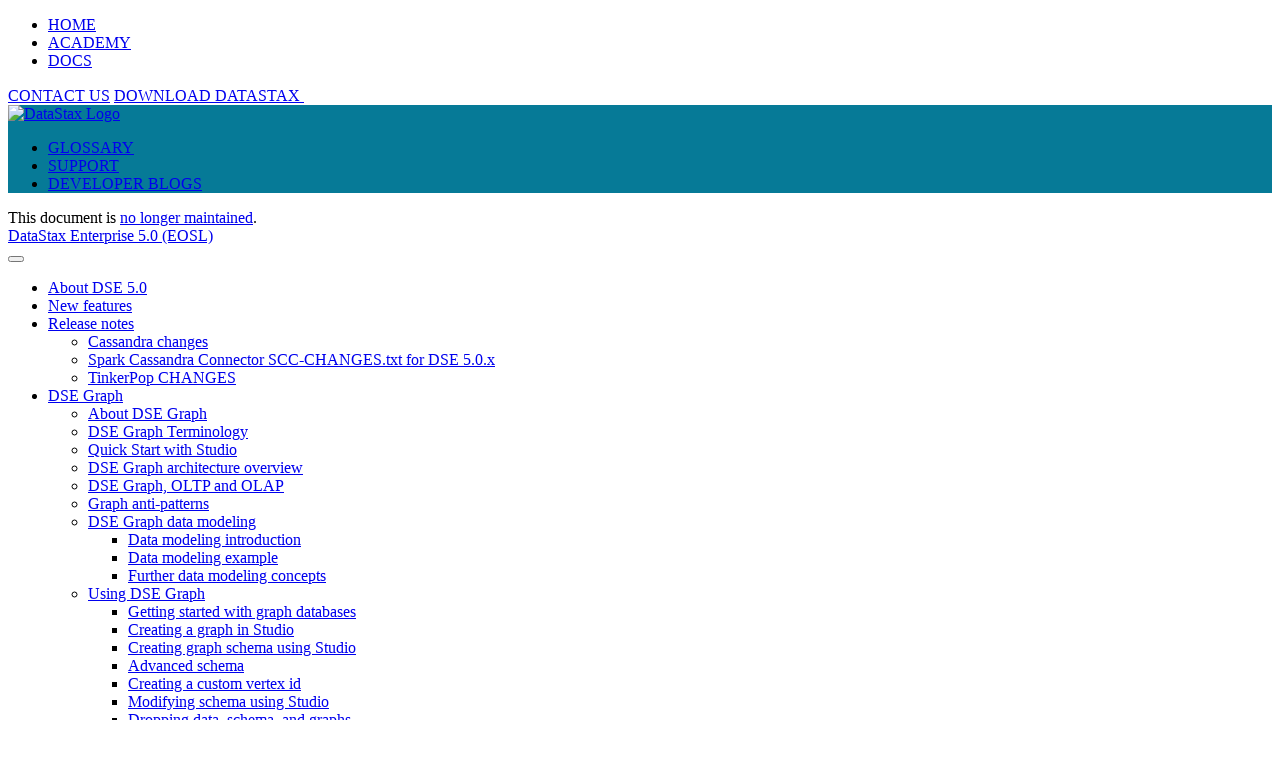

--- FILE ---
content_type: text/html
request_url: https://docs.datastax.com/en/archived/datastax_enterprise/5.0/datastax_enterprise/RNdse.html
body_size: 51589
content:

<!DOCTYPE html
  PUBLIC "" "about:legacy-compat">
<html xmlns="http://www.w3.org/1999/xhtml" xmlns:whc="http://www.oxygenxml.com/webhelp/components" xmlns:gcse="uri:google-did-not-provide-a-real-ns" xml:lang="en-us" lang="en-us">
    <head><meta http-equiv="Content-Type" content="text/html; charset=UTF-8" />        
      <meta name="title" content="DataStax Enterprise 5.0 release notes" /><meta name="description" content="DataStax Enterprise release notes cover cluster requirements, upgrade guidance, components, changes and enhancements, issues, and resolved issues for DataStax Enterprise 5.0." /><title>DataStax Enterprise 5.0 release notes</title><!--  Generated with Oxygen version 18.1, build number 2016112217.  --><meta name="viewport" content="width=device-width, initial-scale=1.0" />
        <meta name="viewport" content="width=device-width, initial-scale=1.0" />
      <script>
          function debug(msg, object){
              console.log(msg, object);
          }
          function executeQuery(){
              $('#searchForm').submit();
              return true;
          }
      </script>
        <!-- WebHelp-specific styles. -->
        <link rel="stylesheet" type="text/css" href="../oxygen-webhelp/resources/css/commonltr.css" />
        <link rel="stylesheet" type="text/css" href="../oxygen-webhelp/resources/css/webhelp_responsive_topic.css" />
        <!-- Latest compiled and minified Bootstrap CSS -->
        <link rel="stylesheet" type="text/css" href="../oxygen-webhelp/resources/bootstrap/css/bootstrap.min.css" />
        <!-- Bootstrap Optional theme -->
        <link rel="stylesheet" href="../oxygen-webhelp/resources/bootstrap/css/bootstrap-theme.min.css" />
        <!-- Changes and comments, as side-notes  -->
        <link rel="stylesheet" type="text/css" href="../oxygen-webhelp/resources/css/p-side-notes.css" />
        <!-- Template default styles  -->
        <link rel="stylesheet" type="text/css" href="../oxygen-webhelp/template/resources/css/wt_default.css" />
        <!-- Expand-collapse support styles  -->
        <link rel="stylesheet" type="text/css" href="../oxygen-webhelp/template/resources/css/wt_expand.css" />
        <!-- DataStax-specific styles. -->
        <link rel="shortcut icon" type="image/ico" href="../oxygen-webhelp/assets/images/favicon.ico" />
        <link rel="stylesheet" type="text/css" href="../oxygen-webhelp/assets/css/details-shim.css" />
        <link rel="stylesheet" type="text/css" href="../oxygen-webhelp/assets/css/magnific-popup.css" />
        <link rel="stylesheet" type="text/css" href="../oxygen-webhelp/assets/css/datastax-highlight.css" />
        <link rel="stylesheet" type="text/css" href="../oxygen-webhelp/assets/css/noshdesc.css" />
        <link rel="stylesheet" type="text/css" href="../oxygen-webhelp/assets/css/ds-skin-override.css" />
        <link rel="stylesheet" type="text/css" href="../oxygen-webhelp/assets/css/gsc-search.css" />
        <!-- WebHelp-specific scripts. -->
        <script type="text/javascript" src="../oxygen-webhelp/resources/js/jquery-1.11.3.min.js"><!----></script>
        <script type="text/javascript" src="../oxygen-webhelp/resources/localization/strings.js"><!----></script>
        <script type="text/javascript" src="../oxygen-webhelp/resources/js/localization.js"><!----></script>
        <script type="text/javascript" src="../oxygen-webhelp/resources/js/parseuri.js"><!----></script>
        <script type="text/javascript" src="../oxygen-webhelp/resources/js/jquery.cookie.js"><!----></script>
        <script type="text/javascript" src="../oxygen-webhelp/resources/js/jquery-ui.custom.min.js"><!----></script>
        <script type="text/javascript" src="../oxygen-webhelp/resources/js/jquery.highlight-3.js"><!----></script>
        <!-- DataStax-specific scripts -->
        <script src="../oxygen-webhelp/assets/js/navlinks.js" type="text/javascript"></script>
        <!-- script type="text/javascript">document.title = document.title + " | DataStax Enterprise 5.0";</script -->
        <!-- Skin resources -->
        <!--whc:webhelp_skin_resources/-->
        <!-- EXM-36950 - Expand the args.hdf parameter here -->
        <!--whc:include_html href="${args.hdf}"/-->
        <!-- whc:include_html href="${webhelp.fragment.head}"/-->
    <link rel="stylesheet" type="text/css" href="../oxygen-webhelp/template/variants/tree/oxygen/skin.css" /></head>

    <body onload="highlightSearchTerm()" class="wh_topic_page frmBody" id="RNdse">
        <!-- EXM-36950 - Expand the args.hdr parameter here -->
        <!--whc:include_html href="${args.hdr}"/-->
        <!-- Google Tag Manager -->
        <noscript><iframe src="//www.googletagmanager.com/ns.html?id=GTM-TWSQ28" height="0" width="0" style="display:none;visibility:hidden"></iframe></noscript>
        <script>(function(w,d,s,l,i){w[l]=w[l]||[];w[l].push({'gtm.start': new Date().getTime(),event:'gtm.js'});var f=d.getElementsByTagName(s)[0], j=d.createElement(s),dl=l!='dataLayer'?'&amp;l='+l:'';j.async=true;j.src='//www.googletagmanager.com/gtm.js?id='+i+dl;f.parentNode.insertBefore(j,f);})(window,document,'script','dataLayer','GTM-TWSQ28');</script>
        <!-- End Google Tag Manager -->
        <!--whc:include_html href="${webhelp.fragment.before.body}"/-->
        
<div>
    <div class="container-fluid">
        <div class="wh_header_flex_container">
            <div class="container">
                <div class="col-sm-6 collapse navbar-collapse">
                    <ul id="ds_sites_list">
                        <li><a href="https://www.datastax.com" target="_blank">HOME</a></li>
                        <li><a href="https://academy.datastax.com/" target="_blank">ACADEMY</a></li>
                        <li><a href="https://docs.datastax.com" target="_self">DOCS</a></li>
                    </ul>
                </div>
                <div class="col-sm-6 collapse navbar-collapse ds_buttons">
                    <a class="ds_buttons_button" href="https://www.datastax.com/contactus" target="_blank">CONTACT US</a>
                    <a class="ds_buttons_button" href="https://academy.datastax.com/downloads" target="_blank"><span class="pad-right">DOWNLOAD DATASTAX</span>
                        <img src="https://www.datastax.com/wp-content/themes/datastax-2014-08/images/common/icon-dowload-ds.png" width="17" height="15" /></a>
                </div>
            </div>
        </div>
    </div>

    <div class="container-fluid" style="background-color:#067A97; min-height:37px">
        <div class="container">
            <div class="col-sm-6 navbar-collapse ds_logo">
                <a href="https://www.datastax.com/" class="wh_logo ds_logo_collapse" target="_blank">
                    <img src="../oxygen-webhelp/assets/images/logo.png" alt="DataStax Logo" />
                </a>
            </div>
            <div class="col-sm-6 collapse navbar-collapse ds_global_menu">
                <ul id="ds_links_list">
                    <li><a href="https://docs.datastax.com/en/glossary/doc" target="_blank">GLOSSARY</a></li>
                    <li><a href="https://support.datastax.com/" target="_blank">SUPPORT</a></li>
                    <li><a href="https://www.datastax.com/dev/blog/" target="_blank">DEVELOPER
                        BLOGS</a></li>
                </ul>
            </div>
        </div>
    </div>

    <nav class="navbar navbar-default wh_header">
        <div class="container">
            <div class="wh_header_flex_container">
                <div class="hidden-xs">
                    <span id="version-dropdown">
                        This document is 
                        <a href="https://docs.datastax.com/en/landing_page/doc/landing_page/compatibility.html#compatibility__no_longer_maintained">
                        no longer maintained</a>.
                    </span>
                </div>
                <div class="wh_logo_and_publication_title_container">
                    <div class="wh_logo_and_publication_title">
                        
                        <!-- whc:webhelp_logo class="hidden-xs"/ -->
                    <div class=" wh_publication_title "><a href="../index.html"><span class="title">DataStax Enterprise 5.0 <span class="ph red">(EOSL)</span>  </span></a></div>
                    
                </div>
                    <button type="button" data-target=".wh_top_menu_and_indexterms_link" data-toggle="collapse" class="navbar-toggle collapsed wh_toggle_button">
                        <span class="icon-bar"></span>
                        <span class="icon-bar"></span>
                        <span class="icon-bar"></span>
                    </button>
                </div>
            
                <div class="wh_top_menu_and_indexterms_link collapse navbar-collapse">
                    <!--whc:include_html href="${webhelp.fragment.before.top_menu}"/-->
                    <div class=" wh_top_menu "><ul><li><span class="topicref"><a href="../datastax_enterprise/aboutDSE.html" data-id="aboutDSE">About DSE 5.0</a></span></li><li><span class="topicref"><a href="../datastax_enterprise/newFeatures.html" data-id="newFeatures">New features</a></span></li><li class=" has-children "><span class="topicref"><a href="../datastax_enterprise/RNdse.html" data-id="RNdse">Release notes</a></span><ul><li><span class="topicref"><a href="../datastax_enterprise/RNcassChanges.html" data-id="RNcassFixes">Cassandra changes</a></span></li><li><span class="topicref"><a href="../datastax_enterprise/sccChanges50x.html" data-id="sccChanges50x">Spark Cassandra Connector SCC-CHANGES.txt for DSE 5.0.x</a></span></li><li><span class="topicref"><a href="../datastax_enterprise/RNtinkerpopChanges.html" data-id="RNtinkerpopChanges">TinkerPop CHANGES</a></span></li></ul></li><li class=" has-children "><span class="topicref"><a href="../datastax_enterprise/graph/graphTOC.html" data-id="graphTOC">DSE Graph</a></span><ul><li><span class="topicref"><a href="../datastax_enterprise/graph/dseGraphAbout.html" data-id="dseGraphAbout">About DSE Graph</a></span></li><li><span class="topicref"><a href="../datastax_enterprise/graph/graphTerms.html" data-id="graphTerms">DSE Graph Terminology</a></span></li><li><span class="topicref"><a href="../datastax_enterprise/graph/QuickStartStudio.html" data-id="QuickStartStudio">Quick Start with Studio</a></span></li><li><span class="topicref"><a href="../datastax_enterprise/graph/archOverview.html" data-id="archOverview">DSE Graph architecture overview</a></span></li><li><span class="topicref"><a href="../datastax_enterprise/graph/graphOLTPvsOLAP.html" data-id="graphOLTPvsOLAP">DSE Graph, OLTP and OLAP</a></span></li><li><span class="topicref"><a href="../datastax_enterprise/graph/graphAntiPatterns.html" data-id="graphAntiPatterns">Graph anti-patterns</a></span></li><li class=" has-children "><span class="topicref"><a href="../datastax_enterprise/graph/data_modeling/dataModelTOC.html" data-id="dataModelTOC">DSE Graph data modeling</a></span><ul><li><span class="topicref"><a href="../datastax_enterprise/graph/data_modeling/dataModelIntro.html" data-id="dataModelIntro">Data modeling introduction</a></span></li><li><span class="topicref"><a href="../datastax_enterprise/graph/data_modeling/dataModelExample.html" data-id="dataModelExample">Data modeling example</a></span></li><li><span class="topicref"><a href="../datastax_enterprise/graph/data_modeling/dataModelAdvExample.html" data-id="dataModelAdvExample">Further data modeling concepts</a></span></li></ul></li><li class=" has-children "><span class="topicref"><a href="../datastax_enterprise/graph/using/graphUsingTOC.html" data-id="graphUsingTOC">Using DSE Graph</a></span><ul><li><span class="topicref"><a href="../datastax_enterprise/graph/using/GSGraphDBs.html" data-id="GSGraphDBs">Getting started with graph databases</a></span></li><li><span class="topicref"><a href="../datastax_enterprise/graph/using/createGraphStudio.html" data-id="createGraphStudio">Creating a graph in Studio</a></span></li><li><span class="topicref"><a href="../datastax_enterprise/graph/using/createSchemaStudio.html" data-id="createSchemaStudio">Creating graph schema using Studio</a></span></li><li><span class="topicref"><a href="../datastax_enterprise/graph/using/addlSchema.html" data-id="addlSchema">Advanced schema</a></span></li><li><span class="topicref"><a href="../datastax_enterprise/graph/using/createCustVertexId.html" data-id="createCustVertexId">Creating a custom vertex id</a></span></li><li><span class="topicref"><a href="../datastax_enterprise/graph/using/modSchemaStudio.html" data-id="modSchemaStudio">Modifying schema using Studio</a></span></li><li><span class="topicref"><a href="../datastax_enterprise/graph/using/dropSchemaDataStudio.html" data-id="dropSchemaDataStudio">Dropping data, schema, and graphs</a></span></li><li><span class="topicref"><a href="../datastax_enterprise/graph/using/addPropData.html" data-id="addPropData">Adding property data</a></span></li><li><span class="topicref"><a href="../datastax_enterprise/graph/using/indexingTOC.html" data-id="indexingTOC">Indexing graph data</a></span></li><li><span class="topicref"><a href="../datastax_enterprise/graph/using/GremlinTOC.html" data-id="GremlinTOC">Using the Gremlin console</a></span></li><li><span class="topicref"><a href="../datastax_enterprise/graph/using/GraphSONTOC.html" data-id="GraphSONTOC">Using GraphSON</a></span></li><li><span class="topicref"><a href="../datastax_enterprise/graph/using/GraphMLTOC.html" data-id="GraphMLTOC">Using GraphML</a></span></li><li><span class="topicref"><a href="../datastax_enterprise/graph/using/GryoTOC.html" data-id="GryoTOC">Using Gryo</a></span></li><li><span class="topicref"><a href="../datastax_enterprise/graph/using/discoverProps.html" data-id="discoverProps">Discovering properties about graphs and traversals</a></span></li><li><span class="topicref"><a href="../datastax_enterprise/graph/using/QueryTOC.html" data-id="QueryTOC">Creating queries using traversals</a></span></li></ul></li><li class=" has-children "><span class="topicref"><a href="../datastax_enterprise/graph/dgl/graphloaderTOC.html" data-id="graphloaderTOC">Using the DSE Graph Loader</a></span><ul><li><span class="topicref"><a href="../datastax_enterprise/graph/dgl/dglOverview.html" data-id="dglOverview">DSE Graph Loader overview</a></span></li><li><span class="topicref"><a href="../datastax_enterprise/graph/dgl/dglInstall.html" data-id="dglInstall">Installing DSE Graph Loader</a></span></li><li><span class="topicref"><a href="../datastax_enterprise/graph/dgl/dglConfig.html" data-id="dglConfig">Configuring DSE Graph Loader</a></span></li><li><span class="topicref"><a href="../datastax_enterprise/graph/dgl/dglLoadData.html" data-id="dglLoadData">Loading data</a></span></li><li><span class="topicref"><a href="../datastax_enterprise/graph/dgl/dglMapScript.html#dglMapScript" data-id="dglMapScript">Mapping script</a></span></li><li><span class="topicref"><a href="../datastax_enterprise/graph/dgl/dglTransformTop.html#dglTransformTop" data-id="dglTransformTop">Using transforms (filter, flatMap, and map) with DSE Graph Loader</a></span></li><li><span class="topicref"><a href="../datastax_enterprise/graph/dgl/graphloaderRef.html" data-id="graphloaderRef">DSE Graph Loader reference</a></span></li><li><span class="topicref"><a href="../datastax_enterprise/graph/dgl/dglJVMTuning.html" data-id="dglJVMTuning">Tuning graphloader JVM options</a></span></li><li><span class="topicref"><a href="../datastax_enterprise/graph/dgl/dglRefAPI.html" data-id="dglRefAPI">graphloader API</a></span></li></ul></li><li class=" has-children "><span class="topicref"><a href="../datastax_enterprise/graph/graphAnalytics/graphAnalyticsTOC.html" data-id="graphAnalyticsTOC">DSE Graph Analysis with DSE Analytics</a></span><ul><li><span class="topicref"><a href="../datastax_enterprise/graph/graphAnalytics/graphAnalyticsSparkGraphComputer.html" data-id="graphAnalyticsSparkGraphComputer">DSE Graph and Graph Analytics</a></span></li><li><span class="topicref"><a href="../datastax_enterprise/graph/graphAnalytics/northwindDemoGraphSnapshot.html" data-id="northwindDemoGraphSnapshot">Using the Northwind demo graph with Spark OLAP jobs</a></span></li></ul></li><li class=" has-children "><span class="topicref"><a href="../datastax_enterprise/graph/config/configGraphTOC.html" data-id="configGraphTOC">DSE Graph Configuration</a></span><ul><li><span class="topicref"><a href="../datastax_enterprise/graph/config/configGraphDSEYAML.html" data-id="configGraphDSEYAML">Configuring DSE Graph options in the dse.yaml file</a></span></li><li><span class="topicref"><a href="../datastax_enterprise/graph/config/configGremlinConsoleYAML.html" data-id="configGremlinConsoleYAML">Configuring the Gremlin console for Gremlin Server in the remote.yaml file</a></span></li><li><span class="topicref"><a href="../datastax_enterprise/graph/config/configGremlinServerYAML.html" data-id="configGremlinServerYAML">Configuring the Gremlin Server in the dse.yaml file</a></span></li><li><span class="topicref"><a href="../datastax_enterprise/graph/config/configGraphSandbox.html" data-id="configGraphSandbox">Configuring the Graph sandbox</a></span></li><li><span class="topicref"><a href="../datastax_enterprise/graph/config/configSchemaMode.html" data-id="configSchemaMode">Specifying the schema mode</a></span></li><li><span class="topicref"><a href="../datastax_enterprise/graph/config/configCassSettings.html" data-id="configCassSettings">Specifying Cassandra and graph settings</a></span></li><li><span class="topicref"><a href="../datastax_enterprise/graph/config/configSecurity.html" data-id="configSecurity">Configuring DSE Graph Security</a></span></li></ul></li><li class=" has-children "><span class="topicref"><a href="../datastax_enterprise/graph/comparison/compareTOC.html" data-id="compareTOC">Compare DSE Graph and relational databases</a></span><ul><li><span class="topicref"><a href="../datastax_enterprise/graph/comparison/compareSimilarDiff.html" data-id="compareSimilarDiff">Similarities and differences</a></span></li><li><span class="topicref"><a href="../datastax_enterprise/graph/comparison/compareWhenToUse.html" data-id="compareWhenToUseRDBMS">When to use DSE Graph compared to a relational database</a></span></li><li><span class="topicref"><a href="../datastax_enterprise/graph/comparison/compareMigrate.html" data-id="compareMigrate">Migrating to DSE Graph from a relational database</a></span></li></ul></li><li class=" has-children "><span class="topicref"><a href="../datastax_enterprise/graph/casscompare/cassCompareTOC.html" data-id="graphCassCompareTOC">Compare DSE Graph and Cassandra</a></span><ul><li><span class="topicref"><a href="../datastax_enterprise/graph/casscompare/cassCompareWhenToUse.html" data-id="cassCompareWhenToUseCass">When to use DSE Graph compared to Cassandra</a></span></li><li><span class="topicref"><a href="../datastax_enterprise/graph/casscompare/cassCompareMigrate.html" data-id="cassCompareMigrate">Migrating to DSE Graph from Cassandra</a></span></li></ul></li><li><span class="topicref"><a href="../datastax_enterprise/graph/tools/graphToolsTOC.html" data-id="graphToolsTOC">DSE Graph Tools</a></span></li><li class=" has-children "><span class="topicref"><a href="../datastax_enterprise/graph/troubleshooting/graphTrblTOC.html" data-id="graphTrblTOC">Troubleshooting</a></span><ul><li><span class="topicref"><a href="../datastax_enterprise/graph/troubleshooting/dropHangs.html" data-id="dropHangs">drop() hangs</a></span></li><li><span class="topicref"><a href="../datastax_enterprise/graph/troubleshooting/gremConsHangs.html" data-id="gremConsHangs">Gremlin console hangs or behaves erratically</a></span></li><li><span class="topicref"><a href="../datastax_enterprise/graph/troubleshooting/LocalOneFailure.html" data-id="LocalOneFailure">Queries sporadically fail with LOCAL_ONE/LOCAL_QUORUM</a></span></li><li><span class="topicref"><a href="../datastax_enterprise/graph/troubleshooting/CLAddVertex.html" data-id="CLAddVertex">Consistency level and graph.addVertex()</a></span></li><li><span class="topicref"><a href="../datastax_enterprise/graph/troubleshooting/graphLCMIssue.html" data-id="graphLCMIssue">Issues creating a graph cluster using Lifecycle Manager (LCM)</a></span></li><li><span class="topicref"><a href="../datastax_enterprise/graph/troubleshooting/studioCellHangs.html" data-id="studioCellHangs">Shutting down Studio Gremlin process</a></span></li><li><span class="topicref"><a href="../datastax_enterprise/graph/troubleshooting/dropPropertyDropsEdge.html" data-id="dropPropertyDropsEdge">Dropping edge property drops edges</a></span></li><li><span class="topicref"><a href="../datastax_enterprise/graph/troubleshooting/createGraphWithOptionFails.html" data-id="createGraphWithOptionFails">Creating graph with options while unified authentication is enabled fails</a></span></li><li><span class="topicref"><a href="../datastax_enterprise/graph/troubleshooting/PVTdoNotUpgrade.html" data-id="PVTdoNotUpgrade">Do not upgrade to DSE 5.0.6 if using PVTs</a></span></li></ul></li><li class=" has-children "><span class="topicref"><a href="../datastax_enterprise/graph/reference/refDSEGraphTOC.html" data-id="refDSEGraphTOC">DSE Graph Reference</a></span><ul><li><span class="topicref"><a href="../datastax_enterprise/graph/reference/refGraphAPI.html" data-id="refGraphAPI">graph API</a></span></li><li><span class="topicref"><a href="../datastax_enterprise/graph/reference/refSchemaAPI.html" data-id="schemaAPI">schema API</a></span></li><li><span class="topicref"><a href="../datastax_enterprise/graph/reference/refSystemAPI.html" data-id="refSystemAPI">system API</a></span></li><li><span class="topicref"><a href="../datastax_enterprise/graph/reference/refDSEGraphDataTypes.html" data-id="refDSEGDataTypes">DSE Graph data types</a></span></li><li><span class="topicref"><a href="../datastax_enterprise/graph/reference/refCassKSandTables.html" data-id="refCassKSandTables">Graph storage in Cassandra keyspace and tables</a></span></li><li><span class="topicref"><a href="../datastax_enterprise/graph/reference/tinkerPopFramework.html" data-id="tinkerPopFramework">Apache TinkerPop graph computing framework</a></span></li></ul></li></ul></li><li class=" has-children "><span class="topicref"><a href="../datastax_enterprise/install/installTOC.html" data-id="installTOC">Installing</a></span><ul><li><span class="topicref"><a href="../datastax_enterprise/install/installWhichOne.html" data-id="installWhichOne">Which install method should I use?</a></span></li><li><span class="topicref"><a href="../datastax_enterprise/install/installGUIdse.html" data-id="installGUIdse">DataStax Installer (root permissions)</a></span></li><li><span class="topicref"><a href="../datastax_enterprise/install/installNoSudoDse.html" data-id="installNoSudoDse">DataStax Installer (no root permissions)</a></span></li><li><span class="topicref"><a href="../datastax_enterprise/install/installMacdse.html" data-id="installMacdse">DataStax Installer for Mac OS X</a></span></li><li><span class="topicref"><a href="../datastax_enterprise/install/installUnattendedDse.html" data-id="installUnattendedDse">DataStax Installer (unattended)</a></span></li><li><span class="topicref"><a href="../datastax_enterprise/install/installRHELdse.html" data-id="installRHELdse">Package Installer using Yum</a></span></li><li><span class="topicref"><a href="../datastax_enterprise/install/installDEBdse.html" data-id="installDEBdse">Package Installer using APT</a></span></li><li><span class="topicref"><a href="../datastax_enterprise/install/installTARdse.html" data-id="installTARdse">Binary tarball installer</a></span></li><li><span class="topicref"><a href="../datastax_enterprise/install/installCloud.html" data-id="installCloud">On cloud providers</a></span></li><li><span class="topicref"><a href="../datastax_enterprise/install/installDsePrevious.html" data-id="installDsePrevious">Installing 5.0.x patch releases</a></span></li><li><span class="topicref"><a href="../datastax_enterprise/install/installDseGlibc.html" data-id="installDseInstallGlibc">Installing glibc on Oracle Linux</a></span></li><li><span class="topicref"><a href="../datastax_enterprise/install/installPython27RHEL.html" data-id="installPython27RHEL">Installing Python 2.7 on older RHEL-based package installations</a></span></li><li><span class="topicref"><a href="../datastax_enterprise/install/dseUninstall.html" data-id="dseUninstall">Uninstalling</a></span></li><li><span class="topicref"><a href="../datastax_enterprise/install/dsePackageLoc.html" data-id="dsePackageLoc">Default file locations for Installer-Services and package installations</a></span></li><li><span class="topicref"><a href="../datastax_enterprise/install/dseTarLoc.html" data-id="dseTarLoc">Default file locations for Installer-No Services and tarball installations</a></span></li></ul></li><li class=" has-children "><span class="topicref"><a href="../datastax_enterprise/config/configTOC.html" data-id="configTOC">Configuration</a></span><ul><li><span class="topicref"><a href="../datastax_enterprise/config/configDseYaml.html" data-id="configDseYaml">dse.yaml configuration file</a></span></li><li><span class="topicref"><a href="../datastax_enterprise/config/configVnodes.html" data-id="configVnodes">Virtual node (vnode) configuration</a></span></li><li class=" has-children "><span class="topicref"><a href="../datastax_enterprise/sec/secTOC.html" data-id="secTOC">DSE Advanced Security</a></span><ul><li><span class="topicref"><a href="../datastax_enterprise/sec/secDSE.html" data-id="secDSE">About security management</a></span></li><li><span class="topicref"><a href="../datastax_enterprise/sec/graphSec.html" data-id="graphSec">Securing DSE Graph</a></span></li><li><span class="topicref"><a href="../datastax_enterprise/sec/sparkSecurity.html" data-id="sparkSecurity">Securing Spark</a></span></li><li><span class="topicref"><a href="../datastax_enterprise/sec/srchSec.html" data-id="srchSec">Securing DSE Search</a></span></li><li><span class="topicref"><a href="../datastax_enterprise/sec/secFAQ.html" data-id="secFAQ">Security FAQs</a></span></li><li><span class="topicref"><a href="../datastax_enterprise/sec/encryptTOC.html" data-id="secEnryptTOC">Encrypting data</a></span></li><li><span class="topicref"><a href="../datastax_enterprise/unifiedAuth/unifiedAuthTOC.html" data-id="unifiedAuthTOC">DSE Unified Authentication</a></span></li><li><span class="topicref"><a href="../datastax_enterprise/sec/authInternalCassPasswd.html" data-id="authInternalCassPasswd">Authenticating with internal Cassandra password authentication</a></span></li><li><span class="topicref"><a href="../datastax_enterprise/sec/rpcPermissions.html" data-id="rpcPermissions">RPCs over Cassandra native protocol</a></span></li><li><span class="topicref"><a href="../datastax_enterprise/sec/authLdap.html" data-id="authLdap">LDAP authentication</a></span></li><li><span class="topicref"><a href="../datastax_enterprise/sec/kerberosTOC.html" data-id="kerberosTOC">Authenticating with Kerberos</a></span></li><li><span class="topicref"><a href="../datastax_enterprise/sec/usingCqlshSslAndKerberos.html" data-id="usingCqlshSslAndKerberos">Using cqlsh with Kerberos/SSL</a></span></li><li><span class="topicref"><a href="../datastax_enterprise/sec/configFirewallPorts.html" data-id="configFirewallPorts">Configuring firewall ports</a></span></li><li><span class="topicref"><a href="../datastax_enterprise/sec/auditEnabling.html" data-id="auditEnabling">Enabling data auditing</a></span></li><li><span class="topicref"><a href="../datastax_enterprise/sec/configSecKeyspaceReplication.html" data-id="configSecKeyspaceReplication">Configuring keyspace replication</a></span></li><li><span class="topicref"><a href="../datastax_enterprise/sec/makingTmpNonexecutable.html" data-id="makingTmpNonexecutable">Making /tmp non-executable</a></span></li><li><span class="topicref"><a href="../datastax_enterprise/sec/configSStableloaderInUnsecureEnv.html" data-id="toolsSStblLd">Securing the sstableloader in an unsecure environment</a></span></li></ul></li><li class=" has-children "><span class="topicref"><a href="../datastax_enterprise/inmem/inmemTOC.html" data-id="inMemory">DSE In-Memory</a></span><ul><li><span class="topicref"><a href="../datastax_enterprise/inmem/usingTables.html" data-id="usingTables">Creating or altering tables to use DSE In-Memory</a></span></li><li><span class="topicref"><a href="../datastax_enterprise/inmem/verifyingTableProps.html" data-id="verifyingTableProps">Verifying table properties</a></span></li><li><span class="topicref"><a href="../datastax_enterprise/inmem/manageMemory.html" data-id="manageMemory">Managing memory</a></span></li><li><span class="topicref"><a href="../datastax_enterprise/inmem/backupRestoreData.html" data-id="backupRestoreData">Backing up and restoring data</a></span></li></ul></li><li class=" has-children "><span class="topicref"><a href="../datastax_enterprise/advRep/advRepTOC.html" data-id="advRepTOC">DSE Advanced Replication</a></span><ul><li><span class="topicref"><a href="../datastax_enterprise/advRep/advRep.html" data-id="advRep">DSE Advanced Replication</a></span></li><li><span class="topicref"><a href="../datastax_enterprise/advRep/advrepArchitecture.html" data-id="advrepArchitecture">Architecture</a></span></li><li><span class="topicref"><a href="../datastax_enterprise/advRep/clusterTraffic.html" data-id="advRepTraffic">Traffic between the clusters</a></span></li><li><span class="topicref"><a href="../datastax_enterprise/advRep/terminology.html" data-id="terminology">Terminology</a></span></li><li><span class="topicref"><a href="../datastax_enterprise/advRep/gettingStarted.html" data-id="advRepGettingStarted">Getting started</a></span></li><li><span class="topicref"><a href="../datastax_enterprise/advRep/keyspaces.html" data-id="keyspaces">Keyspaces</a></span></li><li><span class="topicref"><a href="../datastax_enterprise/advRep/operations.html" data-id="operations">Operations</a></span></li><li><span class="topicref"><a href="../datastax_enterprise/advRep/cqlQueries.html" data-id="cqlQueries">CQL queries</a></span></li><li><span class="topicref"><a href="../datastax_enterprise/advRep/metrics.html" data-id="metrics">Metrics</a></span></li><li><span class="topicref"><a href="../datastax_enterprise/advRep/managingInvalidMsgs.html" data-id="managingInvalidMsgs">Managing invalid messages</a></span></li><li><span class="topicref"><a href="../datastax_enterprise/advRep/managingAuditLogs.html" data-id="advRepManageAuditLogs">Managing audit logs</a></span></li><li><span class="topicref"><a href="../datastax_enterprise/advRep/commandsAdvRep.html" data-id="commandsAdvRep">dse advrep command line tool</a></span></li></ul></li><li class=" has-children "><span class="topicref"><a href="../datastax_enterprise/multiInstance/multiInstanceTOC.html" data-id="multiInstanceTOC">DSE Multi-Instance</a></span><ul><li><span class="topicref"><a href="../datastax_enterprise/multiInstance/multiInstance.html" data-id="multiInstance">DSE Multi-Instance</a></span></li><li><span class="topicref"><a href="../datastax_enterprise/multiInstance/multiInstanceArchitecture.html" data-id="architecture">DSE Multi-Instance architecture </a></span></li><li><span class="topicref"><a href="../datastax_enterprise/multiInstance/configMultiInstance.html" data-id="configMultiInstance">Configuring DSE Multi-Instance </a></span></li><li><span class="topicref"><a href="../datastax_enterprise/multiInstance/commandsMultiInstance.html" data-id="commandsMultiInstance">DSE Multi-Instance commands</a></span></li></ul></li><li class=" has-children "><span class="topicref"><a href="../datastax_enterprise/tieredStorage/tieredStorageTOC.html" data-id="tieredStorageTOC">DSE Tiered Storage</a></span><ul><li><span class="topicref"><a href="../datastax_enterprise/tieredStorage/tieredStorage.html" data-id="tieredStorage">DSE Tiered Storage</a></span></li><li><span class="topicref"><a href="../datastax_enterprise/tieredStorage/tieredStorageConfiguring.html" data-id="tieredStorageConfiguring">Configuring DSE Tiered Storage</a></span></li><li><span class="topicref"><a href="../datastax_enterprise/tieredStorage/tieredStorageTestingConfig.html" data-id="tieredStorageTestingConfig">Testing configurations</a></span></li></ul></li><li><span class="topicref"><a href="../datastax_enterprise/config/chgLogLocations.html" data-id="chgLogLocations">Changing logging locations</a></span></li></ul></li><li class=" has-children "><span class="topicref"><a href="../datastax_enterprise/usingDSEtoc.html" data-id="usingDSEtoc">Analytics, Search, Management services</a></span><ul><li class=" has-children "><span class="topicref"><a href="../datastax_enterprise/ana/analyticsTOC.html" data-id="anaHomeTOC">DSE Analytics</a></span><ul><li><span class="topicref"><a href="../datastax_enterprise/ana/analyticsOverview.html" data-id="analyticsOverview">About DSE Analytics</a></span></li><li><span class="topicref"><a href="../datastax_enterprise/ana/dseSearchAnalyticsOverview.html" data-id="dseSearchAnalyticsOverview">DSE Analytics and Search integration </a></span></li><li><span class="topicref"><a href="../datastax_enterprise/ana/dsefsTOC.html" data-id="dsefsTOC">DSEFS (DataStax Enterprise file system)</a></span></li><li><span class="topicref"><a href="../datastax_enterprise/ana/cfsAbout.html" data-id="cfsAbout">About the Cassandra File System (CFS)</a></span></li><li><span class="topicref"><a href="../datastax_enterprise/ana/configAnalyticsTOC.html" data-id="anaConfigAnalyticsTOC">Configuring DSE Analytics</a></span></li><li><span class="topicref"><a href="../datastax_enterprise/spark/sparkTOC.html" data-id="sparkTOC">Analyzing data using Spark</a></span></li><li><span class="topicref"><a href="../datastax_enterprise/ana/dsehadoop/dseHadoopTOC.html" data-id="dseHadoopTOC">Analyzing data using DSE Hadoop (deprecated)</a></span></li><li><span class="topicref"><a href="../datastax_enterprise/byoh/byohTOC.html" data-id="byohTOC">Analyzing data using external Hadoop systems (BYOH)</a></span></li></ul></li><li class=" has-children "><span class="topicref"><a href="../datastax_enterprise/srch/searchOverview.html" data-id="searchOverview">DSE Search</a></span><ul><li><span class="topicref"><a href="../datastax_enterprise/srch/searchAbout.html" data-id="searchAbout">About DSE Search</a></span></li><li><span class="topicref"><a href="../datastax_enterprise/srch/configSearch.html" data-id="configSearch">Configuring DSE Search</a></span></li><li><span class="topicref"><a href="../datastax_enterprise/srch/queriesAbout.html" data-id="queriesAbout">Queries</a></span></li><li><span class="topicref"><a href="../datastax_enterprise/srch/advancedDataTypesTuplesUDTs.html" data-id="advancedDataTypesTuplesUDTs">Working with advanced data types: tuples and UDTs</a></span></li><li><span class="topicref"><a href="../datastax_enterprise/srch/operationsSearch.html" data-id="operationsSearch">DSE Search operations</a></span></li><li><span class="topicref"><a href="../datastax_enterprise/srch/performanceTuningTOC.html" data-id="performanceTuningTOC">Performance tuning</a></span></li><li><span class="topicref"><a href="../datastax_enterprise/srch/aboutUpdateRequestProcessorAndFieldTransformer.html" data-id="aboutUpdateRequestProcessorAndFieldTransformer">Update request processor and field transformer</a></span></li><li><span class="topicref"><a href="../datastax_enterprise/srch/tutorialsDemosTOC.html" data-id="tutorialsDemosTOC">DSE Search tutorials and demos</a></span></li><li><span class="topicref"><a href="../datastax_enterprise/srch/troubleshootingDseSearchTOC.html" data-id="troubleshootingDseSearchTOC">DSE Search troubleshooting</a></span></li></ul></li><li class=" has-children "><span class="topicref"><a href="../datastax_enterprise/mngServ/managementServicesTOC.html" data-id="managementServicesTOC">DSE Management Services</a></span><ul><li><span class="topicref"><a href="../datastax_enterprise/mngServ/performSrv/performanceServiceTOC.html" data-id="performanceServicesTOC">Performance Service</a></span></li><li><span class="topicref"><a href="../datastax_enterprise/mngServ/capacityService.html" data-id="capacityService">Capacity Service</a></span></li><li><span class="topicref"><a href="../datastax_enterprise/mngServ/repairService.html" data-id="repairService">Repair Service</a></span></li></ul></li></ul></li><li class=" has-children "><span class="topicref"><a href="../datastax_enterprise/production/initDSETOC.html" data-id="initDSETOC">Initializing a cluster</a></span><ul><li><span class="topicref"><a href="../datastax_enterprise/production/singleDCperWorkloadType.html" data-id="singleDCperWorkloadType">Initializing a single datacenter per workload type</a></span></li><li><span class="topicref"><a href="../datastax_enterprise/production/multiDCperWorkloadType.html" data-id="multiDCperWorkloadType">Initializing multiple datacenters per workload type</a></span></li><li><span class="topicref"><a href="../datastax_enterprise/production/singleTokenArchitecture.html" data-id="singleTokenArchitecture">Initializing single-token architecture datacenters</a></span></li><li><span class="topicref"><a href="../datastax_enterprise/production/calcTokens.html" data-id="calcTokens">Calculating tokens for single-token architecture nodes</a></span></li></ul></li><li class=" has-children "><span class="topicref"><a href="../datastax_enterprise/adminDSEtoc.html" data-id="adminDSEtoc">Administration</a></span><ul><li class=" has-children "><span class="topicref"><a href="../datastax_enterprise/admin/startStopDseToc.html" data-id="startStopDse">Starting and stopping DSE</a></span><ul><li><span class="topicref"><a href="../datastax_enterprise/admin/startDseService.html" data-id="startDseService">Starting as a service</a></span></li><li><span class="topicref"><a href="../datastax_enterprise/admin/startDseStandalone.html" data-id="startDseStandalone">Starting as a stand-alone process</a></span></li><li><span class="topicref"><a href="../datastax_enterprise/admin/stopDseNode.html" data-id="stopDseNode">Stopping a node</a></span></li></ul></li><li class=" has-children "><span class="topicref"><a href="../datastax_enterprise/tools/toolsTOC.html" data-id="toolsTOC">Tools</a></span><ul><li><span class="topicref"><a href="../datastax_enterprise/tools/dseCommands.html#dseCommands" data-id="dseCommands">dse commands</a></span></li><li><span class="topicref"><a href="../datastax_enterprise/tools/dsetool.html" data-id="dsetool">dsetool utility</a></span></li><li><span class="topicref"><a href="../datastax_enterprise/tools/dseClienttool.html" data-id="dseClienttool">dse client-tool </a></span></li><li><span class="topicref"><a href="../datastax_enterprise/tools/CFSstress.html" data-id="CFSstress">cfs-stress tool</a></span></li><li><span class="topicref"><a href="../datastax_enterprise/tools/dsePreFlight.html" data-id="dsePreFlight">Preflight check tool</a></span></li><li><span class="topicref"><a href="../datastax_enterprise/tools/dseYamlDiffs.html" data-id="dseYamlDiffs">cluster_check and yaml_diff tools</a></span></li></ul></li><li class=" has-children "><span class="topicref"><a href="../datastax_enterprise/migration/migrationTOC.html" data-id="migrationTOC">Migrating data</a></span><ul><li><span class="topicref"><a href="../datastax_enterprise/migration/migratingData.html" data-id="Migrating">Migrating data to DataStax Enterprise</a></span></li><li><span class="topicref"><a href="../datastax_enterprise/ana/migratingUsingSqoopTOC.html" data-id="migratingUsingSqoopTOC">Migrating data using Sqoop (deprecated)</a></span></li></ul></li><li><span class="topicref"><a href="../datastax_enterprise/admin/dseNodeHealth.html" data-id="dseNodeHealth">Collecting node health and indexing status scores</a></span></li></ul></li></ul></div>
                    
                    <!--whc:include_html href="${webhelp.fragment.after.top_menu}"/-->
                    <div class="ds_top_menu_collapse">
                        <ul>
                            <li><a href="https://www.datastax.com">Home</a></li>
                            <li><a href="https://academy.datastax.com/">Academy</a></li>
                            <li><a href="https://docs.datastax.com">Docs home</a></li>
                            <li><a href="https://www.datastax.com/contactus">Contact us</a></li>
                            <li><a href="https://academy.datastax.com/downloads">Download
                                DataStax</a></li>
                            <li><a href="https://docs.datastax.com/en/glossary/doc">Glossary</a></li>
                            <li><a href="https://support.datastax.com/">Support</a></li>
                            <li><a href="https://www.datastax.com/dev/blog/">Developer blogs</a></li>
                        </ul>
                    </div>
                </div>
            </div>
        </div>
    </nav>
</div>
		<!-- Search form -->
        <div class=" wh_search_input navbar-form wh_main_page_search " role="form"><form id="searchForm" method="get" action="../search.html"><div><input type="search" placeholder="Search " class="wh_search_textfield" id="textToSearch" name="searchQuery" /><button type="submit" class="wh_search_button"><span>Search</span></button></div></form>
          
          <!--div class="wh_welcome"><whc:include_html href="${webhelp.fragment.welcome}"/></div-->          
          <!--whc:component_content/-->
          <!--whc:include_html href="${webhelp.fragment.after.main.page.search}"/-->
        </div>
        <div class="container">
            <div class="row">
                <nav class="wh_tools hidden-print">
                    <div class=" wh_breadcrumb "><ol class="hidden-print"><li><span class="home"><a href="../index.html"><span>Home</span></a></span></li><li class="active"><span class="topicref">Release notes</span></li></ol></div>

                    <div class="wh_right_tools hidden-sm hidden-xs">
                        <div class=" wh_navigation_links "><span id="topic_navigation_links" class="navheader">
<span class="navprev"><a class="link" href="../datastax_enterprise/newFeatures.html" title="DataStax Enterprise 5.0 new features"></a></span>  
<span class="navnext"><a class="link" href="../datastax_enterprise/RNcassChanges.html" title="Cassandra changes"></a></span>  </span></div>
                        <div class=" wh_print_link print "><a href="javascript:window.print();" title="Print this page"></a></div>
                    </div>
                </nav>
            </div>

            <div class="wh_content_area">
                <div class="row">
                    <div class="col-lg-8 col-md-8 col-sm-8 col-xs-12">
                        <div class=" wh_topic_content body "><main role="main"><article role="article" aria-labelledby="ariaid-title1">
  <h1 class="title topictitle1" id="ariaid-title1">DataStax Enterprise 5.0 release notes</h1>

  
  
  <div class="body conbody"><p class="shortdesc">DataStax Enterprise release notes cover cluster requirements, upgrade guidance,
    components, changes and enhancements, issues, and resolved issues for DataStax Enterprise
    5.0.</p>

    <div class="p">DataStax Enterprise release notes cover required planning, components, changes and
      enhancements, known issues, and resolved issues. 
      <span class="ph" id="RNdse__latest-dse-version">The latest version of DataStax Enterprise 5.0.x is <span class="ph">5.0.15</span>.</span><div class="note warning"><span class="warningtitle">Warning:</span> 
        <p class="p" id="RNdse__dsp-15412"><strong class="ph b">DSP 5.0.0 to 5.0.11:</strong> TTL expiration timestamps are susceptible to
          the <a class="xref" href="https://en.wikipedia.org/wiki/Year_2038_problem" target="_blank">year 2038 problem</a>. If the TTL value is long and an expiration date
          that is greater than the maximum threshold of <code class="ph codeph">2038-01-19T03:14:06+00:00</code>,
          the data is immediately expired and purged on the next compaction. When using a long TTL,
          DataStax strongly recommends upgrading to DSE 5.0.15 or later and <a class="xref" href=dse-trblshoot/doc/troubleshooting/recoveringTtlYear2038Problem.html" target="_blank">taking required action</a> to protect against silent
          data loss. (<a class="xref" href="RNdse.html#RNdse__dsp-15412">DSP-15412</a>)</p>

        <p class="p"><strong class="ph b">DSE 5.0.0 to 5.0.9:</strong> Data is marked as repaired (by anti-compaction) for both full
          and incremental repairs. See <a class="xref" href="RNdse.html#RNdse__5010core">(DSP-14464)</a>.</p>

        <p class="p"><strong class="ph b">DSE 5.0.6 and later:</strong> If you use partitioned vertex tables (PVTs) in DSE Graph, do
          not upgrade to 5.0.6 and later. See <a class="xref" href="RNdse.html#RNdse__506KnownIssues">DSP-12540</a>.</p>

        <p class="p"><strong class="ph b">DSE 5.0.0 to 5.0.2:</strong> Lifecycle Manager (LCM) incorrectly creates DSE Graph clusters
          in 5.0.0 to 5.0.2. See <a class="xref" href="RNdse.html#RNdse__graphLCMIssue">OPSC-10004 and
          OPSC-10052</a>.</p>

        <p class="p"><strong class="ph b">DSE 5.0.1:</strong> If you use Super Columns, do not upgrade to 5.0.1. See <a class="xref" href="RNdse.html#RNdse__d10602">DSP-10602</a>.</p>

        <p class="p"><strong class="ph b">DSE 5.0.0:</strong> CFS is corrupted during upgrade to 5.0.0. See <a class="xref" href="RNdse.html#RNdse__cfs10299">DSP-10299</a>.</p>

      </div>
</div>

    <section class="section" id="RNdse__uniform-clusters"><h2 class="title sectiontitle">Requirement for Uniform Clusters<a class="headerlink" href="RNdse.html#RNdse__uniform-clusters" rel="internal"> </a></h2>
      
      <p class="p">All Nodes in each Cluster must be uniformly licensed to use the same Subscription. For
        example, if a Cluster contains 5 Nodes, all 5 Nodes within that Cluster must be either
        DataStax Basic, or all 5 Nodes must be DataStax Enterprise. Mixing different Subscriptions
        within a Cluster is not permitted. “Cluster” means a collection of Nodes running the
        Software which communicate with one another via Gossip, and “Gossip” means the mechanism
        within the Software enabling related Nodes to communicate with one another. For more
        information, see <a class="xref" href="https://www.datastax.com/enterprise-terms" target="_blank">Enterprise Terms</a>.</p>

    </section>

    <section class="section" id="RNdse__before"><h2 class="title sectiontitle">Before you upgrade<a class="headerlink" href="RNdse.html#RNdse__before" rel="internal"> </a></h2>
      
      
<div class="tablenoborder"><table cellpadding="4" cellspacing="0" summary="" class="table" frame="border" border="1" rules="all"><colgroup><col style="width:50%" /><col style="width:50%" /></colgroup><thead class="thead" style="text-align:left;">
            <tr>
              <th class="entry cellrowborder" style="vertical-align:top;" id="d1925e130">Upgrade advice</th>

              <th class="entry cellrowborder" style="vertical-align:top;" id="d1925e133">Compatibility</th>

            </tr>

          </thead>
<tbody class="tbody">
            <tr>
              <td class="entry cellrowborder" style="vertical-align:top;" headers="d1925e130 ">Before you upgrade to a later major version, upgrade to the latest patch
                release (<span class="ph">5.0.15</span>) on your current version. Be sure to
                read the relevant upgrade documentation. </td>

              <td class="entry cellrowborder" style="vertical-align:top;" headers="d1925e133 ">Upgrades to DSE 5.0 are supported from:<ul class="ul">
                  <li class="li"><a class="xref" href="https://docs.datastax.com/en/upgrade/doc/upgrade/datastax_enterprise/upgdDSE50.html" target="_blank">DSE 4.7 or 4.8</a></li>

                </ul>
</td>

            </tr>

            <tr>
              <td class="entry cellrowborder" style="vertical-align:top;" headers="d1925e130 ">Check the <a class="xref" href="https://docs.datastax.com/en/landing_page/doc/landing_page/compatibility.html" target="_blank">compatibility</a> page for your products. </td>

              <td class="entry cellrowborder" style="vertical-align:top;" headers="d1925e133 ">DSE 5.0 product compatibility:<ul class="ul">
                  <li class="li"><a class="xref" href=opscenter/6.1/opsc/about_c.html" target="_blank">OpsCenter 6.1</a></li>

                  <li class="li"><a class="xref" href="https://docs.datastax.com/en/opscenter/6.0/opsc/about_c.html" target="_blank">OpsCenter 6.0</a></li>

                  <li class="li"><a class="xref" href="https://docs.datastax.com/en/dse/5.1/dse-dev/datastax_enterprise/studio/stdToc.html" target="_blank">DataStax Studio 1.0</a></li>

                </ul>
</td>

            </tr>

            <tr>
              <td class="entry cellrowborder" style="vertical-align:top;" headers="d1925e130 ">See <a class="xref" href="https://docs.datastax.com/en/upgrade/doc/upgrade/upgrdDrivers.html" target="_blank">Upgrading DataStax drivers</a>.</td>

              <td class="entry cellrowborder" style="vertical-align:top;" headers="d1925e133 "><a class="xref" href=developer/driver-matrix/doc/common/driverMatrix.html" target="_blank">DataStax Drivers</a>: You may need to recompile
                your client application code. </td>

            </tr>

            <tr>
              <td class="entry cellrowborder" style="vertical-align:top;" headers="d1925e130 ">Use <a class="xref" href=dsbulk/doc/index.html" target="_blank">DataStax Bulk Loader</a> for loading and unloading data.</td>

              <td class="entry cellrowborder" style="vertical-align:top;" headers="d1925e133 ">Loads data into DSE 5.0 or later and unloads data from any Apache Cassandra™ 2.1 or later data source.</td>

            </tr>

          </tbody>
</table>
</div>

    </section>

    <section class="section"><h2 class="title sectiontitle">Release notes</h2>
      
      
<div class="tablenoborder"><table cellpadding="4" cellspacing="0" summary="" class="table" frame="void" border="0" rules="none"><caption><span class="tablecap">DataStax Enterprise release notes for:</span></caption><colgroup><col style="width:25%" /><col style="width:25%" /><col style="width:25%" /><col style="width:25%" /></colgroup><tbody class="tbody">
            <tr>
              <td class="entry nocellnorowborder" style="vertical-align:top;"><a class="xref" href="RNdse.html#RNdse__5015">DSE 5.0.15</a></td>

              <td class="entry nocellnorowborder" style="vertical-align:top;"><a class="xref" href="RNdse.html#RNdse__5014">DSE 5.0.14</a></td>

              <td class="entry nocellnorowborder" style="vertical-align:top;"><a class="xref" href="RNdse.html#RNdse__5013">DSE 5.0.13</a></td>

              <td class="entry nocellnorowborder" style="vertical-align:top;"><a class="xref" href="RNdse.html#RNdse__5012">DSE 5.0.12</a></td>

            </tr>

            <tr>
              <td class="entry nocellnorowborder" style="vertical-align:top;"><a class="xref" href="RNdse.html#RNdse__5011">DSE 5.0.11</a></td>

              <td class="entry nocellnorowborder" style="vertical-align:top;"><a class="xref" href="RNdse.html#RNdse__5010">DSE 5.0.10</a></td>

              <td class="entry nocellnorowborder" style="vertical-align:top;"><a class="xref" href="RNdse.html#RNdse__509">DSE 5.0.9</a></td>

              <td class="entry nocellnorowborder" style="vertical-align:top;"><a class="xref" href="RNdse.html#RNdse__508">DSE 5.0.8</a></td>

            </tr>

            <tr>
              <td class="entry nocellnorowborder" style="vertical-align:top;"><a class="xref" href="RNdse.html#RNdse__507">DSE 5.0.7</a></td>

              <td class="entry nocellnorowborder" style="vertical-align:top;"><a class="xref" href="RNdse.html#RNdse__506">DSE 5.0.6</a></td>

              <td class="entry nocellnorowborder" style="vertical-align:top;"><a class="xref" href="RNdse.html#RNdse__505">DSE 5.0.5</a></td>

              <td class="entry nocellnorowborder" style="vertical-align:top;"><a class="xref" href="RNdse.html#RNdse__504">DSE 5.0.4</a></td>

            </tr>

            <tr>
              <td class="entry nocellnorowborder" style="vertical-align:top;"><a class="xref" href="RNdse.html#RNdse__503">DSE 5.0.3</a></td>

              <td class="entry nocellnorowborder" style="vertical-align:top;"><a class="xref" href="RNdse.html#RNdse__502">DSE 5.0.2</a></td>

              <td class="entry nocellnorowborder" style="vertical-align:top;"><a class="xref" href="RNdse.html#RNdse__501">DSE 5.0.1</a></td>

              <td class="entry nocellnorowborder" style="vertical-align:top;"><a class="xref" href="RNdse.html#RNdse__500">DSE 5.0.0</a></td>

            </tr>

          </tbody>
</table>
</div>

    </section>

    
    <section class="section" id="RNdse__5015"><h2 class="title sectiontitle">DSE 5.0.15<a class="headerlink" href="RNdse.html#RNdse__5015" rel="internal"> </a></h2><p class="p">7 November 2018 </p>
<ul class="ul">
        <li class="li"><a class="xref" href="RNdse.html#RNdse__5015Comp">5.0.15 Components</a></li>

        <li class="li"><a class="xref" href="RNdse.html#RNdse__5015H">5.0.15 Highlights</a></li>

        <li class="li"><a class="xref" href="RNdse.html#RNdse__5015Chgs">5.0.15 Changes and enhancements</a></li>

        <li class="li"><a class="xref" href="RNdse.html#RNdse__5015ResIss">5.0.15 Resolved issues</a></li>

        <li class="li"><a class="xref" href="RNdse.html#RNdse__knownIss5015">5.0.15 Known issues</a></li>

        <li class="li"><a class="xref" href="RNdse.html#RNdse__c5015changes">5.0.15 Cassandra changes</a></li>

        <li class="li"><a class="xref" href="RNdse.html#RNdse__5015TinkerPopChgs">5.0.15 TinkerPop changes</a></li>

      </ul>
<p class="p title2" id="RNdse__5015Comp">5.0.15 Components<a class="headerlink" href="RNdse.html#RNdse__5015Comp" rel="internal"> </a></p>
All components from DSE 5.0.15
      are listed. Components that are updated for DSE 5.0.15 are indicated. <ul class="ul">
        <li class="li">Apache <span class="ph">Hadoop® 1.0.4.18</span></li>

        <li class="li">Apache <span class="ph">Hive™ 0.12.0.13</span></li>

        <li class="li">Apache Mahout™ 0.8</li>

        <li class="li">Apache Pig™ 0.10.1</li>

        <li class="li">Apache Solr™ 4.10.3.2.2353 (updated) </li>

        <li class="li">Apache Spark™ 1.6.3.9 </li>

        <li class="li">Apache Sqoop™ 1.4.5.15.1</li>

        <li class="li">Apache Tomcat® 6.0.53 </li>

        <li class="li">DataStax Java driver 1.0.0 for DSE 5.0.x </li>

        <li class="li">DataStax Spark Cassandra Connector 1.6.13 (updated) </li>

        <li class="li">Hive Connector 0.4.50 (updated) </li>

        <li class="li">Java Driver for Apache Cassandra 3.0.8 (updated) </li>

        <li class="li">Jetty 8.1.14.v20131031</li>

        <li class="li">Netty 4.0.54.Final (updated)</li>

        <li class="li">Spark Jobserver 0.6.2.154 (updated) </li>

        <li class="li">TinkerPop 3.2.9-20180507-c6f6e7f0 (updated) </li>

      </ul>
<p class="p">DataStax Enterprise 5.0.15 is compatible with Apache Cassandra™ 3.0.18
        and adds additional production-certified <a class="xref" href="RNcassChanges.html#RNcassFixes__5015">changes</a>.</p>
<p class="p title2" id="RNdse__5015H">5.0.15 Highlights<a class="headerlink" href="RNdse.html#RNdse__5015H" rel="internal"> </a></p>
<div class="p"><ul class="ul">
          
          <li class="li"><a class="xref" href="RNdse.html#RNdse__5015Hanalytics">DSE Analytics and DSEFS</a></li>

          <li class="li"><a class="xref" href="RNdse.html#RNdse__5015Hgraph">DSE Graph</a></li>

          <li class="li"><a class="xref" href="RNdse.html#RNdse__5015Hsearch">DSE Search</a></li>

        </ul>
The executive summary highlights are just a top-level view. Be sure to review all
        release notes.</div>
<p class="p title3" id="RNdse__5015Hanalytics">DSE Analytics and DSEFS 5.0.15
        highlights<a class="headerlink" href="RNdse.html#RNdse__5015Hanalytics" rel="internal"> </a></p>
<ul class="ul">
        <li dir="ltr" class="li"><strong class="ph b">CRITICAL</strong> Fixed a race condition that could corrupt data retrieved from
          DSEFS or cause spurious FileNotFoundExceptions and other problems under very heavy load.
          (DSP-17178)</li>

        <li class="li"><strong class="ph b">CRITICAL</strong> Security improvement: DSEFS uses an isolated native memory pool for file
          data and metadata sent between nodes. This isolation makes it harder to exploit potential
          memory management bugs. (DSP-16492)</li>

        <li dir="ltr" class="li">Improved reliability of DSEFS startup when some nodes in the cluster cannot be
          reached. (DSP-16875)</li>

        <li dir="ltr" class="li">Fixed DSEFS startup crash caused by using a duration type in non-dsefs
          keyspaces. (DSP-16825)</li>

      </ul>
<p dir="ltr" class="p">Spark bug fixes:</p>
<ul class="ul">
        <li dir="ltr" class="li">DataStax Spark Cassandra Connector: Upgraded Java driver to version 3.0.8.
          Fixes duplicate UUID generation problem that can happen when running multiple Spark
          executors on the same node. (DSP-15643)</li>

        <li dir="ltr" class="li">Fixed reading from external filesystem (S3, HDFS) based external tables.
          (DSP-16561)</li>

      </ul>
<p dir="ltr" class="p">Improvements:</p>
<ul class="ul">
        <li dir="ltr" class="li">DataStax Spark Cassandra Connector: Avoid a freeze on exit of Spark
          applications (including Spark shell), if the application program does not close the Spark
          context. (DSP-16051)</li>

        <li dir="ltr" class="li">Reduced the number of internode connections kept open by DSEFS.
          (DSP-14284)</li>

        <li dir="ltr" class="li">Improved DSEFS diagnostics and logging. (DSP-16101)</li>

      </ul>
<p class="p title3" id="RNdse__5015Hgraph">DSE Graph 5.0.15 highlights<a class="headerlink" href="RNdse.html#RNdse__5015Hgraph" rel="internal"> </a></p>
Minor Graph Search
      operations fixes:<ul class="ul">
        <li class="li">Changing search index schema using a gremlin script is supported. (DSP-15831)</li>

        <li class="li">Deleting a search index that was defined inside a graph no longer fails.
          (DSP-16765)</li>

      </ul>
<p class="p title3" id="RNdse__5015Hsearch">DSE Search 5.0.15 highlights<a class="headerlink" href="RNdse.html#RNdse__5015Hsearch" rel="internal"> </a></p>
<ul class="ul">
        <li dir="ltr" class="li">Minor performance and stability improvements. (DSP-17220, DSP-15664)</li>

      </ul>
<p class="p title2" id="RNdse__5015Chgs">DataStax Enterprise 5.0.15 Changes and
        enhancements<a class="headerlink" href="RNdse.html#RNdse__5015Chgs" rel="internal"> </a></p>
<div class="p">Changes and enhancements include:<ul class="ul">
          <li class="li"><a class="xref" href="RNdse.html#RNdse__dseCoreChgs5015">5.0.15 DSE Core</a></li>

          <li class="li"><a class="xref" href="RNdse.html#RNdse__dsefsChgs5015">5.0.15 DSEFS</a></li>

          <li class="li"><a class="xref" href="RNdse.html#RNdse__dseGraphChgs5015">5.0.15 DSE Graph</a></li>

          <li class="li"><a class="xref" href="RNdse.html#RNdse__dseSearchChgs5015">5.0.15 DSE Search</a></li>

        </ul>
</div>
<p class="p title3" id="RNdse__dseCoreChgs5015">DSE Core 5.0.15 changes and
        enhancements<a class="headerlink" href="RNdse.html#RNdse__dseCoreChgs5015" rel="internal"> </a></p>
<ul class="ul">
        <li class="li">New <a class="xref" href="https://docs.datastax.com/en/cassandra/3.0/cassandra/tools/toolsSSTablepartitions.html" target="_blank">sstablepartitions tool</a> for identifying large
          partitions. (DB-803)</li>

        <li class="li">New nodetool listendpointspendinghints command prints hint information about the
          endpoints this node has hints for. (DB-1674)</li>

        <li class="li">Improved error handling and logging for TDE encryption key management. (DP-15314)</li>

        <li class="li">DataStax does more extensive testing on OpenJDK 8 due to the <a class="xref" href="http://www.oracle.com/technetwork/java/javase/eol-135779.html" target="_blank">end of public updates</a> for Oracle JRE/JDK 8. (DSP-16179)</li>

        <li class="li"><a class="xref" href="https://docs.datastax.com/en/cassandra/3.0/cassandra/tools/toolsBulkloader.html" target="_blank">sstableloader</a> supports custom config file locations.
          (DSP-16092)</li>

        <li class="li">Support creating system keys before the output directory is configured in dse.yaml.
          (DSP-15380)</li>

      </ul>
<p class="p title3">DSE Analytics 5.0.15 changes and enhancements</p>
<ul class="ul">
        <li class="li">DSE client applications, like Spark, hard stop if user home is not defined, does not
          exist, or the current user does not have write permissions. (DSP-15476)</li>

      </ul>
<p class="p title3" id="RNdse__dsefsChgs5015">DSEFS 5.0.15 changes and enhancements<a class="headerlink" href="RNdse.html#RNdse__dsefsChgs5015" rel="internal"> </a></p>
<ul class="ul">
        <li class="li">Improved handling of DSEFS client idle connection. (DSP-14284)</li>

        <li class="li">Security improvement: DSEFS uses an isolated native memory pool for file data and
          metadata sent between nodes. This isolation makes it harder to exploit potential memory
          management bugs. (DSP-16492)</li>

      </ul>
<p class="p title3" id="RNdse__dseGraphChgs5015">DSE Graph 5.0.15 changes and
        enhancements<a class="headerlink" href="RNdse.html#RNdse__dseGraphChgs5015" rel="internal"> </a></p>
<ul class="ul">
        <li class="li">Improved Gremlin console authentication configuration.
          (DSP-9905)</li>

        <li class="li">Maximum evaluation timeout is 1094 days. (DSP-16709)<ul class="ul">
            <li class="li">Gremlin evaluation_timeout parameter:
              <pre class="pre codeblock language-groovy"><code>schema.config().option('graph.traversal_sources.g.evaluation_timeout').set(Duration.ofDays(1094))</code></pre></li>

            <li class="li">dse.yaml options: <a class="xref" href="config/configDseYaml.html#configDseYaml__so_graph_analytic_evaluation_timeout">analytic_evaluation_timeout</a>, <a class="xref" href="config/configDseYaml.html#configDseYaml__so_graph_realtime_evaluation_timeout">realtime_evaluation_timeout</a></li>

          </ul>
</li>

        <li class="li">Added convenience methods for reading graph configuration: getEffectiveAllowScan and
          getEffectiveSchemaMode. (DSP-16650)</li>

        <li class="li">The hardcoded default <a class="xref" href="config/configDseYaml.html#configDseYaml__so_graph_schema_mode">schema_mode</a> is changed from Development to Production.
          (DSP-16650)</li>

      </ul>
<p class="p title3" id="RNdse__dseSearchChgs5015">DSE Search 5.0.15 changes and
        enhancements<a class="headerlink" href="RNdse.html#RNdse__dseSearchChgs5015" rel="internal"> </a></p>
<ul class="ul">
        <li class="li">If a client executes a query that results in a shard attempting to send an internode
          frame larger than the size specified in <a class="xref" href="config/configDseYaml.html#configDseYaml__frame_length_in_mb">frame_length_in_mb</a>, the client receive an error message with a message like
            this:<pre class="pre codeblock"><code>Attempted to write a frame of &lt;n&gt; bytes with a maximum frame size of &lt;n&gt; bytes
</code></pre><p class="p">In
            earlier versions, the query timed out with no message. Information was provided only as
            error in the logs.</p>
</li>

        <li class="li">The node health option <a class="xref" href="config/configDseYaml.html#configDseYaml__uptime_ramp_up_period_seconds">uptime_ramp_up_period_seconds</a> default value in
          <a href="#" class="dseyaml open-popup-link"><span class="keyword filepath-popup">dse.yaml</span></a> is reduced to 3 hours (10800 seconds).
          (DSP-15752)</li>

        <li class="li">In earlier releases, CQL search queries failed with UTFDataFormatException on very large
          SELECT clauses and when tables have a very large number of columns. (DSP-17220)<p class="p">With
            this fix, CQL search queries fail with UTFDataFormatException only when SELECT clauses
            constitute a string larger than 64k UTF-8 encode bytes. </p>
</li>

        <li dir="ltr" class="li">Critical memory leak and corruption fixes for encrypted indexes.
          (DSP-17111)</li>

      </ul>
<p class="p title2" id="RNdse__5015ResIss">5.0.15 Resolved issues<a class="headerlink" href="RNdse.html#RNdse__5015ResIss" rel="internal"> </a></p>
<div class="p">Resolved issues for:<ul class="ul">
          <li class="li"><a class="xref" href="RNdse.html#RNdse__coreResIss5015">DataStax Enterprise core</a></li>

          <li class="li"><a class="xref" href="RNdse.html#RNdse__analyticsResIss5015">DSE Analytics</a></li>

          <li class="li"><a class="xref" href="RNdse.html#RNdse__dsefs5015resIss">DSEFS</a></li>

          <li class="li"><a class="xref" href="RNdse.html#RNdse__graphResIss5015">DSE Graph</a></li>

          <li class="li"><a class="xref" href="RNdse.html#RNdse__searchResIss5015">DSE Search</a></li>

        </ul>
</div>
<p class="p title3" id="RNdse__coreResIss5015">5.0.15 DataStax Enterprise core
        resolved issues<a class="headerlink" href="RNdse.html#RNdse__coreResIss5015" rel="internal"> </a></p>
<ul class="ul">
        <li class="li">Race condition occurs on bootstrap completion. (DB-1383)</li>

        <li class="li">Fix handling of start bound in legacy paged queries. (DB-1984)</li>

        <li class="li">Move TWCS message "No compaction necessary for bucket size" to Trace level or NoSpam.
          (DB-2022)</li>

        <li class="li">nodetool upgradesstables fails with 20-year TTL. After upgrade to 5.0.15, take <a class="xref" href=dse-trblshoot/doc/troubleshooting/recoveringTtlYear2038Problem.html" target="_blank">required action</a>. (DB-2109) </li>

        <li class="li">Non-portable syntax (MX4J bash-isms) in cassandra-env.sh broke service scripts.
          (DB-2123)</li>

        <li class="li">sstableloader options assume the RPC/native (client) interface is the same as the
          internode (node-to-node) interface. (DB-2184)</li>

        <li class="li">Connections on non-serialization errors are not dropped. (DB-2233)</li>

        <li class="li">Audit events for CREATE ROLE and ALTER ROLE with incorrect spacing exposes PASSWORD in
          plain text. (DB-2285)</li>

        <li class="li">Rebuild should not fail when a keyspace is not replicated to other DCs. (DB-2301)</li>

        <li class="li">Client warnings are not always propagated via LocalSessionWrapper. (DB-2304)</li>

        <li class="li">Timestamps inserted with ISO 8601 format are saved with wrong millisecond value.
          (DB-2312)</li>

        <li class="li">Compaction fails with IllegalArgumentException: null. (DB-2329)</li>

        <li class="li">Create a log message when DDL statements are executed. (DB-2383)</li>

        <li class="li">Compaction strategy instantiation errors don't generate meaningful error messages,
          instead return only InvocationTargetException. (DB-2404)</li>

        <li class="li">repair may skip some ranges due to received range cache. (DB-2432)</li>

        <li class="li">NullPointerException during compaction on table with TimeWindowCompactionStrategy
          (TWCS). (DB-2472)</li>

        <li class="li">Prevent potential SSTable corruption with nodetool refresh. (DB-2594)</li>

        <li class="li">The nodetool gcstats command output incorrectly reports the GC reclaimed metric in
          bytes, instead of the expected MB. (DB-2598)</li>

        <li class="li">TypeParser is not thread safe. (DB-2602)</li>

        <li class="li">STCS, DTCS, TWCS, TMD aren't thread-safe. (DB-2609)</li>

        <li class="li">sstableloader does not decrypt passwords using config encryption in DSE.
          (DSP-13492)</li>

        <li class="li">Fix legacy complex range tombstone serialization+deserialization for static and regular
          columns. (DSP-15878)</li>

        <li class="li">Fix error in MVs referencing a function with uppercase letters on its name.
          (DSP-15878)</li>

        <li class="li">Improve replace fail messages when a replace is retried before QUARANTINE_DELAY.
          (DSP-15878)</li>

        <li class="li">Delay closing connection when nodes are removed to allow in-flight commands to complete.
          (DSP-15878)</li>

        <li class="li">Harden txn log files against exceptions when adding records and improve log messages.
          (DSP-15878)</li>

        <li class="li">Fix JVM startup check. (DSP-15878)</li>

        <li class="li">Upgraded Java Driver for Apache Cassandra 3.0.8 fixes possible duplicate UUID
          generation. (DSP-15643)</li>

        <li class="li">nodetool describecluster incorrectly shows DseDelegateSnitch instead of the snitch
          configured in cassandra.yaml. (DSP-16158)</li>

        <li class="li">Improved compatibility with external tables stored in the DSE Metastore in remote
          systems. (DSP-16561)</li>

        <li class="li">Heap-size calculation is incorrect for RpcCallStatement + SearchIndexStatement.
          (DSP-16731)</li>

        <li class="li">Non-internal users are unable to use permissions granted on CREATE. (DSP-16824)</li>

        <li class="li">EverywhereStrategy picks non-token-owning nodes as endpoints. (DSP-16951)</li>

        <li class="li">Fix sstableloader error when internode encryption, client_encryption, and config
          encryption are enabled. (DSP-17536)</li>

      </ul>
<p class="p title3" id="RNdse__analyticsResIss5015">5.0.15 DSE Analytics resolved issues<a class="headerlink" href="RNdse.html#RNdse__analyticsResIss5015" rel="internal"> </a></p>
<ul class="ul">
        <li class="li">Java driver in Spark Connector uses daemon threads to prevent shutdown hooks from being
          blocked by driver thread pools. (DSP-16051)</li>

        <li class="li">DSEFS silently fails when TCP port 5599 is not open between nodes. (DSP-16101)</li>

        <li class="li">Unable to get available memory before Spark Workers are registered. (DSP-16790)</li>

      </ul>
<p class="p title3" id="RNdse__dsefs5015resIss">5.0.15 DSEFS resolved issues<a class="headerlink" href="RNdse.html#RNdse__dsefs5015resIss" rel="internal"> </a></p>
<ul class="ul">
        <li class="li">DSEFS throws exceptions and cannot initialize when listen_address is left blank.
          (DSP-16296)</li>

        <li class="li">Timeout issues in DSEFS startup. (DSP-16875)<div class="p">Initialization would fail with error
            messages similar
            to:<pre class="pre codeblock"><code>com.datastax.driver.core.exceptions.NoHostAvailableException: All host(s) tried for query failed (no host was tried)</code></pre></div>
</li>

        <li class="li">DSEFS fails to start when there is a table with duration type or other type DSEFS that
          can't understand. (DSP-16825)</li>

        <li class="li">Under high loads, DSEFS reports temporary incorrect state for various files/directories.
          (DSP-17178)</li>

        <li class="li">DSEFS exit code not set in some cases (DSP-17266)</li>

      </ul>
<p class="p title3" id="RNdse__graphResIss5015">5.0.15 DSE Graph resolved issues<a class="headerlink" href="RNdse.html#RNdse__graphResIss5015" rel="internal"> </a></p>
<ul class="ul">
        <li class="li">Changing search index schema using a gremlin script might fail with <code class="ph codeph">Search index
            may not be modified while it is being reindexed. Please wait until reindexing has
            finished.</code> message. (DSP-15831)</li>

        <li class="li">Setting graph.traversal_sources.g.evaluation_timeout breaks graph. (DSP-16709)</li>

        <li class="li">Deleting a search index that was defined inside a graph fails. (DSP-16765)</li>

        <li class="li">DSEFS Hadoop layer doesn't properly translate DSEFS exceptions to Hadoop exceptions in
          some methods. (DSP-16933)</li>

      </ul>
<p class="p title3" id="RNdse__searchResIss5015">5.0.15 DSE Search resolved issues<a class="headerlink" href="RNdse.html#RNdse__searchResIss5015" rel="internal"> </a></p>
<ul class="ul">
        <li class="li">Servlet container shutdown (Tomcat) prematurely stops logback context. (DSP-15807)</li>

        <li class="li">Wikipedia demo does not work with package installation for 5.0.11 and later.
          (DSP-16398)</li>

      </ul>
<p class="p title2" id="RNdse__knownIss5015">5.0.15 Known issues<a class="headerlink" href="RNdse.html#RNdse__knownIss5015" rel="internal"> </a></p>
<ul class="ul">
        <li class="li">The Spark Jobserver demo has an incorrect version for the Spark Jobserver API.
            (DSP-15832)<p class="p">Workaround: In the demo's gradle.properties file, change the version from
            0.6.2 to 0.6.2.238.</p>
</li>

        <li class="li">Spark shutdown stops executors but does not wait for everything else to close, causing
          CoarseGrainedScheduler errors on app termination: <code class="ph codeph">org.apache.spark.SparkException:
            Could not find CoarseGrainedScheduler or it has been stopped</code>.  (DSP-16751)</li>

      </ul>
<p class="p title2" id="RNdse__c5015changes">5.0.15 Cassandra changes<a class="headerlink" href="RNdse.html#RNdse__c5015changes" rel="internal"> </a></p>
<p class="p">DataStax
        Enterprise 5.0.15 is compatible with Apache Cassandra™ 3.0.18 and adds
        additional production-certified <a class="xref" href="RNcassChanges.html#RNcassFixes__5015">changes</a>.</p>
<p class="p title2" id="RNdse__5015TinkerPopChgs">5.0.15 TinkerPop changes<a class="headerlink" href="RNdse.html#RNdse__5015TinkerPopChgs" rel="internal"> </a></p>
<p class="p">DataStax
        Enterprise (DSE) 5.0.15 includes all changes from previous releases plus these
        production-certified changes that are in addition to TinkerPop 3.2.9:</p>
</section>

    
    
    <section class="section" id="RNdse__5014"><h2 class="title sectiontitle">DSE 5.0.14<a class="headerlink" href="RNdse.html#RNdse__5014" rel="internal"> </a></h2>
      
      <p class="p">11 May 2018 </p>

      <ul class="ul">
        <li class="li"><a class="xref" href="RNdse.html#RNdse__5014Comp">5.0.14 Components</a></li>

        <li class="li"><a class="xref" href="RNdse.html#RNdse__5014H">5.0.14 Highlights</a></li>

        <li class="li"><a class="xref" href="RNdse.html#RNdse__5014Chgs">5.0.14 Changes and enhancements</a></li>

        <li class="li"><a class="xref" href="RNdse.html#RNdse__5014ResIss">5.0.14 Resolved issues</a></li>

        <li class="li"><a class="xref" href="RNdse.html#RNdse__c5014changes">5.0.14 Cassandra changes</a></li>

        <li class="li"><a class="xref" href="RNdse.html#RNdse__5014TinkerPopChgs">5.0.14 TinkerPop changes</a></li>

      </ul>

    <p class="p title2" id="RNdse__5014Comp">5.0.14 Components<a class="headerlink" href="RNdse.html#RNdse__5014Comp" rel="internal"> </a></p>

      <div class="p">
        <ul class="ul">
          <li class="li">Apache <span class="ph" id="RNdse__Cvers5014">Cassandra™ 3.0.15</span>.2269 (updated)</li>

          <li class="li">Apache <span class="ph">Hadoop® 1.0.4.18</span></li>

          <li class="li">Apache <span class="ph">Hive™ 0.12.0.13</span></li>

          <li class="li">Apache Mahout™ 0.8</li>

          <li class="li">Apache Pig™ 0.10.1</li>

          <li class="li">Apache Solr™ 4.10.3.2.2283 (updated)</li>

          <li class="li">Apache Spark™ 1.6.3.9 (updated) </li>

          <li class="li">Apache Sqoop™ 1.4.5.15.1</li>

          <li class="li">Apache Tomcat® 6.0.53 </li>

          <li class="li">DataStax Java driver 1.0.0 for DSE 5.0.x </li>

          <li class="li">DataStax Spark Cassandra Connector 1.6.11 </li>

          <li class="li">Hive Connector 0.4.49 (updated) </li>

          <li class="li">Java Driver for Apache Cassandra 3.0.6 (updated)</li>

          <li class="li">Jetty 8.1.14.v20131031</li>

          <li class="li">Netty 4.0.34.Final</li>

          <li class="li">Spark Jobserver 0.6.2.153 (updated) </li>

          <li class="li">TinkerPop 3.3.3-20180507-ea594461 (updated)</li>

        </ul>

      </div>

    <p class="p title2" id="RNdse__5014H">5.0.14 Highlights<a class="headerlink" href="RNdse.html#RNdse__5014H" rel="internal"> </a></p>

      <p class="p">This release consists of bug fixes, an improvement in DSE Graph anonymous traversals and
        bytecode-based traversals, and support for specifying different Solr field types for each
        CQL map key.</p>

    <p class="p title2" id="RNdse__5014Chgs">DataStax Enterprise 5.0.14 Changes and enhancements<a class="headerlink" href="RNdse.html#RNdse__5014Chgs" rel="internal"> </a></p>

      <div class="p">Changes and enhancements include:<ul class="ul" id="RNdse__ul_dp1_xv4_cz">
        <li class="li"><a class="xref" href="RNdse.html#RNdse__dseGraphChgs5014">5.0.14 DSE Graph</a></li>

        <li class="li"><a class="xref" href="RNdse.html#RNdse__dseSearchChgs5014">5.0.14 DSE Search</a></li>

      </ul>
</div>

      <div class="p title3" id="RNdse__dseGraphChgs5014">DSE Graph 5.0.14 changes and enhancements<ul class="ul">
          <li class="li">Improved performance of anonymous traversals and bytecode-based traversals that made
            use of withStrategy() configurations. (DSP-15673)</li>

        </ul>
</div>

      <p class="p title3" id="RNdse__dseSearchChgs5014">DSE Search 5.0.14 changes and enhancements<a class="headerlink" href="RNdse.html#RNdse__dseSearchChgs5014" rel="internal"> </a></p>

      <ul class="ul">
        <li class="li">Support for specifying different Solr field types for each CQL map key.
          (DSP-15622)</li>

      </ul>

    <p class="p title2" id="RNdse__5014ResIss">5.0.14 Resolved issues<a class="headerlink" href="RNdse.html#RNdse__5014ResIss" rel="internal"> </a></p>

      <div class="p">Resolved issues for:<ul class="ul" id="RNdse__ul_fy5_bqv_cy">
        <li class="li"><a class="xref" href="RNdse.html#RNdse__coreResIss5014">DataStax Enterprise core</a></li>

        <li class="li"><a class="xref" href="RNdse.html#RNdse__analyticsResIss5014">DSE Analytics</a></li>

        <li class="li"><a class="xref" href="RNdse.html#RNdse__dsefs5014resIss">DSEFS</a></li>

        <li class="li"><a class="xref" href="RNdse.html#RNdse__graphResIss5014">DSE Graph</a></li>

        <li class="li"><a class="xref" href="RNdse.html#RNdse__searchResIss5014">DSE Search</a></li>

      </ul>
</div>

    <p class="p title3" id="RNdse__coreResIss5014">5.0.14 DataStax Enterprise core resolved issues<a class="headerlink" href="RNdse.html#RNdse__coreResIss5014" rel="internal"> </a></p>

      
      <ul class="ul">
        <li class="li">DSE demos use Jetty Runner 9.4.8. (DSP-14772)</li>

        <li class="li">CVE-2017-7525: FasterXML Jackson-databind is prone to a remote-code execution
          vulnerability.  (DSP-14784)</li>

        <li class="li">Materialized view schema file for snapshots is created as tables.
          (DSP-15486)</li>

        <li class="li">Init timestamp with Long.MIN_VALUE instead of -1. (DSP-15486)</li>

        <li class="li">AssertionError in ThrottledUnfilteredIterator due to empty UnfilteredRowIterator.
          (DSP-15486)</li>

        <li class="li">Make sstableloader use cassandra.config.loader instead of hard-coded
          YamlConfigurationLoader. (DSP-15486) </li>

        <li class="li">Backport CASSANDRA-9241, fix nodetool toppartitions. (DSP-15486)</li>

        <li class="li">Ignore lost+found directory on startup checks. (DSP-15486) </li>

        <li class="li">Auto-Bootstrap fails while a rebuild succeeds when adding a node, fix NPE via
          QueryProcessor.resultify. (DSP-15486)</li>

        <li class="li">Handle output stream flush fails before closing OutboundTcpConnection. (DSP-15486)</li>

        <li class="li">Make PFS compatibility mode for GPFS opt-in. (DSP-15486)</li>

        <li class="li">Fix how duplicated tombstones are handled in legacy layout within the same clustering.
          (DSP-15486)</li>

        <li class="li">Avoid NPE when providing invalid number of arguments for token function. (DSP-15486) </li>

        <li class="li">Fetch/query no columns in priming connections to avoid errors if system.local columns
          are changed. (DSP-15486) </li>

        <li class="li">Protect against BigDecimals with large scale. (DSP-15486)</li>

        <li class="li">DSE client-tool help doesn't work if ~/.dserc file exists. (DSP-15869)</li>

        <li class="li">CVE-2018-1308: XML External Entity (XXE) processing attack through Apache Solr
          DataImportHandler dataConfig request parameter. (DSP-15902)</li>

        <li class="li">CVE-2016-1000031: Security vulnerability in Apache Commons FileUpload. (DSP-15908)</li>

        <li class="li">LDAP library issue. (DSP-15927)</li>

        <li class="li">Allow all <a class="xref" href="https://docs.datastax.com/en/cassandra/3.0/cassandra/tools/toolsCUtility.html" target="_blank">connection pool options to be set for LDAP</a>. (DSP-15948)</li>

      </ul>

    <p class="p title3" id="RNdse__analyticsResIss5014">5.0.14 DSE Analytics resolved issues<a class="headerlink" href="RNdse.html#RNdse__analyticsResIss5014" rel="internal"> </a></p>

      <ul class="ul">
        <li class="li"><a class="xref" href="https://www.sourceclear.com/vulnerability-database/security/path-traversal/java/sid-2736" target="_blank">JSch</a> is susceptible to a path traversal
          vulnerability. (DSP-13961)</li>

        <li class="li"> A shard request timeout caused an assertion error from Lucene getNumericDocValues in
          the log that could be causing a live indexing bug. (DSP-14216)</li>

        <li class="li">DSE Analytics: Additional configuration is required when enabling context-per-jvm in the
            <a class="xref" href="spark/sparkJobserverOverview.html" title="DSE includes Spark Jobserver, a REST interface for submitting and managing Spark jobs.">Spark Jobserver</a>. (DSP-15163)</li>

        <li class="li">dse spark-sql does not work with two authentication schemes. (DSP-15343)</li>

        <li class="li">Worker UI does not display the actual class name of driver application running in
          cluster mode. (DSP-15479)</li>

        <li class="li">Spark Master is not elected on mixed version clusters. (DSP-15374)<p class="p">Upgrades from DSE
            4.8.x to 5.0.14 and later 5.0.x require planning and specific action before starting DSE
            5.0 analytics nodes. See
            
          </p>
</li>

        <li class="li">DSEFS transactions not always replayed at startup. (DSP-15462)</li>

        <li class="li">Spark Master REST API is deprecated. (DSP-15491)</li>

        <li class="li">Prevents situation where multiple Spark masters may be started on the same machine.
          (DSP-15636)</li>

        <li class="li">In Portfolio demo, pricer is said to be run with sudo. This is no longer needed.
          (DSP-15970)</li>

        <li class="li">Fixed a bug which prevented the CassandraHiveMetastore from adding multiple partitions
          for File based datasources. Fixes MSCK REPAIR TABLE command. (DSP-16067)</li>

      </ul>

    <p class="p title3" id="RNdse__dsefs5014resIss">5.0.14 DSEFS resolved issues<a class="headerlink" href="RNdse.html#RNdse__dsefs5014resIss" rel="internal"> </a></p>

      <ul class="ul">
        <li class="li">Timeout when trying to umount a dsefs location. (DSP-15453)</li>

        <li class="li">Exception is thrown by DseFsPlugin during shutdown and is not reported. (DSP-15474)</li>

        <li class="li">DSE might not shutdown properly when DSEFS encounters a problem, and exceptions are not
          logged. (DSP-15482)</li>

        <li class="li">DSEFS fetching a file from an offset returns empty content. (DSP-15907)</li>

      </ul>

    <p class="p title3" id="RNdse__graphResIss5014">5.0.14 DSE Graph resolved issues<a class="headerlink" href="RNdse.html#RNdse__graphResIss5014" rel="internal"> </a></p>

      <ul class="ul">
        <li class="li">GraphSON parsing error prevents proper type detection under certain conditions.
          (DSP-14066)</li>

        <li class="li">Synchronization hurts graph OLAP on multi-core executors. Improve scalability of OLAP
          queries with remote traverses. (DSP-15068) </li>

        <li class="li">graph solr phrase() predicate shows IndexOutofBound error. (DSP-15408)<ul class="ul">
            <li class="li">Single-character tokens used in search index queries, for example with predicate
                <code class="ph codeph">token("a")</code> are erroneously dropped.</li>

            <li class="li">Search index queries using <code class="ph codeph">phrase(...)</code> predicates fail
              exceptionally when processing values that end in a prefix of the search phrase. </li>

          </ul>
</li>

        <li class="li">toJSON() does not always work with geo types. (DSP-15650)</li>

        <li class="li">ObjectMapper contention for fluent API requests. (DSP-15732)</li>

      </ul>

    <p class="p title3" id="RNdse__searchResIss5014">5.0.14 DSE Search resolved issues<a class="headerlink" href="RNdse.html#RNdse__searchResIss5014" rel="internal"> </a></p>

      <div class="p">
        <ul class="ul">
          <li class="li">NPE during loading data with RT geonames. (DSP-12361)</li>

          <li class="li">deleteById and deleteByQuery overflow prepared statement cache. (DSP-15620)</li>

          <li class="li">Specialized fields on map&lt;text,text&gt; are not indexed. (DSP-15622)</li>

          <li class="li">Offline sstable tools may fail if DSE Search index is present on a table.
            (DSP-15628)</li>

          <li class="li">HTTP read on solr_stress doesn't inject random data into placeholders.
            (DSP-15727)</li>

        </ul>

      </div>

    <p class="p title2" id="RNdse__5014KnownIss">5.0.14 Known issues<a class="headerlink" href="RNdse.html#RNdse__5014KnownIss" rel="internal"> </a></p>

      <p class="p">No known new issues.</p>

    <p class="p title2" id="RNdse__c5014changes">5.0.14 Cassandra changes<a class="headerlink" href="RNdse.html#RNdse__c5014changes" rel="internal"> </a></p>

      <p class="p">DataStax Enterprise 5.0.14 certifies Apache <span class="ph">Cassandra™ 3.0.15</span> with
        additional production-certified <a class="xref" href="RNcassChanges.html#RNcassFixes__5014">Cassandra
        changes</a>.</p>

    <p class="p title2" id="RNdse__5014TinkerPopChgs">5.0.14 TinkerPop changes<a class="headerlink" href="RNdse.html#RNdse__5014TinkerPopChgs" rel="internal"> </a></p>

      <div class="p">DataStax Enterprise (DSE) 5.0.14 includes all changes from previous releases plus these
        production-certified changes that are in addition to TinkerPop 3.2.9:<ul class="ul">
          <li class="li">Performance enhancement to Bytecode deserialization. (TINKERPOP-1936)</li>

          <li class="li">Path history isn't perserved for keys in mutations. (TINKERPOP-1947)</li>

          <li class="li">Traversal construction performance enhancements. (TINKERPOP-1950)</li>

          <li class="li">Bump to Groovy 2.4.15 - resolves a Groovy bug preventing Lambda creation in GLVs in
            some cases. (TINKERPOP-1953)</li>

        </ul>
</div>

    </section>

    
    
    <section class="section" id="RNdse__5013"><h2 class="title sectiontitle">DSE 5.0.13<a class="headerlink" href="RNdse.html#RNdse__5013" rel="internal"> </a></h2>
      
      <p class="p">24 April 2018</p>

    <p class="p title2">5.0.13 Resolved issue</p>

      <div class="p">
        <ul class="ul">
          <li class="li">Fix LDAP library issue. (DSP-15927)</li>

        </ul>

      </div>

    </section>

    
    <section class="section" id="RNdse__5012"><h2 class="title sectiontitle">DSE 5.0.12<a class="headerlink" href="RNdse.html#RNdse__5012" rel="internal"> </a></h2>
      
      <p class="p">13 February 2018</p>

      <ul class="ul">
        <li class="li"><a class="xref" href="RNdse.html#RNdse__5012Comp">5.0.12 Components</a></li>

        <li class="li"><a class="xref" href="RNdse.html#RNdse__5012H">5.0.12 Highlights</a></li>

        <li class="li"><a class="xref" href="RNdse.html#RNdse__5012Chgs">5.0.12 Changes and enhancements</a></li>

        <li class="li"><a class="xref" href="RNdse.html#RNdse__5012ResIss">5.0.12 Resolved issues</a></li>

        <li class="li"><a class="xref" href="RNdse.html#RNdse__c5012changes">5.0.12 Cassandra changes</a></li>

        <li class="li"><a class="xref" href="RNdse.html#RNdse__5012TinkerPopChgs">5.0.12 TinkerPopa changes</a></li>

      </ul>

    <p class="p title2" id="RNdse__5012Comp">5.0.12 Components<a class="headerlink" href="RNdse.html#RNdse__5012Comp" rel="internal"> </a></p>

      <div class="p">
        <ul class="ul">
          <li class="li">Apache <span class="ph" id="RNdse__Cvers5012">Cassandra™ 3.0.13</span>.2128 (updated)</li>

          <li class="li">Apache <span class="ph">Hadoop® 1.0.4.18</span></li>

          <li class="li">Apache <span class="ph">Hive™ 0.12.0.13</span></li>

          <li class="li">Apache Mahout™ 0.8</li>

          <li class="li">Apache Pig™ 0.10.1</li>

          <li class="li">Apache Solr™ 4.10.3.2.2138 (updated)</li>

          <li class="li">Apache Spark™ 1.6.3.3 </li>

          <li class="li">Apache Sqoop™ 1.4.5.15.1</li>

          <li class="li">Apache Tomcat® 6.0.53 </li>

          <li class="li">DataStax Java driver 1.0.0 for DSE 5.0.x </li>

          <li class="li">DataStax Spark Cassandra Connector 1.6.11 (updated) </li>

          <li class="li">Hive Connector 0.4.47 </li>

          <li class="li">Java Driver for Apache Cassandra 3.0.3</li>

          <li class="li">Jetty 8.1.14.v20131031</li>

          <li class="li">Netty 4.0.34.Final</li>

          <li class="li">Spark Jobserver 0.6.2.150 </li>

          <li class="li">TinkerPop 3.2.8-20180125-184680fd (updated)</li>

        </ul>

      </div>

    <p class="p title2" id="RNdse__5012H">5.0.12 Highlights<a class="headerlink" href="RNdse.html#RNdse__5012H" rel="internal"> </a></p>

      <div class="p">Executive summary highlights for DSE 5.0.12:<ul class="ul">
          <li class="li"><a class="xref" href="RNdse.html#RNdse__5012Hcore">DataStax Enterprise core</a></li>

          <li class="li"><a class="xref" href="RNdse.html#RNdse__5012HadvRep">DSE Advanced Replication</a></li>

          <li class="li"><a class="xref" href="RNdse.html#RNdse__5012Hanalytics">DSE Analytics and DSEFS</a></li>

          <li class="li"><a class="xref" href="RNdse.html#RNdse__5012Hgraph">DSE Graph</a></li>

          <li class="li"><a class="xref" href="RNdse.html#RNdse__5012Hsearch">DSE Search</a></li>

        </ul>
The executive summary highlights are just a top-level view. Be sure to review all
        release notes.</div>

    <p class="p title3" id="RNdse__5012Hcore">DSE Enterprise 5.0.12 highlights<a class="headerlink" href="RNdse.html#RNdse__5012Hcore" rel="internal"> </a></p>

      <ul class="ul">
        <li class="li">Fix for possible data loss scenario caused by the TTL expiration timestamps susceptible
          to the <a class="xref" href="https://en.wikipedia.org/wiki/Year_2038_problem" target="_blank">year 2038 problem</a>. (DSP-15412)<p class="p"> See <a class="xref" href=dse-trblshoot/doc/troubleshooting/recoveringTtlYear2038Problem.html" target="_blank">Recovering expired data caused by TTL year 2038
              problem</a>. </p>
</li>

        <li dir="ltr" class="li">Fix for local DC connections are compressed despite internode_compression: dc.
          (DSP-15087)</li>

        <li dir="ltr" class="li">Improve gossip dissemination time. (DSP-15087)</li>

        <li dir="ltr" class="li">More quickly detect down nodes for batchlogs using the incoming connections.
          (DSP-15087)</li>

        <li dir="ltr" class="li">New metrics for batchlog-replays. (DSP-15087)</li>

        <li class="li">Commands to support migrating from compact storage. These commands are required to
          upgrade to DSE 6.0.  (DSP-14966)</li>

        <li dir="ltr" class="li">Add <a class="xref" href="https://docs.datastax.com/en/cassandra/3.0/cassandra/tools/toolsAbortrebuild.html" target="_blank">nodetool abortrebuild</a>. (DSP-14827)</li>

        <li dir="ltr" class="li">Add <a class="xref" href="https://docs.datastax.com/en/cassandra/3.0/cassandra/operations/opsMonitoring.html#opsMonitoring" target="_blank">metrics</a> on coordination of read commands.
          ((DSP-14775) </li>

        <li dir="ltr" class="li">Add anticompaction metrics and warn users when incremental repair is
          inefficient. (DSP-14494)</li>

      </ul>

    <p class="p title3" id="RNdse__5012HadvRep">DSE Advanced Replication 5.0.12 highlights<a class="headerlink" href="RNdse.html#RNdse__5012HadvRep" rel="internal"> </a></p>

      <ul class="ul">
        <li class="li">Improved handling and bug fixes in scenarios where the source cluster has multiple
          logical data centers. (DSP-14767, DSP-14515, DSP-15121) </li>

      </ul>

    <p class="p title3" id="RNdse__5012Hanalytics">DSE Analytics and DSEFS 5.0.12 highlights<a class="headerlink" href="RNdse.html#RNdse__5012Hanalytics" rel="internal"> </a></p>

      <ul class="ul">
        <li class="li">Fixed a DSEFS issue that could prevent upgrades from 5.0.x to 5.1.5. (DSP-15237)</li>

      </ul>

    <p class="p title3" id="RNdse__5012Hgraph">DSE Graph 5.0.12 highlights<a class="headerlink" href="RNdse.html#RNdse__5012Hgraph" rel="internal"> </a></p>

      <ul class="ul">
        <li class="li">Security improvements in Graph Loader. (DGL-281, DGL-275) and Server (DSP-14540,
          DSP-14482, DSP-14678, DSP-13372)</li>

     </ul>

   <p class="p title3" id="RNdse__5012Hsearch">DSE Search 5.0.12 highlights<a class="headerlink" href="RNdse.html#RNdse__5012Hsearch" rel="internal"> </a></p>

      <ul class="ul">
        <li dir="ltr" class="li">Performance and corruption issues with encrypted indexes addressed with a full
          reindex after upgrade. (DSP-14943, DSP-14485, DSP-15265)</li>

        <li dir="ltr" class="li">Better protection against abusing the Solr filter cache with too many entries.
          (DSP-14534)</li>

        <li dir="ltr" class="li">Performance improvements with RF=(# nodes) DCs. (DSP-12962)</li>

      </ul>

    <p class="p title2" id="RNdse__5012Chgs">DataStax Enterprise 5.0.12 Changes and enhancements<a class="headerlink" href="RNdse.html#RNdse__5012Chgs" rel="internal"> </a></p>

      <div class="p">Changes and enhancements include:<ul class="ul">
          <li class="li"><a class="xref" href="RNdse.html#RNdse__5012core">5.0.12 DataStax Enterprise core</a></li>

          <li class="li"><a class="xref" href="RNdse.html#RNdse__5012analytics">5.0.12 DSE Analytics</a></li>

          <li class="li"><a class="xref" href="RNdse.html#RNdse__dsefsChgs5012">5.0.12 DSEFS</a></li>

          <li class="li"><a class="xref" href="RNdse.html#RNdse__dseGraphChgs5012">5.0.12 DSE Graph</a></li>

          <li class="li"><a class="xref" href="RNdse.html#RNdse__dseSearchChgs5012">5.0.12 DSE Search</a></li>

        </ul>
</div>

      <p class="p title3" id="RNdse__5012core">DataStax Enterprise core 5.0.12 changes and enhancements<a class="headerlink" href="RNdse.html#RNdse__5012core" rel="internal"> </a></p>

        <ul class="ul">
          <li class="li">Generate Kerberos debug output. (DSP-12430)</li>

          <li class="li">Default number of threads used by performance objects is increased from 1 to 4;
            configure threads with new dse.yaml <a class="xref" href="config/configDseYaml.html#configDseYaml__performance_core_threads">performance_core_threads</a>
            parameter. (DSP-14643)</li>

          <li class="li">Add metrics on coordination of read commands.
            (DSP-14775)</li>

          <li class="li">DSE start-up parameter -Dnative_transport_startup_delay_second to delay startup of
            native transport. (DSP-14839)</li>

          <li class="li">Configurable round-trip time (RTT) latency between datacenters with option
            cross_dc_rtt_in_ms. (DSP-14775)</li>

          <li class="li">Throttle base partitions during MV repair streaming to prevent OOM. (DSP-14775)</li>

          <li class="li">Add cross_dc_rtt_in_ms to cross dc requests, default 0.
            (DSP-14775)</li>

          <li class="li">Warning to run full repair when increasing replication factor. (DSP-14494)</li>

          <li class="li">Add anticompaction metrics and warn users when incremental repair is inefficient.
            (DSP-14494)</li>

          <li class="li">New metrics for batchlog-replays. (DSP-14839)</li>

          <li class="li">Failed bootstrap streaming leaves authentication uninitialized. (DSP-14839)</li>

          <li class="li">Eliminate thread roundtrip for version handshake. (DSP-14827)</li>

          <li class="li">Do not leak body buffer in case of protocol exceptions and upgrade Netty to 4.0.52.
            (DSP-14827)</li>

          <li class="li">Add nodetool rebuild mode reset-no-snapshot option.
            (DSP-14827)</li>

          <li class="li">Add nodetool abortrebuild command.
            (DSP-14827)</li>

          <li class="li">Make nodetool assassinate more resilient to missing tokens. (DSP-14827)</li>

          <li class="li">New CQL ALTER TABLE <a class="xref" href="https://docs.datastax.com/en/cql/3.3/cql/cql_using/dropCompactStorage.html" target="_blank">DROP COMPACT STORAGE</a> option to remove
            Thrift-compatibility from tables.
            (DSP-14839)</li>

          <li class="li">DSE Multi-Instance not functional when Spark enabled. (DSP-15015)</li>

          <li class="li">Register SizeEstimatesRecorder earlier and enable cleanup of invalid entries.
            (DSP-15024)</li>

          <li class="li">Improved schema migration logging. (DSP-15087)</li>

          <li class="li">Make migration-delay configurable. (DSP-15087)</li>

          <li class="li">Improved streams logging. (DSP-15087)</li>

          <li class="li">Support frozen collection list and set in stress. (DSP-15087)</li>

          <li class="li">Print heap histogram on OOM errors by default. (DSP-15087)</li>

          <li class="li">Fixes for waitForGossiper. (DSP-15087)</li>

          <li class="li">More quickly detect down nodes for batchlogs using the incoming connections.
            (DSP-15087)</li>

          <li class="li">Keep SSTable level for decommission, remove, and move operations. (DSP-15087)</li>

          <li class="li">LCS levels are not respected for nodetool refresh and replacing a node.
            (DSP-15087)</li>

          <li class="li">Use more intelligent level picking when we have a non-l0 file. (DSP-15087)</li>

          <li class="li">Improve gossip dissemination time. (DSP-15087)</li>

          <li class="li">Expanded hinted handoff instrumentation. (DSP-15087)</li>

          <li class="li">Fix for Local DC connections are compressed despite internode_compression: dc.
            (DSP-15087)</li>

          <li class="li">Separate commit log replay and commit throwable inspection and policy handling.
            (DSP-15087)</li>

          <li class="li">Fix infinite loop on index query paging in tables with clustering. (DSP-15087)</li>

          <li class="li">Generate LDAP debug output. (DSP-15176)</li>

          <li class="li">Allow ALTER of system_distributed keyspace tables. (DSP-15294)</li>

          <li class="li">Do not fetch columns that are not in the filter fetched set. (DSP-15294)</li>

          <li class="li">New nodetool <a class="xref" href="https://docs.datastax.com/en/cassandra/3.0/cassandra/tools/toolsGetSeeds.html" target="_blank">getseeds</a> and <a class="xref" href="https://docs.datastax.com/en/cassandra/3.0/cassandra/tools/toolsReloadSeeds.html" target="_blank">reloadseeds</a> commands. (DSP-15412)</li>

        </ul>

      <p class="p title3" id="RNdse__5012analytics">DSE Analytics 5.0.12 changes and enhancements<a class="headerlink" href="RNdse.html#RNdse__5012analytics" rel="internal"> </a></p>

        <ul class="ul">
          <li class="li">Improved failure detection for Spark applications. (DSP-14559)</li>

        </ul>

      <p class="p title3" id="RNdse__dsefsChgs5012">DSEFS 5.0.12 changes and enhancements<a class="headerlink" href="RNdse.html#RNdse__dsefsChgs5012" rel="internal"> </a></p>

        <ul class="ul">
          <li class="li">Improved error message when Spark fails to connect to DSEFS server. (DSP-14388)</li>

          <li class="li">DSEFS schema improvements to simplify upgrades. (DSP-14369)</li>

          <li class="li">Improved error message for DSEFS shell commands. (DSP-14157)</li>

          <li class="li">Improved error messages are passed to the DSEFS clients, including DSEFS shell, if
            error occurs while reading a file. (DSP-14371)</li>

          <li class="li">Improve DSEFS ls performance. (DSP-14408)</li>

          <li class="li">HTTP communication logging level changed from DEBUG to TRACE to improve filtering.
            (DSP-14400) </li>

          <li class="li">Changed lightweight transaction query consistency level from SERIAL to LOCAL_SERIAL.
            (DSP-14905)</li>

          <li class="li">The default is changed to LOCAL_SERIAL consistency level, instead of SERIAL.
            (DSP-14973)</li>

          <li class="li">DSEFS does not use ssl_native_port for internal connections between DSEFS node and
            Cassandra when client encryption is enabled. (DSP-15029)</li>

        </ul>

      <p class="p title3" id="RNdse__dseGraphChgs5012">DSE Graph 5.0.12 changes and enhancements<a class="headerlink" href="RNdse.html#RNdse__dseGraphChgs5012" rel="internal"> </a></p>

        <ul class="ul">
          <li class="li">Enable and configure the graph sandbox by default to improve security.
            (DSP-11679)</li>

          <li class="li">Gremlin Console <a class="xref" href="graph/using/startGremlin.html" title="Starting the Gremlin console for an interactive environment.">command line</a> options for connecting
            to host. (DSP-12726)</li>

          <li class="li">Gremlin console schema outputs some syntax with double periods which will error on
            re-import. (DSP-12904)</li>

          <li class="li"><code class="ph codeph">graph.tx().commit();</code> call is not allowed on
              <code class="ph codeph">graph.tx().commit(); graph.tx().config().option("allow_scan", true).open();
              g.V().count()</code>. Instead, use <code class="ph codeph">graph.tx().config().option("allow_scan",
              true).open(); g.V().count()</code>. (DSP-14482)</li>

          <li class="li"><a class="xref" href="https://docs.datastax.com/en/datastax_enterprise/5.0/datastax_enterprise/graph/using/startGremlin.html" target="_blank">Gremlin console</a> plugins.txt is read-only by
            default. (DSP-13372)</li>

        </ul>

      <p class="p title3" id="RNdse__dseSearchChgs5012">DSE Search 5.0.12 changes and enhancements<a class="headerlink" href="RNdse.html#RNdse__dseSearchChgs5012" rel="internal"> </a></p>

      <div class="p">
        <ul class="ul">
          <li class="li">NPE when dropping the Solr core while indexing is in progress. (DSP-13252)</li>

          <li class="li">Maximum number of entries in SolrFilterCache is limited to 32K. (DSP-14534)</li>

          <li class="li">After compact storage is dropped from a table that also has a search index, HTTP
            writes and deletes-by-ID on the search index are disabled. (DSP-14966)</li>

          <li class="li">Wikipedia demo path error. (DSP-11327)</li>

          <li class="li">Avoid token filtering on single-node CQL solr_query. (DSP-12962)</li>

        </ul>

      </div>

    <p class="p title2" id="RNdse__5012ResIss">5.0.12 Resolved issues<a class="headerlink" href="RNdse.html#RNdse__5012ResIss" rel="internal"> </a></p>

      <div class="p">Resolved issues for:<ul class="ul">
        <li class="li"><a class="xref" href="RNdse.html#RNdse__coreResIss5012">DataStax Enterprise core</a></li>

        <li class="li"><a class="xref" href="RNdse.html#RNdse__analyticsResIss5012">DSE Analytics</a></li>

        <li class="li"><a class="xref" href="RNdse.html#RNdse__dsefs5012resIss">DSEFS</a></li>

        <li class="li"><a class="xref" href="RNdse.html#RNdse__graphResIss5012">DSE Graph</a></li>

        <li class="li"><a class="xref" href="RNdse.html#RNdse__searchResIss5012">DSE Search</a></li>

        </ul>
</div>

    <p class="p title3" id="RNdse__coreResIss5012">5.0.12 DataStax Enterprise core resolved issues<a class="headerlink" href="RNdse.html#RNdse__coreResIss5012" rel="internal"> </a></p>

      
      <ul class="ul">
        <li class="li">Audit logging does not support UNSET values from prepared statements. (DSP-13043) </li>

        <li class="li">Token create, cancel, and renew security needs tightening. (DSP-14311) </li>

        <li class="li">Add anticompaction metrics and warn users when incremental repair is inefficient.
          (DSP-14494)</li>

        <li class="li">dbsummary does not work with default performance_core_threads. (DSP-14643)</li>

        <li class="li">Add cross_dc_rtt_in_ms to cross dc requests, default 0. (DSP-14775)</li>

        <li class="li">Throttle base partitions during MV repair streaming to
          prevent OOM errors. (DSP-14775)</li>

        <li class="li">Warn user to run full repair when increasing
          replication factor. (DSP-14494)</li>

        <li class="li">Make nodetool assassinate more resilient to missing tokens. (DSP-14827)</li>

        <li class="li">Eliminate thread roundtrip for version handshake. (DSP-14827)</li>

        <li class="li">Do not leak body buffer in case of protocol exceptions and upgrade Netty to 4.0.52.
          (DSP-14827)</li>

        <li class="li">Add new rebuild mode reset-no-snapshot (DSP-14827)</li>

        <li class="li">Add nodetool abortrebuild command. (DSP-14827)</li>

        <li class="li">Failed bootstrap streaming leaves authentication uninitialized. (DSP-14839)</li>

        <li class="li">Add -Dcassandra.native_transport_startup_delay_seconds to delay startup of native
          transport, default 0. (DSP-14839)</li>

        <li class="li">New metrics for batchlog-replays. (DSP-14839)</li>

        <li class="li">Memory leak causes executor descriptions to accumulate in DSE process. (DSP-14868)</li>

        <li class="li">Only serialize failed batchlog replay mutations to hints. (DSP-14959)</li>

        <li class="li">Change token allocation to use RF=1 method when RF equals rack count. (DSP-14959)</li>

        <li class="li">nodetool arguments with spaces print script errors. (DSP-14959)</li>

        <li class="li">Skip building views during base table streams on range
          movements. (DSP-14959)</li>

        <li class="li">Register SizeEstimatesRecorder earlier and enable cleanup of invalid entries.
          (DSP-15024)</li>

      </ul>

    <p class="p title3" id="RNdse__analyticsResIss5012">5.0.12 DSE Analytics resolved issues<a class="headerlink" href="RNdse.html#RNdse__analyticsResIss5012" rel="internal"> </a></p>

      <ul class="ul">
        <li class="li">Fix for possible scenario where newly-added nodes can have a schema mismatch for system
          keyspaces. (DSP-11787)</li>

        <li class="li">Default logging level for org.apache.hadoop.hive.metastore.ObjectStore set to ERROR to
          avoid spurious warnings. (DSP-12308)</li>

        <li class="li">Port setting not respected in DseCassandraConnectionFactory. (DSP-14442)</li>

        <li class="li">Spark Master/Worker Web UI should bind to RPC listen address and advertise RPC broadcast
          address by default. (DSP-14433)</li>

        <li class="li">Default logging level for org.apache.spark.rpc has been changed to ERROR.
          (DSP-14651)</li>

        <li class="li">Message is not consistently displayed when SparkContext is created with different
          configuration. (DSP-14758)</li>

        <li class="li">CVE-2017-15095 <a class="xref" href="https://www.sourceclear.com/vulnerability-database/security/remote-code-execution-rce-through-deserialization/java/sid-5364" target="_blank">jackson-databind</a> is vulnerable to remote code
          execution (RCE) attacks. (DSP-15096)</li>

      </ul>

    <p class="p title3" id="RNdse__dsefs5012resIss">5.0.12 DSEFS resolved issues<a class="headerlink" href="RNdse.html#RNdse__dsefs5012resIss" rel="internal"> </a></p>

      <ul class="ul">
        <li class="li">"ERROR: Request body rejected, ConnectionClosedException" message is not logged in
          system.log if the client disconnects in the middle of the request. (DSP-14597)</li>

        <li class="li">Reads incorrectly show <code class="ph codeph">Response body rejected</code> errors. (DSP-14615)</li>

        <li class="li">DSEFS does not retry queries. (DSP-14649)</li>

        <li class="li">Incorrect return of 0 exit code for failed command execution. (DSP-14652)</li>

        <li class="li"><code class="ph codeph">User name/password was not provided</code> warning is in the DSEFS shell log
          when security is not enabled. (DSP-14708)</li>

        <li class="li">Added getScheme, getDefaultPort, concat, and truncate method implementations to
          DseFileSystem Hadoop API. (DSP-14605)</li>

        <li class="li">Native memory leak in DSEFS occurs when the server encounters I/O problem while writing
          a data block. (DSP-15020)</li>

        <li class="li">DSEFS doesn't use native_transport_port_ssl if set. (DSP-15029)</li>

        <li class="li">Block not found when reading a file. (DSP-15030)</li>

        <li class="li">DSEFS fsck command does not fix File not found: / problem which can occur in rare cases
          after new cluster nodes are started in parallel. (DSP-15048)</li>

        <li class="li">No check if parent element of a given target path is a directory for mkdir, put, move
          operations. (DSP-15100)</li>

        <li class="li">"Promise already completed" error in DSEFS connection pool. (DSP-15122)</li>

        <li class="li">DSEFS files created through Hadoop API do not properly inherit RF and block size from
          the parent directory. (DSP-15139)</li>

        <li class="li">Rare NullPointerException during DSEFS startup. (DSP-15289)</li>

        <li class="li">Occasional NoHostAvailable exceptions when shutting down DSE with DSEFS enabled.
          (DSP-15404)</li>

      </ul>

    <p class="p title3" id="RNdse__graphResIss5012">5.0.12 DSE Graph resolved issues<a class="headerlink" href="RNdse.html#RNdse__graphResIss5012" rel="internal"> </a></p>

      <ul class="ul">
        <li class="li">0 (zero) is not treated as unlimited abort of max num errors. (DGL-307) </li>

        <li class="li">Unnecessary INSERT and DELETE to dse_security.digest_tokens for every graph statement
          executed over native protocol. (DSP-13670)</li>

        <li class="li">Graph sandbox should have org.apache.tinkerpop.gremlin.structure.io whitelisted by
          default. (DSP-14540)</li>

        <li class="li">Whitelist org.apache.tinkerpop.gremlin.spark.structure.Spark in sandbox so that Apache
          TinkerPop Spark-Gremlin application can be stopped programmatically. (DSP-14678)</li>

        <li class="li">Setting a TraversalSource option from the DSE Driver isn't effective. (DSP-14713)</li>

        <li class="li">Incorrect behavior with empty id lists for has(). (DSP-15009)</li>

        <li class="li">Retryable failures have severity DEBUG. Only terminal failures have severity ERROR or
          WARN. (DSP-15045)</li>

        <li class="li">User should not be allowed to call graph.tx() when using managed transactions.
          (DSP-11543)</li>

      </ul>

    <p class="p title3" id="RNdse__searchResIss5012">5.0.12 DSE Search resolved issues<a class="headerlink" href="RNdse.html#RNdse__searchResIss5012" rel="internal"> </a></p>

      <ul class="ul">
        <li class="li">dsetool search commands should return non-zero if operation was not successful.
          (DSP-9631)</li>

        <li class="li">Add warnings to DSE Search reload and reindex that reloads impact entire datacenter and
          reindex is asynchronous. (DSP-9820)</li>

        <li class="li">CQL solr queries with JSON clause miss singlePass optimizations. (DSP-11407)</li>

        <li class="li">solr_stress: license is wrong and terms component is disabled in solrconfig-rt.xml.
          (DSP-11992)</li>

        <li class="li">Text field does not work for group by operations; unexpected docvalues type SORTED_SET
          error message for text fields. (DSP-14106)</li>

        <li class="li">dsetool upgrade_index_files does not work with authentication enabled.
          (DSP-14114)</li>

        <li class="li">Incorrect connection limiter scheduler shutdown order for internode transport clients.
          (DSP-14256)</li>

        <li class="li">Do not log or send back full Groovy script when the script is too large.
          (DSP-14410)</li>

        <li class="li">Cannot turn tracing off after running queries with tracing on. (DSP-14439) </li>

        <li class="li">When executing CQL search queries with a keyspace RF=(number of nodes), then the token
          filter is no longer created resulting in faster queries. (DSP-14468)</li>

        <li class="li">EncryptedFSDirectory#outputLengthCache corruption makes encrypted index files
          unreadable. (DSP-14485)</li>

        <li class="li">Indexing wiki demo fails when solrslowlog is enabled. (DSP-14521)</li>

        <li class="li">Solr filter cache fails after restart. (DSP-14608)</li>

        <li class="li">Expose StallMetrics in the MetricRegistry. (DSP-14638)</li>

        <li class="li">UpdateMetrics::Latency::Mean is "unavailable" when writes are in progress.
          (DSP-14950)</li>

        <li class="li">Excessive time spent reading unencrypted segment sizes during search index (Solr core)
          loading. Slow startup on nodes with large encrypted indexes is resolved after <a class="xref" href="https://docs.datastax.com/en/upgrade/doc/upgrade/datastax_enterprise/upgrdDSE.html" target="_blank">upgrade to DSE 5.0.12</a> is completed with a full reindex for all
          search indexes using encryption. (DSP-14943, DSP-14485, DSP-15265)
          </li>

        <li class="li">Shutdown order in SolrCore causes RejectedExecutionExceptions around CommitTracker.
          (DSP-15040)</li>

        <li class="li">Cannot create core using HTTP due to missing "create" <a class="xref" href="srch/reqPermSolrAdminUi.html" title="Required permissions to view a core using the Solr Admin UI.">permission</a>. (DSP-15046)</li>

        <li class="li">Delete by query fails with exception on vnodes. (DSP-15051)</li>

        <li class="li">Inconsistent behavior from dsetool when SSL is enabled. (DSP-15171)</li>

      </ul>

    
    <p class="p title2" id="RNdse__c5012changes">5.0.12 Cassandra changes<a class="headerlink" href="RNdse.html#RNdse__c5012changes" rel="internal"> </a></p>

      <p class="p">DataStax Enterprise 5.0.12 certifies Apache <span class="ph">Cassandra™ 3.0.13</span> with
        additional production-certified <a class="xref" href="RNcassChanges.html#RNcassFixes__5012">Cassandra
        changes</a>.</p>

    <p class="p title2" id="RNdse__5012TinkerPopChgs">5.0.12 TinkerPop changes<a class="headerlink" href="RNdse.html#RNdse__5012TinkerPopChgs" rel="internal"> </a></p>

      <div class="p">DataStax Enterprise (DSE) 5.0.12 includes all changes from previous
        releases plus these production-certified changes that are in addition to TinkerPop 3.2.8:<ul class="ul" id="RNdse__tinkerpopDSP-15189">
          <li class="li">Improve type-safety in Gremlin.Net methods. (TINKERPOP-1752)</li>

          <li class="li">Fix for problems with hasId() fails for empty collections. (TINKERPOP-1802)</li>

          <li class="li">Python supports GraphSON types g:Date, g:Timestamp and g:UUID. (TINKERPOP-1807)</li>

          <li class="li">Improve error messaging on failed bytecode translation. (TINKERPOP-1811)</li>

          <li class="li">Graph API removed from usage in the process test suite.
            (TINKERPOP-1813/TINKERPOP-1814)</li>

          <li class="li">Consistent behavior of self-referencing edges. (TINKERPOP-1821)</li>

          <li class="li">Improve flexibility of detachment for EventStrategy. (TINKERPOP-1829)</li>

          <li class="li">Race condition in TinkerGraph index creation. (TINKERPOP-1830)</li>

          <li class="li">Bug fix in TraversalHelper.replaceStep. (TINKERPOP-1832)</li>

          <li class="li">API fix for DetachedEdge.Builder#setInV and setOutV doesn't return the builder.
            (TINKERPOP-1833)</li>

          <li class="li">Long forms of e and -i are now working. (TINKERPOP-1851)</li>

          <li class="li">union() can produce extra traversers.
            (TINKERPOP-1867)</li>

          <li class="li">Performance enhancement for OLAP: n^2 synchronious operation in OLAP
            WorkerExecutor.execute() method. (TINKERPOP-1870) </li>

        </ul>
</div>

    </section>

    
    
    <section class="section" id="RNdse__5011"><h2 class="title sectiontitle">DSE 5.0.11<a class="headerlink" href="RNdse.html#RNdse__5011" rel="internal"> </a></h2>
      
      <p class="p">19 October 2017</p>

      <ul class="ul">
        <li class="li"><a class="xref" href="RNdse.html#RNdse__5011comp">5.0.11 Components</a></li>

        <li class="li"><a class="xref" href="RNdse.html#RNdse__5011H">5.0.11 Highlight</a></li>

      </ul>

    <p class="p title2" id="RNdse__5011comp">5.0.11 Components<a class="headerlink" href="RNdse.html#RNdse__5011comp" rel="internal"> </a></p>

      <div class="p">
        <ul class="ul">
          <li class="li">Apache <span class="ph" id="RNdse__Cvers5011">Cassandra™ 3.0.13</span>.1862 (updated)</li>

          <li class="li">Apache <span class="ph">Hadoop® 1.0.4.18</span></li>

          <li class="li">Apache <span class="ph">Hive™ 0.12.0.13</span></li>

          <li class="li">Apache Mahout™ 0.8</li>

          <li class="li">Apache Pig™ 0.10.1</li>

          <li class="li">Apache Solr™ 4.10.3.2.1985 (updated)</li>

          <li class="li">Apache Spark™ 1.6.3.3 </li>

          <li class="li">Apache Sqoop™ 1.4.5.15.1</li>

          <li class="li">Apache Tomcat® 6.0.53 </li>

          <li class="li">DataStax Java driver 1.0.0 for DSE 5.0.x </li>

          <li class="li">DataStax Spark Cassandra Connector 1.6.8 </li>

          <li class="li">Hive Connector 0.4.47 </li>

          <li class="li">Java Driver for Apache Cassandra 3.0.3</li>

          <li class="li">Jetty 8.1.14.v20131031</li>

          <li class="li">Netty 4.0.34.Final</li>

          <li class="li">Spark Jobserver 0.6.2.150 </li>

          <li class="li">TinkerPop 3.2.7-20170905-ac15c412 </li>

        </ul>

      </div>

    <p class="p title2" id="RNdse__5011H">5.0.11 Highlight<a class="headerlink" href="RNdse.html#RNdse__5011H" rel="internal"> </a></p>

      
      <div class="p">A single change for DSE Search:<ul class="ul">
          <li class="li">Due to <a class="xref" href="https://cve.mitre.org/cgi-bin/cvename.cgi?name=CVE-2017-12629" target="_blank">CVE-2017-12629</a>, removed Solr
            RunExecutableListener to harden security of non-secured clusters. (DSP-14818)</li>

        </ul>
</div>

    </section>

    
    
    <section class="section" id="RNdse__5010"><h2 class="title sectiontitle">DSE 5.0.10<a class="headerlink" href="RNdse.html#RNdse__5010" rel="internal"> </a></h2>
      
      <div class="note important"><span class="importanttitle">Important:</span> DataStax recommends installing the latest patch release. The latest
        version of DataStax Enterprise is <span class="ph">5.0.15</span>.</div>

      <p class="p">21 September
        2017</p>

      <ul class="ul">
        <li class="li"><a class="xref" href="RNdse.html#RNdse__5010Comp">5.0.10 Components</a></li>

        <li class="li"><a class="xref" href="RNdse.html#RNdse__5010H">5.0.10 Highlights</a></li>

        <li class="li"><a class="xref" href="RNdse.html#RNdse__5010Chgs">5.0.10 Changes and enhancements</a></li>

        <li class="li"><a class="xref" href="RNdse.html#RNdse__5010ResIss">5.0.10 Resolved issues</a></li>

        <li class="li"><a class="xref" href="RNdse.html#RNdse__c5010changes">5.0.10 Cassandra changes</a></li>

      </ul>

    <p class="p title2" id="RNdse__5010Comp">5.0.10 Components<a class="headerlink" href="RNdse.html#RNdse__5010Comp" rel="internal"> </a></p>

      <div class="p">
        <ul class="ul">
          <li class="li">Apache <span class="ph" id="RNdse__Cvers5010">Cassandra™ 3.0.13</span>.1862 (updated)</li>

          <li class="li">Apache <span class="ph">Hadoop® 1.0.4.18</span></li>

          <li class="li">Apache <span class="ph">Hive™ 0.12.0.13</span></li>

          <li class="li">Apache Mahout™ 0.8</li>

          <li class="li">Apache Pig™ 0.10.1</li>

          <li class="li">Apache Solr™ 4.10.3.2.1887 (updated)</li>

          <li class="li">Apache Spark™ 1.6.3.3 </li>

          <li class="li">Apache Sqoop™ 1.4.5.15.1</li>

          <li class="li">Apache Tomcat® 6.0.53 </li>

          <li class="li">DataStax Java driver 1.0.0 for DSE 5.0.x </li>

          <li class="li">DataStax Spark Cassandra Connector 1.6.8 (updated)</li>

          <li class="li">Hive Connector 0.4.47 (updated)</li>

          <li class="li">Java Driver for Apache Cassandra 3.0.3</li>

          <li class="li">Jetty 8.1.14.v20131031</li>

          <li class="li">Netty 4.0.34.Final</li>

          <li class="li">Spark Jobserver 0.6.2.150 </li>

          <li class="li">TinkerPop 3.2.7-20170905-ac15c412 (updated)</li>

        </ul>

      </div>

    <p class="p title2" id="RNdse__5010H">5.0.10 Highlights<a class="headerlink" href="RNdse.html#RNdse__5010H" rel="internal"> </a></p>

      <div class="p">Executive summary highlights for DSE 5.0.10:<ul class="ul" id="RNdse__ul_i3f_xfm_zz">
          <li class="li"><a class="xref" href="RNdse.html#RNdse__5010Hcore">DataStax Enterprise core</a></li>

          
          <li class="li"><a class="xref" href="RNdse.html#RNdse__5010Hanalytics">DSE Analytics and DSEFS</a></li>

          <li class="li"><a class="xref" href="RNdse.html#RNdse__5010Hgraph">DSE Graph</a></li>

          <li class="li"><a class="xref" href="RNdse.html#RNdse__5010Hsearch">DSE Search</a></li>

        </ul>
The executive summary highlights are just a top-level view. Be sure to review all
        release notes.</div>

    <p class="p title3" id="RNdse__5010Hcore">DSE Enterprise 5.0.10 highlights<a class="headerlink" href="RNdse.html#RNdse__5010Hcore" rel="internal"> </a></p>

      <div class="p">
        <ul class="ul">
          <li class="li">Changes to <a class="xref" href="https://docs.datastax.com/en/cassandra/3.0/cassandra/tools/toolsRepair.html" target="_blank">nodetool repair</a>. See <a class="xref" href="RNdse.html#RNdse__5010core">(DSP-14464)</a> for details.</li>

        </ul>

      </div>

    <p class="p title3" id="RNdse__5010Hanalytics">DSE Analytics and DSEFS 5.0.10 highlights<a class="headerlink" href="RNdse.html#RNdse__5010Hanalytics" rel="internal"> </a></p>

      <ul class="ul">
        <li class="li">DSE Analytics safety feature prevents DSE from starting up if the Spark data directories
          are not present when DSEFS is enabled and the data directories are missing. This safety
          check resolves problems in earlier releases where DSE would start, but analytics nodes
          could experience hard-to-detect problems. (DSP-13238, DSP-13245) </li>

        <li class="li">DSEFS includes important stability fixes and performance improvements. To use DSEFS in
          production, DataStax strongly recommends upgrading DSE 5.0.9 and earlier installations to
          DSE 5.0.10 to leverage these improvements. </li>

      </ul>

    <p class="p title3" id="RNdse__5010Hgraph">5.0.10 highlights<a class="headerlink" href="RNdse.html#RNdse__5010Hgraph" rel="internal"> </a></p>

      <ul class="ul">
        <li dir="ltr" class="li" id="RNdse__dgl258">improved DSE Graph Loader custom id support for multiple keyed
          vertices. (DGL-258)</li>

        <li class="li">Improved stability by limiting the number of supported vertex labels, disallowing the
          multi-properties for the partition key, removing provisioning during graph creation, and
          deprecating PVTs. (DSP-14300, DSP-11078, DSP-13501) </li>

        <li class="li">Upgraded TinkerPop to improve the performance and support DSL in Gremlin. (DSP-13545,
          DSP-13828, DSP-13467) </li>

      </ul>

    <p class="p title3" id="RNdse__5010Hsearch">DSE Search 5.0.10 highlights<a class="headerlink" href="RNdse.html#RNdse__5010Hsearch" rel="internal"> </a></p>

      <div class="p">DSE Search highlights include:<ul class="ul">
          <li class="li">Improved stability and performance when dealing with non-indexed fields.
            (DSP-6501)</li>

          <li class="li">Fixed the memory leak issue when encrypting the index. (DSP-13826) </li>

        </ul>
</div>

    <p class="p title2" id="RNdse__5010Chgs">DataStax Enterprise 5.0.10 Changes and enhancements<a class="headerlink" href="RNdse.html#RNdse__5010Chgs" rel="internal"> </a></p>

      <div class="p">Changes and enhancements include:<ul class="ul">
          <li class="li"><a class="xref" href="RNdse.html#RNdse__5010core">5.0.10 DSE Enterprise core</a></li>

        <li class="li"><a class="xref" href="RNdse.html#RNdse__5010analytics">5.0.10 DSE Analytics</a></li>

          <li class="li"><a class="xref" href="RNdse.html#RNdse__dsefsChgs5010">5.0.10 DSEFS</a></li>

        <li class="li"><a class="xref" href="RNdse.html#RNdse__dseGraphChgs5010">5.0.10 DSE Graph</a></li>

        <li class="li"><a class="xref" href="RNdse.html#RNdse__dseSearchChgs5010">5.0.10 DSE Search</a></li>

      </ul>
</div>

      <p class="p title3" id="RNdse__5010core">DataStax Enterprise core changes and enhancements<a class="headerlink" href="RNdse.html#RNdse__5010core" rel="internal"> </a></p>

      <div class="p">Changes to <a class="xref" href="https://docs.datastax.com/en/cassandra/3.0/cassandra/tools/toolsRepair.html" target="_blank">nodetool repair</a>. (DSP-14464)<ul class="ul" id="RNdse__repair513chgs">
          
          <li class="li">When run without options on new tables, the default behavior is <code class="ph codeph">nodetool
              repair -full</code>. (Earlier versions were incremental when no options were
            specified.)</li>

          <li class="li">When run without options on a keyspace or set of tables, nodetool repair runs
            incremental repair on tables previously repaired and full repair on new tables.</li>

          <li class="li">Anti-compaction is no longer run after full repairs. Use <code class="ph codeph">nodetool repair
              --run-anticompaction</code> to restore the previous behavior.</li>

          <li class="li">Incremental repair is no longer supported on tables with MVs and CDC. An incremental
            repair executed on table with MVs or CDC will run full repair instead.</li>

        </ul>
</div>

      <p class="p">After upgrades from DSE 5.0.0-5.0.9 to DSE 5.0.10 or later, you must follow instructions in
        the <a class="xref" href="https://docs.datastax.com/en/upgrade/doc/upgrade/datastax_enterprise/upgdDseMinor.html" target="_blank">upgrade guide</a> to migrate off of incremental repairs. To continue
        running incremental repairs, use <code class="ph codeph">nodetool repair -inc</code>. </p>

      <p class="p title3" id="RNdse__5010analytics">DSE Analytics 5.0.10 changes and enhancements<a class="headerlink" href="RNdse.html#RNdse__5010analytics" rel="internal"> </a></p>

        <ul class="ul" id="RNdse__ul_j3j_nly_m1b">
          <li class="li">When ALLOW_SPARK_HOME=true, support to specify a user-specific Spark home directory
            with the SPARK_HOME environment variable. (DSP-8100)</li>

          <li class="li">Documentation for <a class="xref" href="https://docs.datastax.com/en/datastax_enterprise/5.0/datastax_enterprise/ana/commandsDsefs.html#commandsDsefs__removingDsefsNode" target="_blank">removing a node</a> running DSEFS. (DSP-13701)
            </li>

          <li class="li">Improved troubleshooting capabilities by including keyspace name in Hive Connector CL
            log warning message. (DSP-14184) </li>

        </ul>

      <p class="p title3" id="RNdse__dsefsChgs5010">DSEFS 5.0.10 changes and enhancements<a class="headerlink" href="RNdse.html#RNdse__dsefsChgs5010" rel="internal"> </a></p>

        <ul class="ul">
          <li class="li">Performance and stability of listing DSEFS directories with thousands of entries is
            improved. (DSP-13812)</li>

          <li class="li">DSEFS read performance is improved. (DSP-13309)</li>

          <li class="li">Connection reuse is improved. Closing idle connections is disabled by default. New
            <a class="xref" href="config/configDseYaml.html#configDseYaml__idle_connection_timeout_ms">idle_connection_timeout_ms</a> option in dse.yaml defines how long to wait before an
          idle client-server connection is closed. (DSP-14010)</li>

          <li class="li">For initial DSEFS connections only, the new DSEFS shell option --prefer-contact-points
            uses defined contact point to force connecting to a remote node, even if local node is
            available. (DSP-14108)</li>

        </ul>

      <p class="p title3" id="RNdse__dseGraphChgs5010">DSE Graph 5.0.10 changes and enhancements<a class="headerlink" href="RNdse.html#RNdse__dseGraphChgs5010" rel="internal"> </a></p>
<ul class="ul">
          <li class="li">Improved and simplified data batch loading of preformatted data.
              (DGL-235)<p class="p">Supporting changes:</p>
<ul class="ul" id="RNdse__ul_iqc_gyf_51b">
              <li class="li">Schema discovery and schema generation are deprecated. (DGL-246)</li>

              <li class="li">Standard IDs are deprecated. (DGL-247)</li>

              <li class="li">Transformations are deprecated. (DGL-248)</li>

              <li class="li">Standard vertex IDs are deprecated. Use custom vertex IDs instead.
                (DSP-13485)</li>

            </ul>
</li>

          <li dir="ltr" class="li">improved DSE Graph Loader custom id support for multiple keyed
          vertices. (DGL-258)</li>

          <li class="li">Don't instantiate DseQueryHandler for each statement in graph. (DSP-13287)</li>

          <li class="li">Graph profile() results should display CQL by default even in console.
            (DSP-13292)</li>

          <li class="li">GraphSON 2.0 serialization performance enhancements. (DSP-13467)</li>

          <li class="li">Partitioned vertex tables (PVTs) are deprecated. (DSP-13501)</li>

          <li class="li">Do partition deletes for the property/edge table entries, if possible.
            (DSP-13671)</li>

          <li class="li">Remove provisioning state during graph creation. Graph is either live or non-existing.
            (DSP-13686)</li>

          <li class="li">Improved support for domain-specific languages (DSL) in Gremlin enables the DataStax
            driver to specify TraversalSource. (DSP-13545)</li>

          <li class="li">cache=false at the transaction level now includes disabling AdjacencyListStoreImpl and
            IndexStoreImpl. (DSP-13560)</li>

          <li class="li">Timeouts for graph traversals now start from the time the request is received. Earlier
            releases started timeouts for graph traversals at processing start time. Timeouts will
            appear more readily on an overloaded server. (DSP-13828)</li>

          <li class="li">Numeric sack values no longer need to be explicitly typed (for example, 3.0D). You can
            still provide for greater specificity in the expected return type. (DSP-14026)</li>

          <li class="li">Lambdas provided to the sack() step are now recognized by the
            LambdaRestrictionStrategy. You must disable the restrict_lambda setting to call this
            method. (DSP-14118)</li>

          <li class="li">Gremlin console uses the default <span class="ph filepath">plugins.txt</span> in the DSE
            distribution. If a user home is specified with <code class="ph codeph">bin/dse gremlin-console
              ~/gremlin-console</code> then extra checks are performed to ensure that
              <span class="ph filepath">plugins.txt</span> is populated. (DSP-14286)</li>

          <li class="li">Prevent multi-properties for the partition/clustering key. (DSP-14300)</li>

        </ul>

      <p class="p title3" id="RNdse__dseSearchChgs5010">DSE Search 5.0.10 changes and enhancements<a class="headerlink" href="RNdse.html#RNdse__dseSearchChgs5010" rel="internal"> </a></p>

        <ul class="ul" id="RNdse__ul_sbp_kbw_41b">
          <li class="li">Full validation on all schema fields might result in validation failures after
            upgrade. (DSP-6501)<ul class="ul">
              <li class="li">All field definitions in the schema are validated and must be DSE Search
                compatible, even if the fields are not indexed, have docValues applied, or used for
                copy-field source.</li>

              <li class="li">Tune the schema before you <a class="xref" href="https://docs.datastax.com/en/datastax_enterprise/4.8/datastax_enterprise/dseUpgrade.html" target="_blank">upgrade</a>. All field definitions in the schema
                are validated and must be DSE Search compatible, even if the fields are not indexed,
                have docValues applied, or used for copy-field source. With the tuned index,
                performance gains are especially recognized for unused large blobs.
                </li>

            </ul>
</li>

          <li class="li">rtOffheapPostings is present by default in demo and auto-generated solrconfig.xml
            files. (DSP-10088)</li>

          <li class="li">The default filter cache <a class="xref" href="srch/configSolrconfXml.html#configSolrconfXml__SolrFilterCache">settings</a> are changed. (DSP-13153)</li>

          <li class="li">DSE Search <a class="xref" href="srch/tuningIndexing.html" title="Configuring and tuning DSE Search for maximum indexing throughput.">indexing optimizes</a> for SSDs by
            default. Spinning disk detection logic is removed. (DSP-13924)</li>

          <li class="li">Improved error messages on invalid solr_query are more descriptive for invalid queries
            and syntax errors. (DSP-14003)</li>

          <li class="li">The table system_auth.resource_role_permissons_index is no longer used. Drop this
            table after all nodes are upgraded to DSE 5.0.10. upgrades from DSE 5.0.10+ to DSE
            versions earlier than 5.1.3 are not recommended.
            (DSP-14159)</li>

        </ul>

    <p class="p title2" id="RNdse__5010ResIss">5.0.10 Resolved issues<a class="headerlink" href="RNdse.html#RNdse__5010ResIss" rel="internal"> </a></p>

      <div class="p">Resolved issues for:<ul class="ul">
        <li class="li"><a class="xref" href="RNdse.html#RNdse__coreResIss5010">DataStax Enterprise core</a></li>

        <li class="li"><a class="xref" href="RNdse.html#RNdse__analyticsResIss5010">DSE Analytics</a></li>

        <li class="li"><a class="xref" href="RNdse.html#RNdse__dsefs5010resIss">DSEFS</a></li>

        <li class="li"><a class="xref" href="RNdse.html#RNdse__graphResIss5010">DSE Graph</a></li>

        <li class="li"><a class="xref" href="RNdse.html#RNdse__searchResIss5010">DSE Search</a></li>

        </ul>
</div>

    <p class="p title3" id="RNdse__coreResIss5010">5.0.10 DataStax Enterprise core resolved issues<a class="headerlink" href="RNdse.html#RNdse__coreResIss5010" rel="internal"> </a></p>

      <ul class="ul">
        <li class="li">Update python driver in cqlsh to fix CASSANDRA-12847. (DSP-13509)</li>

        <li class="li">dsetool ring prints ERROR when data_file_directories is removed from cassandra.yaml.
          (DSP-13547)</li>

        <li class="li">Adjust and check directory ownership when starting DSE. (DSP-13245)</li>

        <li class="li">CVE-2017-7957 xstream-core is vulnerable to Denial of Service (DoS) attacks.
          (DSP-13419)</li>

        <li class="li">Apache HttpClient directory traversal through malformed URI. (DSP-13580)</li>

        <li class="li">MemoryOnlyStrategy regions not immediately loaded into physical memory with new kernels.
          (DSP-14169)</li>

        <li class="li">DSE installer fails on upgrade from DSE 4.8.x to DSE 5.0.x. (DSP-14170)</li>

        <li class="li">Make scrub validate the partition key, add validation to schema mutation creation.
          (DSP-14366)</li>

        <li class="li">SSTable index files can become corrupted due to StreamingHistogram bug. (DSP-14279)</li>

        <li class="li">New nodetool mark_unrepaired command unifies repaired and unrepaired compaction buckets.
          (DSP-14255)</li>

        <li class="li">Make full repair default and disallow incremental repair on MV tables. (DSP-14255)</li>

        <li class="li">Revert CASSANDRA-11223 behavior in AbstractReadCommandBuilder. (DSP-14135)</li>

        <li class="li">Simplify role-permissions handling (DSP-14159)</li>

        <li class="li">Prevent marking remote SSTables shadowing compacted data as repaired. (DSP-14141)</li>

        <li class="li">CPU layout assertions on startup should show in log file instead of stopping startup.
          (DSP-14281)</li>

        <li class="li">Completed rebuild logging always says 0 bytes. (DSP-13870)</li>

        <li class="li">nodetool rebuild and  bootstrap improvements. (DSP-13870)</li>

        <li class="li">Incremental repairs are the default for <a class="xref" href="https://docs.datastax.com/en/cassandra/3.0/cassandra/tools/toolsRepair.html" target="_blank">nodetool repair</a>, even with <code class="ph codeph">nodetool repair -full</code> or
            <code class="ph codeph">nodetool repair -pr</code> are incremental.  (DSP-14464) <p class="p">After upgrades
            from DSE 5.0.0-5.0.9 to DSE 5.0.10, you must follow instructions in the <a class="xref" href="https://docs.datastax.com/en/upgrade/doc/upgrade/datastax_enterprise/upgdDseMinor.html" target="_blank">upgrade guide</a> to migrate off of incremental repairs. To
            continue running incremental repairs, use <code class="ph codeph">nodetool repair -inc</code>.
          </p>
</li>

      </ul>

    <p class="p title3" id="RNdse__analyticsResIss5010">5.0.10 DSE Analytics resolved issues<a class="headerlink" href="RNdse.html#RNdse__analyticsResIss5010" rel="internal"> </a></p>

      <ul class="ul">
        <li class="li">MultipleRetry policy may retry with an incorrect consistency level. (DSP-13542)</li>

        <li class="li">Spark-sql throws error when using an existing but hidden keyspace. (DSP-13556)</li>

        <li class="li">When Spark Worker cannot connect to the master for a long time, it is automatically
          restarted. (DSP-13724)</li>

        <li class="li">DSEFS does not support symlink for data directories. (DSP-14110) </li>

      </ul>

    <p class="p title3" id="RNdse__dsefs5010resIss">5.0.10 DSEFS resolved issues<a class="headerlink" href="RNdse.html#RNdse__dsefs5010resIss" rel="internal"> </a></p>

      <div class="p">
        <ul class="ul">
          <li class="li">NullPointerException: Unexpected null value of column valid_from in &lt;dse
            keyspace&gt;.inodes while running fsck. (DSP-12615)</li>

          <li class="li">Memory leak occurs with incorrect use of WebHDFS API. (DSP-13813)</li>

          <li class="li">DSE will not start if DSEFS is enabled and fails to start due to a configuration
            problem. (DSP-13238)</li>

          <li class="li">Handling unclosed DSEFS streams causes applications to hang before exiting.
            (DSP-14010)</li>

          <li class="li">The service dse stop command does not wait for the process to be completely stopped.
            (DSP-14014)</li>

        </ul>

      </div>

    <p class="p title3" id="RNdse__graphResIss5010">5.0.10 DSE Graph resolved issues<a class="headerlink" href="RNdse.html#RNdse__graphResIss5010" rel="internal"> </a></p>

      <ul class="ul">
        <li class="li">-help prints help twice. (DGL-257)</li>

        <li class="li">DGL prints warning excessively. (DGL-262)</li>

        <li class="li">The number of vertex labels is limited to 200 per graph. (DSP-11078)</li>

        <li class="li">Gremlin server log directory setting doesn't work if default log location is moved. Use
          dse-env.sh to <a class="xref" href="config/chgLogLocations.html" title="Changing logging locations after installation.">change log locations</a>. (DSP-13508)</li>

        <li class="li">Backward compatibility issue with .select() .by() or local(). (DSP-13607)</li>

        <li class="li">Remove unnecessary sharedData.refresh() calls when creating/dropping a graph.
          (DSP-13779)</li>

        <li class="li">Rare client-side ParsingException. (DSP-14000)</li>

        <li class="li">Reintroduce provisioning/dropping states for backward compatibility. Issue a warning
          when a graph is found. (DSP-14111)</li>

      </ul>

    <p class="p title3" id="RNdse__searchResIss5010">5.0.10 DSE Search resolved issues<a class="headerlink" href="RNdse.html#RNdse__searchResIss5010" rel="internal"> </a></p>

      <ul class="ul">
        <li class="li">Shard request exceptions are not logged at the replica level. (DSP-12691)</li>

        <li class="li">Unnecessary double segment flushing on hard commit. (DSP-13971)</li>

        <li class="li">Single-pass CQL Solr queries cannot select some data types. (DSP-14022)</li>

        <li class="li">Non-indexed field prevents data from being indexed.
          (DSP-14001)</li>

        <li class="li">Parsing error on cleanup of Solr secondary index with empty string in partition ID.
          (DSP-14234)</li>

        <li class="li">Allow dynamic multi-valued fields without a corresponding CQL column. (DSP-13277)</li>

        <li class="li">Memory leak during index encryption. (DSP-13826) </li>

        <li class="li">Non-indexed frozen map column produces unexpected results without error message.
          (DSP-13997)</li>

      </ul>

    
    <p class="p title2" id="RNdse__c5010changes">5.0.10 Cassandra changes<a class="headerlink" href="RNdse.html#RNdse__c5010changes" rel="internal"> </a></p>

      <p class="p">DataStax Enterprise 5.0.10 certifies Apache <span class="ph">Cassandra™ 3.0.13</span> with
        additional production-certified <a class="xref" href="RNcassChanges.html#RNcassFixes__5010">Cassandra
        changes</a>.</p>

    </section>

    
    
    <section class="section" id="RNdse__509"><h2 class="title sectiontitle">DSE 5.0.9<a class="headerlink" href="RNdse.html#RNdse__509" rel="internal"> </a></h2>
      
      <div class="note important"><span class="importanttitle">Important:</span> DataStax recommends installing the latest patch
        release. Due to <a class="xref" href="RNdse.html#RNdse__14464">DSP-14464</a>, DataStax does not recommend DSE
        5.0.0-5.0.9 for production. </div>

      <p class="p">29 June 2017</p>

      <ul class="ul">
        <li class="li"><a class="xref" href="RNdse.html#RNdse__509Comp">5.0.9 Components</a></li>

        <li class="li"><a class="xref" href="RNdse.html#RNdse__509H">5.0.9 Highlights</a></li>

        <li class="li"><a class="xref" href="RNdse.html#RNdse__509Chgs">RNdse.html#RNdse__509Chgs</a>5.0.9 Changes and enhancements</li>

        <li class="li"><a class="xref" href="RNdse.html#RNdse__509ResIss">5.0.9 Resolved issues</a></li>

        <li class="li"><a class="xref" href="RNdse.html#RNdse__c509changes">5.0.9 Cassandra changes</a></li>

      </ul>

    <p class="p title2" id="RNdse__509Comp">5.0.9 Components<a class="headerlink" href="RNdse.html#RNdse__509Comp" rel="internal"> </a></p>

      <div class="p">
        <ul class="ul">
          <li class="li">Apache <span class="ph" id="RNdse__Cvers509">Cassandra™ 3.0.13</span>.1735 (updated)</li>

          <li class="li">Apache <span class="ph">Hadoop® 1.0.4.18</span></li>

          <li class="li">Apache <span class="ph">Hive™ 0.12.0.13</span></li>

          <li class="li">Apache Mahout™ 0.8</li>

          <li class="li">Apache Pig™ 0.10.1</li>

          <li class="li">Apache Solr™ 4.10.3.2.1715 (updated)</li>

          <li class="li">Apache Spark™ 1.6.3.3 </li>

          <li class="li">Apache Sqoop™ 1.4.5.15.1</li>

          <li class="li">Apache Tomcat® 6.0.53 (updated)</li>

          <li class="li">DataStax Java driver 1.0.0 for DSE 5.0.x </li>

          <li class="li">DataStax Spark Cassandra Connector 1.6.7 (updated)</li>

          <li class="li">DSEFS 5.0.9, starting with DSE 5.0.9 DSEFS matches the DSE release</li>

          <li class="li">Hive Connector 0.4.45 </li>

          <li class="li">Java Driver for Apache Cassandra 3.0.3</li>

          <li class="li">Jetty 8.1.14.v20131031</li>

          <li class="li">Netty 4.0.34.Final</li>

          <li class="li">Spark Jobserver 0.6.2.150 </li>

          <li class="li">TinkerPop 3.2.5-20170531-e1d94660 (updated)</li>

        </ul>

      </div>

    <p class="p title2" id="RNdse__509H">5.0.9 Highlights<a class="headerlink" href="RNdse.html#RNdse__509H" rel="internal"> </a></p>

      <div class="p">Executive summary highlights for DSE 5.0.9:<ul class="ul">
          <li class="li"><a class="xref" href="RNdse.html#RNdse__509Hcore">DataStax Enterprise core</a></li>

          <li class="li"><a class="xref" href="RNdse.html#RNdse__509Hanalytics">DSE Analytics and DSEFS</a></li>

          <li class="li"><a class="xref" href="RNdse.html#RNdse__509Hsearch">DSE Search</a></li>

        </ul>
The executive summary highlights are just a top-level view. Be sure to review all
        release notes.</div>

    <p class="p title3" id="RNdse__509Hcore">5.0.9 DSE Enterprise highlights<a class="headerlink" href="RNdse.html#RNdse__509Hcore" rel="internal"> </a></p>

      <p class="p">DataStax Enterprise 5.0.9 includes <a class="xref" href="https://issues.apache.org/jira/browse/CASSANDRA-13004" target="_blank">CASSANDRA-13004</a> that fixes possible corruption while adding a
        column to a table or removing a column from a table. (DSP-13684) </p>

      <p class="p">This fix requires a messaging protocol version change to VERSION_3014. DataStax strongly
        recommends additional steps for upgrades from 5.0.0 through 5.0.8 to DSE 5.0.9 and later.
        </p>

    <p class="p title3" id="RNdse__509Hanalytics">5.0.9 DSE Analytics and DSEFS highlights<a class="headerlink" href="RNdse.html#RNdse__509Hanalytics" rel="internal"> </a></p>

      <ul class="ul" id="RNdse__ul_kyy_bp4_j1b">
        <li dir="ltr" class="li">Improved DSEFS performance when authorization is enabled. (DSP-13107).</li>

        <li class="li">The <a class="xref" href="https://github.com/datastax/SparkBuildExamples" target="_blank">SparkBuildExample project</a> was updated with tags to cover several
          recent DSE releases. </li>

      </ul>

    
    <p class="p title3" id="RNdse__509Hsearch">5.0.9 DSE Search highlights<a class="headerlink" href="RNdse.html#RNdse__509Hsearch" rel="internal"> </a></p>

      <div class="p">DSE Search highlights include:<ul class="ul" id="RNdse__ul_sfm_tp4_j1b">
          <li class="li">Security and load-balancing issues in the Solr HTTP interface issues introduced in DSE
            5.0.0 are resolved. (DSP-13317, DSP-13270)</li>

          <li class="li">Auto-tuning issue on misconfigured hardware introduced in 5.0.8 is resolved.
            (DSP-13241)</li>

          <li class="li">A potentially severe memory leak in index encryption introduced in 5.0.0 is resolved.
            (DSP-13155)</li>

        </ul>
</div>

    <p class="p title2" id="RNdse__509Chgs">5.0.9 Changes and enhancements<a class="headerlink" href="RNdse.html#RNdse__509Chgs" rel="internal"> </a></p>

      <div class="p">Changes and enhancements include:<ul class="ul">
          <li class="li"><a class="xref" href="RNdse.html#RNdse__dseCoreChgs509">DataStax Enterprise</a></li>

          <li class="li"><a class="xref" href="RNdse.html#RNdse__509analytics">DSE Analytics</a></li>

          <li class="li"><a class="xref" href="RNdse.html#RNdse__dseGraphChgs509">DSE Graph</a></li>

          <li class="li"><a class="xref" href="RNdse.html#RNdse__dseSearchChgs509">DSE Search</a></li>

        </ul>
</div>

      <p class="p title3" id="RNdse__dseCoreChgs509">5.0.9 DataStax Enterprise core changes and enhancements<a class="headerlink" href="RNdse.html#RNdse__dseCoreChgs509" rel="internal"> </a></p>

        <ul class="ul" id="RNdse__ul_y24_j3h_vz">
          <li class="li">New nodetool sjk command for troubleshooting and monitoring that runs Swiss Java Knife
            (SJK) on the local node. (DSP-13544)</li>

          
          <li class="li">Skip complex column range tombstones on simple columns. (DSP-13644)</li>

          <li class="li">Fail remaining ongoing tasks when aborting a repair job. (DSP-13544)</li>

          <li class="li">On node failure, fail only repair tasks of that node. (DSP-13544)</li>

          <li class="li">Coerce integer JSON values to timestamp as well as long values. (DSP-13644)</li>

          <li class="li">Integrate top threads command in nodetool. (DSP-13544)</li>

        </ul>

      <p class="p title3" id="RNdse__509analytics">5.0.9 DSE Analytics changes and enhancements<a class="headerlink" href="RNdse.html#RNdse__509analytics" rel="internal"> </a></p>

        <ul class="ul" id="RNdse__ul_ezj_jw4_cz">
          <li class="li">DSEFS: Improve error message when DSEFS is low on storage space. (DSP-13324)</li>

          <li class="li">DSEFS: Add local cache for name and inode retrieval to improve authorization
            performance. (DSP-13107)</li>

        </ul>

      <p class="p title3" id="RNdse__dseGraphChgs509">5.0.9 DSE Graph changes and enhancements<a class="headerlink" href="RNdse.html#RNdse__dseGraphChgs509" rel="internal"> </a></p>

        <ul class="ul" id="RNdse__ul_vww_ztk_nx">
          <li class="li">Make explicit parameter for setting tmp dir for mapdb and netty. (DGL-167)</li>

          <li class="li">Support recursive loading of directories. (DGL-172)</li>

          <li class="li">Specify file matching pattern for directory load. (DGL-177)</li>

          <li class="li">Remove double cluster client in ClusterBuilder. Instead, use a single client and
            configure the CL in a SimpleGraphStatement for creating the graph. (DGL-183)</li>

          <li class="li">Support for geospatial data types. (DGL-225)</li>

          <li class="li">Change in schema definition for geo types. For each geo type, you must declare type as
            geo bound or cartesian bound. (DGL-243)</li>

          <li class="li">Include additional remote error information for Gremlin processing failures with
            TinkerPop protocol. (DSP-13112)</li>

          <li class="li" id="RNdse__12789"><strong class="ph b">A change is required</strong> if more than 256 parameters are passed on a
            graph query request for TinkerPop drivers and drivers using Cassandra native protocol.
            Passing very large numbers of parameters on requests is an anti-pattern, because the
            script evaluation time increases proportionally. DataStax recommends reducing the number
            of parameters to speed up script compilation times. Consider alternate methods for
            parameterizing scripts, like passing a single map. If the graph query request requires
            many arguments, pass a list. If you pass more than 256 parameters, increase the <a class="xref" href="config/configDseYaml.html#configDseYaml__so_graph_max_query_params">max_query_params</a> option in
            <a href="#" class="dseyaml open-popup-link"><span class="keyword filepath-popup">dse.yaml</span></a>. (DSP-12789)</li>

        </ul>

      <p class="p title3" id="RNdse__dseSearchChgs509">5.0.9 DSE Search changes and enhancements<a class="headerlink" href="RNdse.html#RNdse__dseSearchChgs509" rel="internal"> </a></p>

        <ul class="ul" id="RNdse__ul_bp4_1nb_4z">
          <li class="li">A new CQL type <a class="xref" href="srch/solrTypeMapping.html" title="Reference information of DataStax Enterprise mapping of Solr types to CQL types and Cassandra validators.">tinyint</a>. (DSP-11940)</li>

          <li class="li">Runtime node blacklisting for distributed search queries; the <a class="xref" href="srch/endpointStateTrackerMBean.html" title="Observes state of other nodes using the gossiper. Use to blacklist a node and other operations that include node health, workload, and status.">EndpointStateTracker MBean</a> now has
            Blacklisted boolean attribute. (DSP-12965)</li>

          <li class="li">Display reindexing progress with dsetool core_indexing_status <a class="xref" href="tools/dsetool.html#dsetool__core_indexing_status">--progress</a> option. (DSP-12617) </li>

          <li class="li">Support for indexing frozen sets and lists of native and user-defined (tuple/UDT)
            element types. (DSP-12983)</li>

          <li class="li">Changes in default behavior for <a class="xref" href="srch/creatingCoreAutoGenIndexResources.html#creatingCoreAutoGenIndexResources__DocValues">auto-generated</a> solr
            schemas to enable DocValues. (DSP-13345)</li>

        </ul>

    <p class="p title2" id="RNdse__509ResIss">5.0.9 Resolved issues<a class="headerlink" href="RNdse.html#RNdse__509ResIss" rel="internal"> </a></p>

      <div class="p">Resolved issues for:<ul class="ul" id="RNdse___bqv_cy">
        <li class="li"><a class="xref" href="RNdse.html#RNdse__coreResIss509">DataStax Enterprise core</a></li>

        <li class="li"><a class="xref" href="RNdse.html#RNdse__analyticsResIss509">DSE Analytics</a></li>

        <li class="li"><a class="xref" href="RNdse.html#RNdse__graphResIss509">DSE Graph</a></li>

        <li class="li"><a class="xref" href="RNdse.html#RNdse__searchResIss509">DSE Search</a></li>

        </ul>
</div>

    <p class="p title3" id="RNdse__coreResIss509">5.0.9 DataStax Enterprise core resolved issues<a class="headerlink" href="RNdse.html#RNdse__coreResIss509" rel="internal"> </a></p>

      <ul class="ul" id="RNdse__ul_nzv_2qv_cy">
        <li class="li">Snappy libraries have wide open permissions. (DSP-11668)</li>

        <li class="li">CqlSlowLogPlugin can fail to determine the table name of a DropIndexStatement if the
          index was dropped already. (DSP-11811)</li>

        <li class="li">SafeNet/KMIP authentication failure via LDAP. (DSP-12739)</li>

        <li class="li">dsetool logs clear credentials on logs. (DSP-12985) </li>

        <li class="li">Possible corruption while adding a column to a table or removing a column from a table,
          see <a class="xref" href="https://issues.apache.org/jira/browse/CASSANDRA-13004" target="_blank">CASSANDRA-13004</a>. (DSP-13684)</li>

      </ul>

    <p class="p title3" id="RNdse__analyticsResIss509">5.0.9 DSE Analytics resolved issues<a class="headerlink" href="RNdse.html#RNdse__analyticsResIss509" rel="internal"> </a></p>

      <ul class="ul" id="RNdse__ul_yc2_2qv_cy">
        <li class="li">When DSE node with Spark Master gracefully shuts down at the same time that an
          application is submitted or stopped, Spark Master fails to save the recovery storage
          information. (DSP-12795) </li>

        <li class="li">Change lease manager log message to improve Spark Master troubleshooting.
          (DSP-12846)</li>

      </ul>

    <p class="p title3" id="RNdse__graphResIss509">5.0.9 DSE Graph resolved issues<a class="headerlink" href="RNdse.html#RNdse__graphResIss509" rel="internal"> </a></p>

      <ul class="ul" id="RNdse__ul_sgt_dqv_cy">
        <li class="li">Don't create a graph in dryrun mode if it doesn't exist. (DGL-159)</li>

        <li class="li">Specify file matching pattern for directory load. (DGL-177)</li>

        <li class="li">DGL creates duplicate edges when rerunning when using custom ids. (DGL-205)</li>

        <li class="li">Graph loader loads entire grapshon and gryo files in to memory. (DGL-209)</li>

        <li class="li">Properties with empty strings are skipped. New graph loader <a class="xref" href="graph/dgl/graphloaderRef.html" title="DSE Graph Loader reference.">-skip_blank_values</a> option. (DGL-215)</li>

        <li class="li">RangeStep fails when used with negative values. (DSP-11671)</li>

        <li class="li">Logging level in DigestTokensManager lowered from INFO to DEBUG. (DSP-12234)</li>

        <li class="li">Return bulk information in responses to DSE drivers. (DSP-12391)</li>

        <li class="li">Race condition can cause Spark Executor creation loop during DSE node shutdown.
          (DSP-12589)</li>

        <li class="li">Read consistency on graphs can be set to nonsense. (DSP-12650)</li>

        <li class="li">Order propertyKeys correctly in schema.describe(). (DSP-12761)</li>

        <li class="li">Gremlin scripts taking a long time to compile. See <a class="xref" href="RNdse.html#RNdse__12789">required
            change</a> if more than 256 parameters are passed on a graph query request.
          (DSP-12789)</li>

        <li class="li">gremlin-console isn't properly initialized when started in debug mode. (DSP-12900)</li>

        <li class="li">Incomplete error message for invalid gremlin query with addV(). (DSP-13108)</li>

        <li class="li">Exception thrown when attempting to read IDs of vertices retrieved through a full-graph
          scan. (DSP-13210)</li>

        <li class="li">Graph should start listening to schema updates only after DSE system keyspace is set up.
          (DSP-13251)</li>

        <li class="li">Cache empty result sets for queries that didn't return elements. (DSP-13342)</li>

        <li class="li">Change ranking of indices so that Search index &lt; Secondary Index &lt; MV index.
          (DSP-13212)</li>

        <li class="li">If a gremlin recursive drop() times out, database can be left in an inconsistent state.
          (DSP-13299)</li>

        <li class="li">Gremlin inside() function no longer uses search index. (DSP-13553)</li>

        <li class="li">Remove unnecessary sharedData.refresh() calls when creating/dropping a graph.
          (DSP-13779)</li>

      </ul>

    <p class="p title3" id="RNdse__searchResIss509">5.0.9 DSE Search resolved issues<a class="headerlink" href="RNdse.html#RNdse__searchResIss509" rel="internal"> </a></p>

      <ul class="ul" id="RNdse__ul_ny5_bqv_cy">
        <li class="li">Remove &lt;dataDir&gt; option from solrConfig files in demo apps. (DSP-9402)</li>

        <li class="li">CQL Search queries time out when a column has a colon (:) in it. Solr field name policy
          applies to DSE Search <a class="xref" href="srch/unsupportedSearchFeatures.html#unsupportedSearchFeatures__fieldName">field
            names</a>. (DSP-11296)</li>

        <li class="li">Error out on tuple subfield sorting and faceting. (DSP-11907)</li>

        <li class="li">Poor performance when searching with UDT sub-fields. (DSP-12812)</li>

        <li class="li">Optimize solr .within() queries correctly. (DSP-12830)</li>

        <li class="li">Excessive StatefulEncryptorAdapter usage by evicting StatefulEncryptorAdapter cache when
          index output gets closed. (DSP-13155)</li>

        <li class="li">Search indexing defaults auto-tuning responds poorly to unreliable /proc/cpuinfo data.
          (DSP-13241)</li>

        <li class="li">Solr is accepting HTTP requests before all cores have loaded. (DSP-13270)</li>

        <li class="li">Reduce the severity of logging around failed auto-soft commit. (DSP-13672)</li>

      </ul>

    
    <p class="p title2" id="RNdse__c509changes">5.0.9 Cassandra changes<a class="headerlink" href="RNdse.html#RNdse__c509changes" rel="internal"> </a></p>

      <p class="p">DataStax Enterprise 5.0.9 certifies Apache <span class="ph">Cassandra™ 3.0.13</span> with additional
        production-certified <a class="xref" href="RNcassChanges.html#RNcassFixes__509">Cassandra changes</a>.</p>

    </section>

    
    
    <section class="section" id="RNdse__508"><h2 class="title sectiontitle">DSE 5.0.8<a class="headerlink" href="RNdse.html#RNdse__508" rel="internal"> </a></h2>
      
      <div class="note important"><span class="importanttitle">Important:</span> DataStax recommends installing the latest patch
        release. Due to <a class="xref" href="RNdse.html#RNdse__14464">DSP-14464</a>, DataStax does not recommend DSE
        5.0.0-5.0.9 for production. </div>

      <p class="p">7 April 2017</p>

      <ul class="ul">
        <li class="li"><a class="xref" href="RNdse.html#RNdse__508Comp">5.0.8 Components</a></li>

        <li class="li"><a class="xref" href="RNdse.html#RNdse__508Chgs">5.0.8 Changes and enhancements</a></li>

        <li class="li"><a class="xref" href="RNdse.html#RNdse__508knownIss">5.0.8 Known issues</a></li>

        <li class="li"><a class="xref" href="RNdse.html#RNdse__508ResIss">5.0.8 Resolved issues</a></li>

        <li class="li"><a class="xref" href="RNdse.html#RNdse__c508changes">5.0.8 Cassandra changes</a></li>

      </ul>

    <p class="p title2" id="RNdse__508Comp">5.0.8 Components<a class="headerlink" href="RNdse.html#RNdse__508Comp" rel="internal"> </a></p>

      <div class="p">
        <ul class="ul">
          <li class="li">Apache <span class="ph" id="RNdse__Cvers508">Cassandra™ 3.0.12</span>.1656 (updated)</li>

          <li class="li">Apache <span class="ph">Hadoop® 1.0.4.18</span></li>

          <li class="li">Apache <span class="ph">Hive™ 0.12.0.13</span></li>

          <li class="li">Apache Mahout™ 0.8</li>

          <li class="li">Apache Pig™ 0.10.1</li>

          <li class="li">Apache Solr™ 4.10.3.2.1619 (updated)</li>

          <li class="li">Apache Spark™ 1.6.3.3 (updated)</li>

          <li class="li">Apache Sqoop™ 1.4.5.15.1</li>

          <li class="li">Apache Tomcat® 6.0.45</li>

          <li class="li">DataStax Java driver 1.0.0 for DSE 5.0.x </li>

          <li class="li">DataStax Spark Cassandra Connector 1.6.5 (updated)</li>

          <li class="li">DSEFS 5.0.19</li>

          <li class="li">Hive Connector 0.4.45 (updated)</li>

          <li class="li">Java Driver for Apache Cassandra 3.0.3</li>

          <li class="li">Jetty 8.1.14.v20131031</li>

          <li class="li">Netty 4.0.34.Final</li>

          <li class="li">Spark Jobserver 0.6.2.150 </li>

          <li class="li">TinkerPop 3.2.5 (updated)</li>

        </ul>

      </div>

    <p class="p title2" id="RNdse__508Chgs">5.0.8 Changes and enhancements<a class="headerlink" href="RNdse.html#RNdse__508Chgs" rel="internal"> </a></p>

      <div class="p">Changes and enhancements include: <ul class="ul">
          <li class="li"><a class="xref" href="RNdse.html#RNdse__508analytics">DSE Analytics</a></li>

          <li class="li"><a class="xref" href="RNdse.html#RNdse__dseGraphChgs508">DSE Graph</a></li>

          <li class="li"><a class="xref" href="RNdse.html#RNdse__dseSearchChgs508">DSE Search</a></li>

        </ul>
</div>

      <p class="p title3" id="RNdse__508analytics">5.0.8 DSE Analytics changes and enhancements<a class="headerlink" href="RNdse.html#RNdse__508analytics" rel="internal"> </a></p>

      <ul class="ul" id="RNdse__ul_ttr_jw4_cz">
          <li class="li">Improved performance of writes in DSEFS. (DSP-12107)</li>

        </ul>

      <p class="p title3" id="RNdse__dseGraphChgs508">5.0.8 DSE Graph changes and enhancements<a class="headerlink" href="RNdse.html#RNdse__dseGraphChgs508" rel="internal"> </a></p>
<ul class="ul">
          <li class="li">The default value of <a class="xref" href="config/configDseYaml.html#configDseYaml__so_graph_schema_agreement_timeout">schema_agreement_timeout_in_ms</a> is reverted to 10 seconds (10000 ms).
            (DSP-12419)</li>

          <li class="li">Support for geo polygon search on graph with a geo index on a vertex property.
                (DSP-12638)<p class="p"><a class="xref" href="srch/queriesSpatial.html" title="Performing spatial queries that include polygon shapes requires the JTS Topology Suite JAR.">JTS must be installed</a> before the
              search index is created for polygon search to work. (DSP-12638)</p>
</li>

          <li class="li">VertexInputRDD.getOrCreateVertex method performance improvement; Graph OLAP query
            running time reduced by ~10%. (DSP-12782)</li>

        </ul>

      <p class="p title3" id="RNdse__dseSearchChgs508">5.0.8 DSE Search changes and enhancements<a class="headerlink" href="RNdse.html#RNdse__dseSearchChgs508" rel="internal"> </a></p>

        <ul class="ul">
          <li class="li">Improve default selection for dse.yaml and solrconfig.xml write path configuration.
            See <a class="xref" href="srch/tuningIndexing.html" title="Configuring and tuning DSE Search for maximum indexing throughput.">Configuring and tuning indexing performance</a>. (DSP-12491)</li>

          <li class="li">Default batch size for the search TTL Process is changed. (DSP-11493)<p class="p">When a value
              is not specified for ttl_index_rebuild_options.max_docs_per_batch in <a class="xref" href="config/configDseYaml.html#configDseYaml__max_docs_per_batch">dse.yaml</a>, the default is changed
              from 100 to 4096.</p>
</li>

          <li class="li">Improved error handling for authentication and authorization of Solr HTTP requests and
            Solr Admin UI. (DSP-12550)<p class="p">Requests that fail due to lack of permissions return a 403
              error, not a 401 error that was returned in earlier versions.</p>
</li>

          <li class="li">When using the Solr Admin UI, users require SELECT permissions on any search core that
            they view. Specific <a class="xref" href="srch/reqPermSolrAdminUi.html" title="Required permissions to view a core using the Solr Admin UI.">permissions</a> are required
            for all core operations. (DSP-11910)</li>

          <li class="li">Remove unnecessary database reads in the scheduled Solr document expiration process.
            (DSP-12861)</li>

        </ul>

    <p class="p title2" id="RNdse__508knownIss">5.0.8 Known issue<a class="headerlink" href="RNdse.html#RNdse__508knownIss" rel="internal"> </a></p>

      <div class="p">
        <ul class="ul" id="RNdse__ul_xcs_h24_xz">
          <li class="li">Search indexing defaults auto-tuning responds poorly to unreliable /proc/cpuinfo data.
            (DSP-13241)</li>

        </ul>

      </div>

    <p class="p title2" id="RNdse__508ResIss">5.0.8 Resolved issues<a class="headerlink" href="RNdse.html#RNdse__508ResIss" rel="internal"> </a></p>

      <div class="p">Resolved issues for:<ul class="ul">
        <li class="li"><a class="xref" href="RNdse.html#RNdse__coreResIss508">DataStax Enterprise core</a></li>

          <li class="li"><a class="xref" href="RNdse.html#RNdse__analyticsResIss508">DSE Analytics</a></li>

          <li class="li"><a class="xref" href="RNdse.html#RNdse__graphResIss508">DSE Graph</a></li>

          <li class="li"><a class="xref" href="RNdse.html#RNdse__searchResIss508">DSE Search</a></li>

        </ul>
</div>

    <p class="p title3" id="RNdse__coreResIss508">5.0.8 DataStax Enterprise core resolved issues<a class="headerlink" href="RNdse.html#RNdse__coreResIss508" rel="internal"> </a></p>

      <ul class="ul">
        <li class="li">Synchronize StorageService and DseDaemon shutdown hooks. (DSP-8421)</li>

        <li class="li">cqlsh SOURCE command shouldn't assume PlainTextAuthenticator. (DSP-12773) </li>

        <li class="li">Passing credentials through DSE_USERNAME and DSE_PASSWORD is broken when dserc file
          exists. (DSP-12602)</li>

        <li class="li">Cannot reload core after thrift table <a class="xref" href="https://docs.datastax.com/en/upgrade/doc/upgrade/datastax_enterprise/upgdDSE50.html" target="_blank">upgrade</a> from DSE 4.8 to 5.0. (DSP-13019)</li>

        <li class="li">Handle missing metadata when opening a keyspace. (DSP-13490)</li>

        <li class="li">Bounded range splitting token allocation for first RF nodes. (DSP-12784)</li>

        <li class="li">Implement the NoReplicationTokenAllocator. (DSP-12784)</li>

        <li class="li">Log when waiting remaining repair tasks to finish. (DSP-12784)</li>

        <li class="li">Avoid AssertionError when shutting down finished repair executor. (DSP-12784)</li>

        <li class="li">cqlsh SOURCE cmd shouldn't assume PlainTextAuthenticator. (DSP-12781)</li>

        <li class="li">Add allocate_tokens_for_local_replication_factor flag (DSP-12781)</li>

        <li class="li">Skip flush on repair streaming. (DSP-12781)</li>

        <li class="li">Minor optimization in GPFS, and related snitches. (DSP-12740)</li>

        <li class="li">Issue CQL native protocol warning that DTCS is deprecated. (DSP-12740)</li>

        <li class="li">Log message when rebuild has finished. (DSP-12740)</li>

        <li class="li">Improve repair overstreaming for multi-DCs and large RFs. (DSP-12740)</li>

      </ul>

    <p class="p title3" id="RNdse__analyticsResIss508">5.0.8 DSE Analytics resolved issues<a class="headerlink" href="RNdse.html#RNdse__analyticsResIss508" rel="internal"> </a></p>

      <ul class="ul">
        <li class="li">Memory leaks detected during Spark usage. (DSP-8752)</li>

        <li class="li">On start, Spark worker registers with master that is then changed, but doesn't
          reregister with new master. (DSP-11306)</li>

        <li class="li">Don't audit log graph internal queries. Only queries of type GRAPH_TINKERPOP_TRAVERSAL
          are written to the audit log. (DSP-11911)</li>

        <li class="li">Benign DSEFS broken pipe exceptions reported in system.log on reading from Spark.
          (DSP-12586) </li>

        <li class="li">Unnecessary SparkMaster restarts. (DSP-12585)</li>

        <li class="li">Retry few times retrieval of configuration from DSE node before failing.
          (DSP-12588)</li>

        <li class="li">Weather sensor demo website not graphing all data values. (DSP-13041)</li>

      </ul>

    <p class="p title3" id="RNdse__graphResIss508">5.0.8 DSE Graph resolved issues<a class="headerlink" href="RNdse.html#RNdse__graphResIss508" rel="internal"> </a></p>

      <ul class="ul">
        <li class="li">Provide directory input source. (DGL-208)</li>

        <li class="li">VertexCache should be bypassed with custom ids. (DGL-192)</li>

        <li class="li">GraphEventPluginImpl tries to use ThreadPoolPlugin before it is activated. (DSP-10597) </li>

        <li class="li">In graphs, multiple property key definitions existed with names that differed only by
          case ("id" and "ID"), OLAP queries return the value of only one key. (DSP-12137)</li>

        <li class="li">OLAP doesn't work with SSL. (DSP-12179)</li>

        <li class="li">Numeric overflow when calculating cache size in bytes prevents DSE from starting.
          (DSP-12537)</li>

        <li class="li">Improve handling of ASM "Method code too large" exception when processing large Gremlin
          script. (DSP-12802)</li>

        <li class="li">Many threads get stuck compiling the same script. (DSP-12814)</li>

        <li class="li">CassandraFSPlugin fails occasionally on startup, preventing the node from booting up.
          (DSP-12873)</li>

        <li class="li">Graph doesn't work with DseAuthenticator and DseAuthorizer and authentication and
          authorization options are false. (DSP-12937)</li>

        <li class="li">Comparing IDs of newly created elements with normal elements causes a class cast
          exception. (DSP-12738)</li>

        <li class="li">Check that a new ID given to a schema element has not already been used.
          (DSP-12826)</li>

        <li class="li">Vertex properties without meta-properties defined in schema create invalid RDD data.
          (DSP-13016)</li>

        <li class="li">OLAP case sensitivity for edges and meta-properties. (DSP-13085)</li>

      </ul>

    <p class="p title3" id="RNdse__searchResIss508">5.0.8 DSE Search resolved issues<a class="headerlink" href="RNdse.html#RNdse__searchResIss508" rel="internal"> </a></p>

      <ul class="ul">
        <li class="li">Remove unnecessary Solr resource repair on core creation and reloading. (DSP-10270)</li>

        <li class="li">Make TimeUUIDField epoch not platform-dependent. (DSP-11424)</li>

        <li class="li">CQL should show error on using unsupported <a class="xref" href="srch/unsupportedSearchFeatures.html#unsupportedSearchFeatures__srchUnsuppFeatCass">column aliases</a> with
          solr_query queries. (DSP-12500)</li>

        <li class="li">Heap is exhausted while search re-indexes very wide partitions. New <a class="xref" href="srch/indexPoolMBean.html#indexPoolMBean__indexPoolMbeanAttView">IndexPool MBean</a> attributes.
          (DSP-12547)</li>

        <li class="li">Solr queries don't work with partition restriction that has a space. (DSP-12610)</li>

        <li class="li">BlockCache corruption with high concurrency. (DSP-12620)</li>

        <li class="li">Combining normal column + 2 UDT subfields search requires 'fq' syntax. (DSP-12347)</li>

        <li class="li">Native driver connections in dsetool aren't isolated to specified host. (DSP-12438)</li>

        <li class="li">Core is not correctly <a class="xref" href="srch/unloadingCore.html" title="To disable search on a core, unload the Solr core without removing its backing table.">unloaded</a> on restarted nodes.
          (DSP-12434)</li>

        <li class="li">DistributedRequestException isn't created with a detail message. (DSP-12493)</li>

        <li class="li">Improved error handling for authentication and authorization of Solr HTTP requests and
          Solr Admin UI. (DSP-12550)<p class="p">Requests that fail due to lack of permissions return a 403
            error, not a 401 error that was returned in earlier versions.</p>
</li>

        <li class="li">Concurrent sorting issue with RT. (DSP-12600)</li>

        <li class="li">Better TTL logging. (DSP-12885)</li>

        <li class="li">After providing wrong schema next reload fails with mappingVersion. (DSP-12908)</li>

        <li class="li">The TTL task is never de-scheduled. (DSP-12960)</li>

      </ul>

    
    <p class="p title2" id="RNdse__c508changes">5.0.8 Cassandra changes<a class="headerlink" href="RNdse.html#RNdse__c508changes" rel="internal"> </a></p>

      <p class="p">DataStax Enterprise 5.0.8 certifies Apache <span class="ph">Cassandra™ 3.0.12</span> with additional
        production-certified <a class="xref" href="RNcassChanges.html#RNcassFixes__508">Cassandra changes</a>.</p>

    </section>

    
    
    <section class="section" id="RNdse__507"><h2 class="title sectiontitle">DSE 5.0.7<a class="headerlink" href="RNdse.html#RNdse__507" rel="internal"> </a></h2>
      
      <div class="note important"><span class="importanttitle">Important:</span> DataStax recommends installing the latest patch
        release. Due to <a class="xref" href="RNdse.html#RNdse__14464">DSP-14464</a>, DataStax does not recommend DSE
        5.0.0-5.0.9 for production. </div>

      <p class="p">2 March 2017</p>

      <ul class="ul">
        <li class="li"><a class="xref" href="RNdse.html#RNdse__507Comp">5.0.7 Components</a></li>

        <li class="li"><a class="xref" href="RNdse.html#RNdse__507ResIss">5.0.7 Resolved issues</a></li>

        <li class="li"><a class="xref" href="RNdse.html#RNdse__c507changes">5.0.7 Cassandra changes</a></li>

      </ul>

    <p class="p title2" id="RNdse__507Comp">5.0.7 Components<a class="headerlink" href="RNdse.html#RNdse__507Comp" rel="internal"> </a></p>

      <ul class="ul">
        <li class="li">Apache <span class="ph" id="RNdse__Cvers507">Cassandra™ 3.0.11</span>.1586 (updated)
          </li>

        <li class="li">Apache <span class="ph">Hadoop® 1.0.4.18</span></li>

        <li class="li">Apache <span class="ph">Hive™ 0.12.0.13</span></li>

        <li class="li">Apache Mahout™ 0.8</li>

        <li class="li">Apache Pig™ 0.10.1</li>

        <li class="li">Apache Solr™ 4.10.3.2.1531 </li>

        <li class="li">Apache Spark™ 1.6.3.1 </li>

        <li class="li">Apache Sqoop™ 1.4.5.15.1</li>

        <li class="li">Apache Tomcat® 6.0.45</li>

        <li class="li">DataStax Java driver 1.0.0 for DSE 5.0.x </li>

        <li class="li">DataStax Spark Cassandra Connector 1.6.4</li>

        <li class="li">DSEFS 5.0.19</li>

        <li class="li">Hive Connector 0.4.44 </li>

        <li class="li">Java Driver for Apache Cassandra 3.0.3</li>

        <li class="li">Jetty 8.1.14.v20131031</li>

        <li class="li">Netty 4.0.34.Final</li>

        <li class="li">Spark Jobserver 0.6.2.150 </li>

        <li class="li">TinkerPop 3.2.4</li>

      </ul>

    <p class="p title2" id="RNdse__507ResIss">5.0.7 Resolved issue<a class="headerlink" href="RNdse.html#RNdse__507ResIss" rel="internal"> </a></p>

      <div class="p">
        <ul class="ul" id="RNdse__ul_mxf_qww_1z">
          <li class="li">DSE failed unexpectedly during schema migration when creating 100 tables.
            (DSP-12698)</li>

          <li class="li">Handle missing metadata when opening a keyspace. (DSP-13490)</li>

          <li class="li">Bounded range splitting token allocation for first RF nodes. (DSP-12784</li>

          <li class="li">Log when waiting remaining repair tasks to finish. (DSP-12784)</li>

          <li class="li">Avoid AssertionError when shutting down finished repair executor. (DSP-12784)</li>

        </ul>

      </div>

    <p class="p title2" id="RNdse__c507changes">5.0.7 Cassandra changes<a class="headerlink" href="RNdse.html#RNdse__c507changes" rel="internal"> </a></p>

      <p class="p">DataStax Enterprise 5.0.7 certifies Apache Cassandra™ 3.0.11 with
        additional production-certified <a class="xref" href="RNcassChanges.html#RNcassFixes__507">Cassandra
        changes</a>.</p>

    </section>

    
    
    <section class="section" id="RNdse__506"><h2 class="title sectiontitle">DSE 5.0.6<a class="headerlink" href="RNdse.html#RNdse__506" rel="internal"> </a></h2>
      
      <div class="note important"><span class="importanttitle">Important:</span> DataStax recommends installing the latest patch
        release. Due to <a class="xref" href="RNdse.html#RNdse__14464">DSP-14464</a>, DataStax does not recommend DSE
        5.0.0-5.0.9 for production. </div>

      <p class="p">14 February 2017</p>

      <ul class="ul" id="RNdse__list507">
        <li class="li"><a class="xref" href="RNdse.html#RNdse__506Comp">5.0.6 Components</a></li>

        <li class="li"><a class="xref" href="RNdse.html#RNdse__506KnownIssues">5.0.6 Known issues</a></li>

        <li class="li"><a class="xref" href="RNdse.html#RNdse__506Chgs">5.0.6 Changes and enhancement</a></li>

        <li class="li"><a class="xref" href="RNdse.html#RNdse__506ResIss">5.0.6 Resolved issues</a></li>

        <li class="li"><a class="xref" href="RNdse.html#RNdse__c506changes">5.0.6 Cassandra changes</a></li>

      </ul>

    <p class="p title2" id="RNdse__506Comp">5.0.6 Components<a class="headerlink" href="RNdse.html#RNdse__506Comp" rel="internal"> </a></p>

      <div class="p">
        <ul class="ul">
          <li class="li">Apache <span class="ph" id="RNdse__Cvers506">Cassandra™ 3.0.11</span>.1564 (updated)
            </li>

          <li class="li">Apache <span class="ph">Hadoop® 1.0.4.18</span></li>

          <li class="li">Apache <span class="ph">Hive™ 0.12.0.13</span></li>

          <li class="li">Apache Mahout™ 0.8</li>

          <li class="li">Apache Pig™ 0.10.1</li>

          <li class="li">Apache Solr™ 4.10.3.2.1531 (updated)</li>

          <li class="li">Apache Spark™ 1.6.3.1 (updated)</li>

          <li class="li">Apache Sqoop™ 1.4.5.15.1</li>

          <li class="li">Apache Tomcat® 6.0.45</li>

          <li class="li">DataStax Java driver 1.0.0 for DSE 5.0.x </li>

          <li class="li">DataStax Spark Cassandra Connector 1.6.4 (updated)</li>

          <li class="li">DSEFS 5.0.19</li>

          <li class="li">Hive Connector 0.4.44 </li>

          <li class="li">Java Driver for Apache Cassandra 3.0.3</li>

          <li class="li">Jetty 8.1.14.v20131031</li>

          <li class="li">Netty 4.0.34.Final</li>

          <li class="li">Spark Jobserver 0.6.2.150 </li>

          <li class="li">TinkerPop 3.2.4</li>

        </ul>

      </div>

    <p class="p title2" id="RNdse__506KnownIssues">5.0.6 Known issues<a class="headerlink" href="RNdse.html#RNdse__506KnownIssues" rel="internal"> </a></p>

      <div class="p">
        <ul class="ul" id="RNdse__ul_lq3_jbr_yy">
          <li class="li">Cannot restart when PVT graph is present. (DSP-12540)<div class="p">
              <div class="note warning"><span class="warningtitle">Warning:</span> If you use PVTs, do not upgrade to 5.0.6.</div>

            </div>
</li>

        </ul>

      </div>

    <p class="p title2" id="RNdse__506Chgs">5.0.6 Changes and enhancements<a class="headerlink" href="RNdse.html#RNdse__506Chgs" rel="internal"> </a></p>

      <ul class="ul" id="RNdse__ul_f2q_fqv_cy2">
        <li class="li">DSE <a class="xref" href="graph/dgl/graphloaderRef.html" title="DSE Graph Loader reference.">graphloader</a> has additional option,
          -create_graph (DGL-171)</li>

        <li class="li">DSE <a class="xref" href="graph/dgl/graphloaderRef.html" title="DSE Graph Loader reference.">graphloader</a> has additional options,
          -consistency_level, -allow_remote_hosts_in_quorum, and -remote_hosts_per_dc (DGL-175)</li>

      </ul>

    <p class="p title2" id="RNdse__506ResIss">5.0.6 Resolved issues<a class="headerlink" href="RNdse.html#RNdse__506ResIss" rel="internal"> </a></p>

      <div class="p">Resolved issues for:<ul class="ul" id="RNdse__listR506">
        <li class="li"><a class="xref" href="RNdse.html#RNdse__coreResIss506">DataStax Enterprise core</a></li>

        <li class="li"><a class="xref" href="RNdse.html#RNdse__analyticsResIss506">DSE Analytics</a></li>

        <li class="li"><a class="xref" href="RNdse.html#RNdse__graphResIss506">DSE Graph</a></li>

        <li class="li"><a class="xref" href="RNdse.html#RNdse__searchResIss506">DSE Search</a></li>

        </ul>
</div>

    <p class="p title3" id="RNdse__coreResIss506">5.0.6 DataStax Enterprise core resolved issues<a class="headerlink" href="RNdse.html#RNdse__coreResIss506" rel="internal"> </a></p>

      <ul class="ul" id="RNdse__listC506">
        <li class="li">Cassandra logback.xml shipped with maxIndex = 50. Throws error: Large window sizes are
          not allowed. (DSP-12061) </li>

        <li class="li">Perform repair sync sequentially to avoid overloading coordinator. (DSP-12096)</li>

        <li class="li">Filter out duplicate sstables when performing snapshots to avoid duplicate hardlink
          errors. (DSP-12416)</li>

        <li class="li">Prevent duplicate SyncUtil.force() in SeqentialWriter on close. (DSP-12416)</li>

        <li class="li">Disable preemptive sstable opening if sstable_preemptive_open_interval_in_mb &lt;= 0,
          and warn about high GC pressure for values below 4. (DSP-12525)</li>

      </ul>

    <p class="p title3" id="RNdse__analyticsResIss506">5.0.6 DSE Analytics resolved issues<a class="headerlink" href="RNdse.html#RNdse__analyticsResIss506" rel="internal"> </a></p>

      <ul class="ul" id="RNdse__list506a">
        <li class="li">When Spark Master changes and an OLAP query is run on the new Spark Master, gremlin
          creates new Spark application. (DSP-9333)</li>

        <li class="li">Verbose errors/warnings in Spark shells (dse spark, dse spark-sql). (DSP-10261)</li>

        <li class="li">spark-jobserver accessing dsefs file fails when cluster is secured with
          dseauth/internal. (DSP-11580)</li>

        <li class="li">Issue with Spark collection types with UDTs - SPARKC-363. (DSP-11991)</li>

        <li class="li">DSEFS shouldn't create a file if "get" fails. (DSP-12082) </li>

        <li class="li">DSEFS Make rm -r synchronous and report progress with rm -v. (DSP-12175)</li>

        <li class="li">DSEFS MatchError in the appendBlock portion of DsefsBlockService. (DSP-12354)</li>

        <li class="li">Wrong behavior of DSEFS Hadoop API. (DSP-12457)</li>

      </ul>

    <p class="p title3" id="RNdse__graphResIss506">5.0.6 DSE Graph resolved issues<a class="headerlink" href="RNdse.html#RNdse__graphResIss506" rel="internal"> </a></p>

      <ul class="ul" id="RNdse__list506g">
        <li class="li">Metrics should be updated only after a query has succeeded. (DGL-187)</li>

        <li class="li">Partitions with custom IDs don't work. (DSP-11021)</li>

        <li class="li">-e doesn't work in dse gremlin-console. (DSP-11156)</li>

        <li class="li">realtime_evaluation_timeout gives rise to 2 different errors. (DSP-11470)</li>

        <li class="li">Graph Solr regular expression (regex) queries unnecessarily escape non-ASCII characters.
          (DSP-12129)</li>

        <li class="li">graph.snapshot() fails when authentication is enabled. (DSP-12147)</li>

        <li class="li">Creating a graph snapshot with no vertex label specified will result in an empty
          snapshot. (DSP-12224)</li>

        <li class="li">Increase <a class="xref" href="config/configDseYaml.html#configDseYaml__so_graph_schema_agreement_timeout">default
            timeout</a> when waiting for Cassandra schema agreement. (DSP-12235)</li>

        <li class="li">QueryUtils#getStandardVertexIdComponents is not thread safe. (DSP-12254)</li>

        <li class="li">Pvt cannot serialize ColumnIdentifier. (DSP-12240)</li>

        <li class="li">PVTs should handle empty update rows. (DSP-12323)</li>

        <li class="li">Unmodified Geo index is detected as changed. (DSP-12359)</li>

        <li class="li">IllegalMonitorStateException when using PVTs. (DSP-12378)</li>

        <li class="li">Graph executors should shutdown if the JVM is shutdown. (DSP-12325)</li>

        <li class="li">Hardcoded QUORUM ConsistencyLevel in SharedDataImpl. New <a class="xref" href="config/configDseYaml.html#configDseYaml__so_graph_ids_consistency_mode">consistency_mode</a> option.
          (DSP-12510)</li>

        <li class="li">Enable split-DC <a class="xref" href="config/configDseYaml.html#configDseYaml__ids">graph ID</a> allocation.
          (DSP-12516)</li>

      </ul>

    <p class="p title3" id="RNdse__searchResIss506">5.0.6 DSE Search resolved issues<a class="headerlink" href="RNdse.html#RNdse__searchResIss506" rel="internal"> </a></p>

      <ul class="ul" id="RNdse__list506S">
        <li class="li">Stored=true copy fields are not supported and result in warning in the logs.
          (DSP-11087)</li>

        <li class="li">DSE Search upgrade to 4.8.x with kerberos does not allow to reload core on node0.
          (DSP-11462)</li>

        <li class="li">Solr query fails with "Lucene document does not contain unique field" when the unique
          key is not composite and is not stored. (DSP-12106) </li>

        <li class="li">Make UnInvertedField disabled by default. (DSP-12184)</li>

        <li class="li">Incorrect "range.facet.other" results for distributed range facet queries.
          (DSP-12198)</li>

        <li class="li">Upgrade failed with secure password: SolrStress run-benchmark read-cql failed with
          password: java.lang.RuntimeException: javax.security.auth.login.LoginException: No
          LoginModules configured for DseClient. (DSP-12057)</li>

      </ul>

    
    <p class="p title2" id="RNdse__c506changes">5.0.6 Cassandra changes<a class="headerlink" href="RNdse.html#RNdse__c506changes" rel="internal"> </a></p>

      <p class="p">DataStax Enterprise 5.0.6 certifies Apache <span class="ph">Cassandra™ 3.0.11</span> with additional
        production-certified <a class="xref" href="RNcassChanges.html#RNcassFixes__506">Cassandra changes</a>.</p>

    </section>

    
    
    <section class="section" id="RNdse__505"><h2 class="title sectiontitle">DSE 5.0.5<a class="headerlink" href="RNdse.html#RNdse__505" rel="internal"> </a></h2>
      
      <div class="note important"><span class="importanttitle">Important:</span> DataStax recommends installing the latest patch
        release. Due to <a class="xref" href="RNdse.html#RNdse__14464">DSP-14464</a>, DataStax does not recommend DSE
        5.0.0-5.0.9 for production. </div>

      <p class="p">21 December 2016</p>

      <ul class="ul" id="RNdse__ul_zx5_bqv_y">
        <li class="li"><a class="xref" href="RNdse.html#RNdse__505Comp">5.0.5 Components</a></li>

        <li class="li"><a class="xref" href="RNdse.html#RNdse__505Chgs">5.0.5 Changes and enhancements</a></li>

        <li class="li"><a class="xref" href="RNdse.html#RNdse__505ResIss">5.0.5 Resolved issues</a></li>

        <li class="li"><a class="xref" href="RNdse.html#RNdse__c505changes">5.0.5 Cassandra changes</a></li>

      </ul>

    <p class="p title2" id="RNdse__505Comp">5.0.5 Components<a class="headerlink" href="RNdse.html#RNdse__505Comp" rel="internal"> </a></p>

      <div class="p">
        <ul class="ul">
          <li class="li">Apache <span class="ph" id="RNdse__Cvers505">Cassandra™ 3.0.11</span>.1485 (updated)
            </li>

          <li class="li">Apache <span class="ph">Hadoop® 1.0.4.18</span></li>

          <li class="li">Apache <span class="ph">Hive™ 0.12.0.13</span></li>

          <li class="li">Apache Mahout™ 0.8</li>

          <li class="li">Apache Pig™ 0.10.1</li>

          <li class="li">Apache Solr™ 4.10.3.2.1481 (updated)</li>

          <li class="li">Apache Spark™ 1.6.2.3 (updated) </li>

          <li class="li">Apache Sqoop™ 1.4.5.15.1</li>

          <li class="li">Apache Tomcat® 6.0.45</li>

          <li class="li">DataStax Java driver 1.0.0 for DSE 5.0.x </li>

          <li class="li">DataStax Spark Cassandra Connector 1.6.3 (updated)</li>

          <li class="li">DSEFS 5.0.15 (updated)</li>

          <li class="li">Java Driver for Apache Cassandra 3.0.3</li>

          <li class="li">Hive Connector 0.4.44 (updated)</li>

          <li class="li">Jetty 8.1.14.v20131031</li>

          <li class="li">Netty 4.0.34.Final</li>

          <li class="li">Spark Jobserver 0.6.2.150 </li>

          <li class="li">TinkerPop 3.2.4</li>

        </ul>

      </div>

    <p class="p title2" id="RNdse__505Chgs">5.0.5 Changes and enhancements<a class="headerlink" href="RNdse.html#RNdse__505Chgs" rel="internal"> </a></p>

      <ul class="ul" id="RNdse__ul_f2q_fqv_cy">
        <li class="li">DSE Analytics: Support submitting Spark jobs from jars stored in DSEFS. (DSP-10862)</li>

        <li class="li">DSEFS: Improved performance of dsefs shell cat command. (DSP-11875)</li>

        <li class="li">DSE: Log the max allowed key length to identify whether the <a class="xref" href="sec/encryptInstallJceAES256.html" title="DataStax recommends installing the JCE Unlimited Strength Jurisdiction Policy Files to ensure support for all encryption algorithms and when using Oracle Java.">JCE extensions</a> are installed. (DSP-11177)</li>

      </ul>

    <p class="p title2" id="RNdse__505ResIss">5.0.5 Resolved issues<a class="headerlink" href="RNdse.html#RNdse__505ResIss" rel="internal"> </a></p>

      <div class="p">Resolved issues for:<ul class="ul" id="RNdse__ul_fv_cy">
        <li class="li"><a class="xref" href="RNdse.html#RNdse__coreResIss505">DataStax Enterprise core</a></li>

        <li class="li"><a class="xref" href="RNdse.html#RNdse__analyticsResIss505">DSE Analytics</a></li>

        <li class="li"><a class="xref" href="RNdse.html#RNdse__graphResIss505">DSE Graph</a></li>

        <li class="li"><a class="xref" href="RNdse.html#RNdse__searchResIss505">DSE Search</a></li>

        </ul>
</div>

    <p class="p title3" id="RNdse__coreResIss505">5.0.5 DataStax Enterprise core resolved issues<a class="headerlink" href="RNdse.html#RNdse__coreResIss505" rel="internal"> </a></p>

      <ul class="ul" id="RNdse__uv_2qv_cy">
        <li class="li">DseConnectionUtil.createCluster does not set cipher suite from configuration.
          (DSP-10624)</li>

        <li class="li">Rebuild of node/dc some DSE made keyspaces have their replication strategy reset to
          default replication. (DSP-11381)</li>

        <li class="li">On package install, dse start has error but starts fine. (DSP-11750)</li>

        <li class="li">Unresponsive nodes with high CPU utilization when using LDAP. (DSP-11980)</li>

        <li class="li">Perform repair sync sequentially to avoid overloading coordinator (DSP-12096)</li>

        <li class="li">Filter out duplicate sstables when performing snapshots to avoid duplicate hardlink
          errors (DSP-12416)</li>

        <li class="li">Always die on AssertionError and log flush failure errors. (DSP-12416)</li>

        <li class="li">Prevent duplicate SyncUtil.force() in SeqentialWriter on close (DSP-12416) </li>

      </ul>

    <p class="p title3" id="RNdse__analyticsResIss505">5.0.5 DSE Analytics resolved issues<a class="headerlink" href="RNdse.html#RNdse__analyticsResIss505" rel="internal"> </a></p>

      <ul class="ul" id="RNdse__ul_2qv_cy">
        <li class="li">Thrift server fails to start on multiDC environment if a DC is down. (DSP-11617)</li>

        <li class="li">Spark has dependency on specific metrics JAR files. (DSP-11388)</li>

        <li class="li">MV not registered in Spark Metastore. (DSP-11642)</li>

        <li class="li">DSEFS throws timeout exceptions during heavy write load. (DSP-11678)</li>

        <li class="li">DSEFS: cfs-stress miscalculates data footprint when attempting to write 10GB+.
          (DSP-11738)</li>

      </ul>

    <p class="p title3" id="RNdse__graphResIss505">5.0.5 DSE Graph resolved issues<a class="headerlink" href="RNdse.html#RNdse__graphResIss505" rel="internal"> </a></p>

      <ul class="ul" id="RNdse__ul_sssqv_cy">
        <li class="li">Configurable environment variables in graph loader script make default heap more stable
          for users. (DGL-123)</li>

        <li class="li">Search index that changes indexing option will not be applied. (DSP-11116)</li>

        <li class="li">Traversal interruption is broken. (DSP-11321)</li>

        <li class="li">Don't log query errors from GraphStatement.java. (DSP-11448)</li>

        <li class="li">ClassCastException: HasContainer cannot be cast to DseHasContainer. (DSP-11574)</li>

        <li class="li">Graph queries without a vertex label will use an index if available. (DSP-11651)</li>

        <li class="li">Dropping edge property also drops edge. (DSP-11667)</li>

        <li class="li">Graph search indices should not be reindexed upon modification if properties are new.
          (DSP-11797)</li>

        <li class="li">PVT indexes are not being created. (DSP-11998)</li>

        <li class="li">Don't write PVT mutations to commitlog. (DSP-12062)</li>

      </ul>

    <p class="p title3" id="RNdse__searchResIss505">5.0.5 DSE Search resolved issues<a class="headerlink" href="RNdse.html#RNdse__searchResIss505" rel="internal"> </a></p>

      <ul class="ul" id="RNdse__ul_nyssqv_cy">
        <li class="li">Selecting binary fields and tuples doesn't work with single pass queries.
          (DSP-11511)</li>

        <li class="li">dsetool create_core fails with Lock on opening new Searcher after unsuccessful dsetool
          reload_core. (DSP-11573)</li>

        <li class="li">solr_stress and CQL should work with Kerberos. (DSP-11650)</li>

        <li class="li">Tombstones are skipped and not indexed during repair. (DSP-11798)</li>

        <li class="li">Live docs query is not removed when reader is closed, causing excessive heap usage.
          (DSP-11819)</li>

      </ul>

    
    <p class="p title2" id="RNdse__c505changes">5.0.5 Cassandra changes<a class="headerlink" href="RNdse.html#RNdse__c505changes" rel="internal"> </a></p>

      <p class="p">DataStax Enterprise 5.0.5 certifies Apache <span class="ph">Cassandra™ 3.0.11</span> with additional
        production-certified <a class="xref" href="RNcassChanges.html#RNcassFixes__505">Cassandra changes</a>.</p>

    </section>

    
    <section class="section" id="RNdse__504"><h2 class="title sectiontitle">DSE 5.0.4<a class="headerlink" href="RNdse.html#RNdse__504" rel="internal"> </a></h2>
      
      <div class="note important"><span class="importanttitle">Important:</span> DataStax recommends installing the latest patch
        release. Due to <a class="xref" href="RNdse.html#RNdse__14464">DSP-14464</a>, DataStax does not recommend DSE
        5.0.0-5.0.9 for production. </div>

      <p class="p">16 November 2016</p>

      <ul class="ul">
        <li class="li"><a class="xref" href="RNdse.html#RNdse__504Comp">5.0.4 Components</a></li>

        <li class="li"><a class="xref" href="RNdse.html#RNdse__504Chgs">5.0.4 Changes and enhancements</a></li>

        <li class="li"><a class="xref" href="RNdse.html#RNdse__504ResIss">5.0.4 Resolved issues</a></li>

        <li class="li"><a class="xref" href="RNdse.html#RNdse__c504changes">5.0.4 Cassandra changes</a></li>

      </ul>

    <p class="p title2" id="RNdse__504Comp">5.0.4 Components<a class="headerlink" href="RNdse.html#RNdse__504Comp" rel="internal"> </a></p>

      <div class="p">
        <ul class="ul">
          <li class="li">Apache <span class="ph" id="RNdse__Cvers504">Cassandra™ 3.0.7</span>.1443 (updated)
            </li>

          <li class="li">Apache <span class="ph">Hadoop® 1.0.4.18</span></li>

          <li class="li">Apache <span class="ph">Hive™ 0.12.0.13</span></li>

          <li class="li">Apache Mahout™ 0.8</li>

          <li class="li">Apache Pig™ 0.10.1</li>

          <li class="li">Apache Solr™ 4.10.3.2.1434 (updated)</li>

          <li class="li">Apache Spark™ 1.6.2.2 </li>

          <li class="li">Apache Sqoop™ 1.4.5.15.1</li>

          <li class="li">Apache Tomcat® 6.0.45</li>

          <li class="li">DataStax Java driver 1.0.0 for DSE 5.0.x </li>

          <li class="li">DataStax Spark Cassandra Connector 1.6.2 (updated)</li>

          <li class="li">Hive Connector 0.4.41 </li>

          <li class="li">Java Driver for Apache Cassandra 3.0.3</li>

          <li class="li">Jetty 8.1.14.v20131031</li>

          <li class="li">Netty 4.0.34.Final</li>

          <li class="li">Spark Jobserver 0.6.2.150 (updated)</li>

          <li class="li">TinkerPop 3.2.4</li>

        </ul>

      </div>

    <p class="p title2" id="RNdse__504Chgs">5.0.4 Changes and enhancements<a class="headerlink" href="RNdse.html#RNdse__504Chgs" rel="internal"> </a></p>

      <ul class="ul" id="RNdse__ul_c2w_3y4_4x">
        <li class="li">DSE Search: Make shard token range selections optionally visible to the client. See
            <a class="xref" href="srch/queriesCql.html#queriesJSON__tracingDistQ">Tracing distributed queries</a>.
          (DSP-10506)</li>

        <li class="li">Make the maximum performance object background tasks different from <a class="xref" href="config/configDseYaml.html#configDseYaml__global-perf-options">maximum threads</a>. (DSP-11463)</li>

      </ul>

    <p class="p title2" id="RNdse__504ResIss">5.0.4 Resolved issues<a class="headerlink" href="RNdse.html#RNdse__504ResIss" rel="internal"> </a></p>

      <div class="p">Resolved issues for:<ul class="ul" id="RNdse__ul_vm4_gx4_4x">
        <li class="li"><a class="xref" href="RNdse.html#RNdse__coreResIss504">DataStax Enterprise core</a></li>

          <li class="li"><a class="xref" href="RNdse.html#RNdse__analyticsResIss504">DSE Analytics</a></li>

          <li class="li"><a class="xref" href="RNdse.html#RNdse__graphResIss504">DSE Graph</a></li>

          <li class="li"><a class="xref" href="RNdse.html#RNdse__searchResIss504">DSE Search</a></li>

        </ul>
</div>

    <p class="p title3" id="RNdse__coreResIss504">5.0.4 DataStax Enterprise core resolved issues<a class="headerlink" href="RNdse.html#RNdse__coreResIss504" rel="internal"> </a></p>

      <ul class="ul" id="RNdse__ul_mnc_t1q_tx">
        <li class="li">Preflight check is incorrect about vm.max_map_count. (DSP-10706)</li>

        <li class="li">nodetool uses cassandra-env.sh MAX_HEAP_SIZE value if set. (DSP-11285) </li>

        <li class="li">nodetool startup script assumes JMX_PORT. (DSP-11590)</li>

        <li class="li">Wait for remaining tasks to finish on RepairJob after task failure (DSP-11640)</li>

        <li class="li">Allow the prepared statement cache size to be changed. (DSP-11420)</li>

      </ul>

    <p class="p title3" id="RNdse__analyticsResIss504">5.0.4 DSE Analytics resolved issues<a class="headerlink" href="RNdse.html#RNdse__analyticsResIss504" rel="internal"> </a></p>

      <ul class="ul" id="RNdse__ul_fx1_3bq_tx">
        <li class="li">Deleting a directory or file holds locks after giving the control back to the client.
          (DSP-11282)</li>

        <li class="li">Allow for oversubscribing Spark Worker cores. (DSP-11460)</li>

        <li class="li">Touching global execution context may cause classloader issues. (DSP-11471)</li>

        <li class="li">Spark Jobserver demo broken. (DSP-11630)</li>

        <li class="li">Spark Jobserver logging broken. (DSP-11638)</li>

        <li class="li">Improved error handling and reporting in DSEFS. Fixed potential lockup if an I/O error
          occurs while writing a data block. (DSP-11349)</li>

      </ul>

    <p class="p title3" id="RNdse__graphResIss504">5.0.4 DSE Graph resolved issues<a class="headerlink" href="RNdse.html#RNdse__graphResIss504" rel="internal"> </a></p>

      <ul class="ul" id="RNdse__ul_fpf_x1q_tx">
        <li class="li">Enable printing of DGL version. (DGL-133)</li>

        <li class="li">Preparing SDM queries. (DSP-10217)</li>

        <li class="li">"Could not find a suitable index" message should be more descriptive. (DSP-10744)</li>

        <li class="li">Date-typed property values don't work with bytecode-json graph language over native
          protocol. (DSP-11243)</li>

        <li class="li">Support for searching indexed <a class="xref" href="srch/queriesGeoSpatial.html" title="Performing geospatial queries for Point and LineString.">LineStringType</a>
          fields from graph. (DSP-11275)</li>

        <li class="li">Gremlin Time Machine <a class="xref" href="https://www.datastax.com/dev/blog/gremlins-time-machine" target="_blank">examples</a> are broken. (DSP-11249)</li>

        <li class="li">Graph cache metrics erroneously sharing hit/miss state across graphs. (DSP-11300)</li>

        <li class="li">Edge queries using hasLabel don't work. (DSP-11382)</li>

        <li class="li">Improve the caching efficiency of graph-generated Solr queries. (DSP-11479)</li>

      </ul>

    <p class="p title3" id="RNdse__searchResIss504">5.0.4 DSE Search resolved issues<a class="headerlink" href="RNdse.html#RNdse__searchResIss504" rel="internal"> </a></p>

      <ul class="ul" id="RNdse__ul_uvj_11q_tx">
        <li class="li">Lucene should do parallel delete processing for NRT and parallel creation of
          FrozenBufferedUpdates for RT. New indexConfig values. (DSP-10416)</li>

        <li class="li">Allow the prepared statement cache size to be changed. (DSP-11420)</li>

        <li class="li">Solr unnecessarily reads stored fields in HTTP queries with an explicit field list.
          (DSP-11469)</li>

        <li class="li">Add missing Tika 1.13 dependencies and replace unsafe version of Jackson.
          (DSP-11311)</li>

        <li class="li">Excessive live docs filters cause slow queries. (DSP-11512)</li>

        <li class="li">Search startup/reload performance issue resolved by turning off the reader and merge
          warming. (DSP-11498)<p class="p">To keep segment warming, add <a class="xref" href="srch/configSolrconfXml.html#configSolrconfXml__indexConfig">mergedSegmentWarmer</a> to solrConfig.xml.
          </p>
</li>

      </ul>

    
    <p class="p title2" id="RNdse__c504changes">5.0.4 Cassandra changes<a class="headerlink" href="RNdse.html#RNdse__c504changes" rel="internal"> </a></p>

      <p class="p">DataStax Enterprise 5.0.4 certifies Apache <span class="ph">Cassandra™ 3.0.7</span> with no
        additional production-certified Cassandra changes.</p>

    </section>

    
    
    <section class="section" id="RNdse__503"><h2 class="title sectiontitle">DSE 5.0.3<a class="headerlink" href="RNdse.html#RNdse__503" rel="internal"> </a></h2>
      
      <div class="note important"><span class="importanttitle">Important:</span> DataStax recommends installing the latest patch
        release. Due to <a class="xref" href="RNdse.html#RNdse__14464">DSP-14464</a>, DataStax does not recommend DSE
        5.0.0-5.0.9 for production. </div>

      <p class="p">3 October 2016</p>

      <ul class="ul" id="RNdse__ul_ady_syq_dx">
        <li class="li"><a class="xref" href="RNdse.html#RNdse__503Comp">5.0.3 Components</a></li>

        <li class="li"><a class="xref" href="RNdse.html#RNdse__503Chgs">5.0.3 Changes and enhancements</a></li>

        <li class="li"><a class="xref" href="RNdse.html#RNdse__503ResIss">5.0.3 Resolved issues</a></li>

        <li class="li"><a class="xref" href="RNdse.html#RNdse__503KnownIss">5.0.3 Known issues</a></li>

        <li class="li"><a class="xref" href="RNdse.html#RNdse__c503changes">5.0.3 Cassandra changes</a>(none)</li>

      </ul>

    <p class="p title2" id="RNdse__503Comp">5.0.3 Components<a class="headerlink" href="RNdse.html#RNdse__503Comp" rel="internal"> </a></p>

      <div class="p">
        <ul class="ul">
          <li class="li">Apache <span class="ph" id="RNdse__Cvers503">Cassandra™ 3.0.7</span>.1346 (updated)
            </li>

          <li class="li">Apache <span class="ph">Hadoop® 1.0.4.18</span></li>

          <li class="li">Apache <span class="ph">Hive™ 0.12.0.13</span></li>

          <li class="li">Apache Mahout™ 0.8</li>

          <li class="li">Apache Pig™ 0.10.1</li>

          <li class="li">Apache Solr™ 4.10.3.2.1347 (updated)</li>

          <li class="li">Apache Spark™ 1.6.2.2 (updated)</li>

          <li class="li">Apache Sqoop™ 1.4.5.15.1</li>

          <li class="li">Apache Tomcat® 6.0.45</li>

          <li class="li">DSEFS 0.8.9 (updated) </li>

          <li class="li">DataStax Java driver 1.0.0 for DSE 5.0.x </li>

          <li class="li">Hive Connector 0.4.41 </li>

          <li class="li">Java Driver for Apache Cassandra 3.0.3</li>

          <li class="li">Jetty 8.1.14.v20131031</li>

          <li class="li">Netty 4.0.34.Final</li>

          <li class="li">Spark Connector 1.6.0</li>

          <li class="li">Spark Jobserver 0.6.2.100 (updated) </li>

          <li class="li">TinkerPop 3.2.3 (updated)</li>

        </ul>

      </div>

    <p class="p title2" id="RNdse__503Chgs">5.0.3 Changes and enhancements<a class="headerlink" href="RNdse.html#RNdse__503Chgs" rel="internal"> </a></p>

      <ul class="ul" id="RNdse__ul_jwm_xdr_dx">
        <li class="li">DSE Search: Better <a class="xref" href="config/configDseYaml.html#configDseYaml__solr_slow_sub_query_log_optionsCB">default threshold</a> for Solr slow sub-query log. (DSP-9969)</li>

        <li class="li">DSE Graph: Add <a class="xref" href="graph/reference/system/refRF.html" title="How to set the replication factor for a new graph.">replication</a> and <a class="xref" href="graph/reference/system/refSysRF.html" title="How to set the replication factor for the graph system keyspace of a new graph.">system replication</a> config to graph system DSL. (DSP-10638)</li>

      </ul>

    <p class="p title2" id="RNdse__503ResIss">5.0.3 Resolved issues<a class="headerlink" href="RNdse.html#RNdse__503ResIss" rel="internal"> </a></p>

      <div class="p">Resolved issues for:<ul class="ul" id="RNdse__ul_vqc_wng_hx">
        <li class="li"><a class="xref" href="RNdse.html#RNdse__coreResIss503">DataStax Enterprise core</a></li>

        <li class="li"><a class="xref" href="RNdse.html#RNdse__dseAdvRepResIss503">DSE Advanced Replication</a></li>

          <li class="li"><a class="xref" href="RNdse.html#RNdse__analyticsResIss503">DSE Analytics</a></li>

          <li class="li"><a class="xref" href="RNdse.html#RNdse__graphResIss503">DSE Graph</a></li>

          <li class="li"><a class="xref" href="RNdse.html#RNdse__searchResIss503">DSE Search</a></li>

        </ul>
</div>

    <p class="p title3" id="RNdse__coreResIss503">5.0.3 DataStax Enterprise core resolved issues<a class="headerlink" href="RNdse.html#RNdse__coreResIss503" rel="internal"> </a></p>

      <ul class="ul" id="RNdse__ul_g2q_wdr_dx">
        <li class="li">dse cassandra-stop can return before cassandra exits. (DSP-8257)</li>

        <li class="li">cqlshrc.sample.kerberos &amp; cqlshrc.sample.kerberos_ssl are incorrect.
          (DSP-10251)</li>

        <li class="li">service <a class="xref" href="admin/startDseService.html#startDseService__timeout">dse start</a> timing out before JVM
          starts. (DSP-10478)</li>

        <li class="li">Add the ability to override use of SSL or Kerberos in <a class="xref" href="tools/dseClienttool.html#dseClienttool__connectionOptions">dse client-tool</a>. (DSP-10585)</li>

        <li class="li">Fixed indentation in dse.yaml. (DSP-10944)</li>

        <li class="li">The internode router doesn't work with reconnectable snitches, preventing query
          execution when using the GossipingPropertyFileSnitch with preferLocal set to true, and the
          Ec2MultiRegionSnitch. (DSP-11019)</li>

        <li class="li">otc_coalescing_strategy should be DISABLED by default in cassandra.yaml.
          (DSP-11140)</li>

      </ul>

    <p class="p title3" id="RNdse__dseAdvRepResIss503">5.0.3 DSE Advanced Replication resolved issues<a class="headerlink" href="RNdse.html#RNdse__dseAdvRepResIss503" rel="internal"> </a></p>

      <div class="p">
        <ul class="ul">
          <li class="li">Fix authentication and encryption for SSL remote cluster connections. New edge
            configuration <a class="xref" href="advRep/commandsAdvRep.html#commandsAdvRep__edgeConf">parameters</a> and <a class="xref" href="config/configDseYaml.html#configDseYaml__security_base_path">dse.yaml setting</a>. (DSP-9470)</li>

          <li class="li">Insert statement setting edge id (PK) results in an invalid query. (DSP-10714)</li>

          <li class="li">gc_grace_seconds value for replication log table is set too long. (DSP-10730)<div class="p">For
              existing clusters with versions 5.0.0, 5.0.1, or 5.0.2, you must manually adjust the
              setting in
              cqlsh:<pre class="pre codeblock"><code>alter table dse_advrep.advrep_replication_log with gc_grace_seconds = 5;</code></pre></div>
</li>

          <li class="li">Trigger creation/dropping fails when Cassandra authentication is on. (DSP-11142)</li>

        </ul>

      </div>

    <p class="p title3" id="RNdse__analyticsResIss503">5.0.3 DSE Analytics resolved issues<a class="headerlink" href="RNdse.html#RNdse__analyticsResIss503" rel="internal"> </a></p>

      <div class="p">
        <ul class="ul">
          <li class="li">BYOS jar was fixed to support write to CFS. (DSP-10066)</li>

          <li class="li">Logging to stdout for DSEFS commands. (DSP-10897) </li>

          <li class="li">DSEFS client freezes when closed during read operation. For example, "dse hadoop fs
            -cat dsefs:///....." hangs when CTRL-C. (DSP-10907)</li>

          <li class="li">DSE spark failed to access HDFS in Kerborized Hadoop. (DSP-10224)</li>

          <li class="li">Spark app should not run when driver metadata persistence fails. (DSP-10324)</li>

          <li class="li">Spark encryption doesn't work for class sharing in REPL. Backport SPARK-11563.
            (DSP-10477)</li>

          <li class="li">Fixed mis-configured logging for <code class="ph codeph">spark-beeline</code>. (DSP-10594)</li>

          <li class="li">Version mismatch between py4j python src and jar. (DSP-10895)</li>

          <li class="li">Spark Master in EverywhereStrategy keyspace has availability issues. (DSP-10941)</li>

        </ul>

      </div>

    <p class="p title3" id="RNdse__graphResIss503">5.0.3 DSE Graph resolved issues<a class="headerlink" href="RNdse.html#RNdse__graphResIss503" rel="internal"> </a></p>

      <div class="p">
        <ul class="ul" id="RNdse__ul_twj_nyg_jx">
          <li class="li">Checking for edge duplication on load. (DGL-62) </li>

          <li class="li">Graphloader now supports DSE authentication, Kerberos use and SSL (DGL-109)</li>

          <li class="li">Nested map not being used correctly. (DGL-110)</li>

          <li class="li">Handle multi-cardinality property for schema generation. (DGL-128)</li>

          <li class="li">Graph data is stored across the multiple datacenters rather than localizing the data
            in the graph datacenter. (DSP-10267)</li>

          <li class="li">Property cache with search doesn't work. (DSP-10698)</li>

          <li class="li">Index on Text() property asText() doesn't work but asString() does. (DSP-10729)</li>

          <li class="li">DDLQueryBuilder overwrites the existing solrconfig.xml resource on index update.
            (DSP-11080)</li>

          <li class="li">VERIFY_UNIQUE should be a transaction level configuration. (DSP-11089)</li>

        </ul>

      </div>

    <p class="p title2" id="RNdse__searchResIss503">5.0.3 DSE Search resolved issues<a class="headerlink" href="RNdse.html#RNdse__searchResIss503" rel="internal"> </a></p>

      <div class="p">
        <ul class="ul">
          <li class="li">Delayed failure when creating core with RAMDirectoryFactory, because
            RAMDirectoryFactory and other non-persistent directory factories are <a class="xref" href="srch/unsupportedSearchFeatures.html#unsupportedSearchFeatures__srchJBOD">unsupported features</a>.
            (DSP-10379)</li>

          <li class="li">Search failover handles multiple failure responses from a node incorrectly.
            (DSP-10454)</li>

          <li class="li">CQL <a class="xref" href="srch/solrTypeMapping.html" title="Reference information of DataStax Enterprise mapping of Solr types to CQL types and Cassandra validators.">'date' and 'time'</a> types not supported in DSE
            Search. (DSP-10654)</li>

          <li class="li">Make the error on tokenized unique key <a class="xref" href="srch/configSolrconfXml.html#configSolrconfXml__dseAllowTokenizedUniqueKey">optional</a>.
            (DSP-10657)</li>

          <li class="li">Add stack trace to validation errors. (DSP-10764)</li>

          <li class="li">Throw error for frozen collection in search. Frozen collections are not supported on
            the base Cassandra table. (DSP-10772)</li>

          <li class="li">dsetool ring error with RandomPartitioner. (DSP-10773)</li>

          <li class="li">Make it more difficult for auto soft commit to run after core shutdown.
            (DSP-10780)</li>

          <li class="li">TimeUUIDField distributed sort, schema generation, and docValues propagation.
            (DSP-10827)</li>

          <li class="li">Support for negative dates in search. (DSP-10913)<p class="p">To insert negative dates for the
              CQL timestamp type, insert an epoch time in milliseconds. The TimestampType does not
              accept a textual representation of negative dates.</p>
</li>

          <li class="li">Slow query log NPEs instead of logging slow statement. (DSP-10930)</li>

          <li class="li">Cannot remove a non-indexed column from table w/Solr secondary index. See <a class="xref" href="srch/deletingSolrData.html#deletingSolrData__dropCol">Deleting Solr data</a>. (DSP-11085)</li>

          <li class="li">SchemaTool does not handle empty bytebuffer values for timestamp/datetype.
            (DSP-11091)</li>

          <li class="li">DseAuth internal not working with DSEFS. (DSP-11494)</li>

          <li class="li">Add TermsComponent Back to Stress solrconfig.xml. (DSP-11495)</li>

        </ul>

      </div>

    <p class="p title2" id="RNdse__503KnownIss">5.0.3 Known issues<a class="headerlink" href="RNdse.html#RNdse__503KnownIss" rel="internal"> </a></p>

      <ul class="ul" id="RNdse__ul_x24_ydr_dx"><li class="li">Using the memtable_allocation_type: offheap_buffers setting in cassandra.yaml is not supported.
          See <a class="xref" href="https://issues.apache.org/jira/browse/CASSANDRA-11039" target="_blank">https://issues.apache.org/jira/browse/CASSANDRA-11039</a>.
          (DSP-11513)</li>
</ul>

    <p class="p title2" id="RNdse__c503changes">5.0.3 Cassandra changes<a class="headerlink" href="RNdse.html#RNdse__c503changes" rel="internal"> </a></p>

      <p class="p">DataStax Enterprise 5.0.3 certifies Apache <span class="ph">Cassandra™ 3.0.7</span> with no
        additional production-certified Cassandra changes.</p>

    </section>

    
    
    <section class="section" id="RNdse__502"><h2 class="title sectiontitle">DSE 5.0.2<a class="headerlink" href="RNdse.html#RNdse__502" rel="internal"> </a></h2>
      
      <div class="note important"><span class="importanttitle">Important:</span> DataStax recommends installing the latest patch
        release. Due to <a class="xref" href="RNdse.html#RNdse__14464">DSP-14464</a>, DataStax does not recommend DSE
        5.0.0-5.0.9 for production. </div>

      <p class="p">15 August 2016</p>

      <ul class="ul" id="RNdse__ul_p4z_nhg_4w">
        <li class="li"><a class="xref" href="RNdse.html#RNdse__502Comp">5.0.2 Components</a></li>

        <li class="li"><a class="xref" href="RNdse.html#RNdse__502KnownIss">5.0.2 Known issues</a></li>

        <li class="li"><a class="xref" href="RNdse.html#RNdse__502Chgs">5.0.2 Changes and enhancements</a></li>

        <li class="li"><a class="xref" href="RNdse.html#RNdse__502ResIss">5.0.2 Resolved issues</a></li>

        <li class="li"><a class="xref" href="RNdse.html#RNdse__c502changes">5.0.2 Cassandra changes</a></li>

      </ul>

    <p class="p title2" id="RNdse__502Comp">5.0.2 Components<a class="headerlink" href="RNdse.html#RNdse__502Comp" rel="internal"> </a></p>

      <div class="p">
        <ul class="ul">
          <li class="li">Apache <span class="ph" id="RNdse__Cvers502">Cassandra™ 3.0.7</span>.1293 (updated)
            </li>

          <li class="li">Apache <span class="ph">Hadoop® 1.0.4.18</span></li>

          <li class="li">Apache <span class="ph">Hive™ 0.12.0.13</span></li>

          <li class="li">Apache Mahout™ 0.8</li>

          <li class="li">Apache Pig™ 0.10.1</li>

          <li class="li">Apache Solr™ 4.10.3.2.1241 (updated)</li>

          <li class="li">Apache Spark™ 1.6.2.1</li>

          <li class="li">Apache Sqoop™ 1.4.5.15.1</li>

          <li class="li">Apache Tomcat® 6.0.45</li>

          <li class="li">DSEFS 0.8.7 (updated) </li>

          <li class="li">Hive Connector 0.4.41 (updated)</li>

          <li class="li">DataStax Java driver 1.0.0 for DSE 5.0.x (updated)</li>

          <li class="li">Java Driver for Apache Cassandra 3.0.3</li>

          <li class="li">Jetty 8.1.14.v20131031</li>

          <li class="li">Netty 4.0.34.Final</li>

          <li class="li">Spark Connector 1.6.0</li>

          <li class="li">Spark Jobserver 0.5.2</li>

          <li class="li">TinkerPop 3.2.1</li>

        </ul>

      </div>

    <p class="p title2" id="RNdse__502KnownIss">5.0.2 Known issues<a class="headerlink" href="RNdse.html#RNdse__502KnownIss" rel="internal"> </a></p>

      <div class="p">
        <ul class="ul" id="RNdse__ul_gfb_z3g_xw">
          <li class="li">CQL 'date' and 'time' types not supported in DSE Search. (DSP-10654)</li>

          <li class="li">If you used the <a class="xref" href="install/installGUIdse.html" title="Instructions for installing DataStax Enterprise 5.0 using the DataStax Installer when you have root permissions. You can install or upgrade on any Linux-based platform using this installer.">DataStax Installer</a> to upgrade to
            DSE 5.0.2, you might see yaml parse errors which cause the DSE server to not start
            properly. (DSP-10845)<div class="p">To resolve, use at least 4 spaces to indent these
              <a href="#" class="dseyaml open-popup-link"><span class="keyword filepath-popup">dse.yaml</span></a> options: <ul class="ul" id="RNdse__ul_pc4_htv_1x">
                <li class="li">histogram_data_options </li>

                <li class="li">user_level_latency_tracking_options</li>

              </ul>
</div>
</li>

          <li class="li" id="RNdse__graphLCMIssue"><a class="xref" href="graph/troubleshooting/graphLCMIssue.html" title="LCM incorrectly configures some necessary information for DSE Graph.">Lifecycle Manager (LCM) does not
              specify DSE Graph serializers</a> appropriately in DSE 5.0.0 to DSE 5.0.2.
            (OPSC-10004, OPSC-10052)</li>

          <li class="li">Graph data is stored across the multiple datacenters rather than localizing the data
            in the graph datacenter. (DSP-10267) <p class="p">Before upgrading to DSE 5.0.2, make sure the
              replication factors for the <code class="ph codeph">graph_name</code> and
                <var class="keyword varname">graph_name</var>_system keyspaces are high before starting upgrades if
              you have graphs created in an earlier version.</p>
<p class="p">For graphs created in
              multi-datacenter clusters, the Cassandra and graph settings must use
                <code class="ph codeph">NetworkTopologyStrategy</code> and a replication factor greater than one.
              If the graph is created with a replication setting of <code class="ph codeph">SimpleStrategy</code>
              and a replication factor of 1, the graph data is stored across the multiple
              datacenters rather than localizing the data in the graph datacenter. See <a class="xref" href="graph/using/createGraphGremlin.html" title="Creating a graph in the Gremlin Console.">Creating a graph in the Gremlin console</a> and <a class="xref" href="graph/config/configCassSettings.html" title="How to set Cassandra and graph settings for a graph.">Specifying Cassandra and graph settings</a>.</p>
</li>

        </ul>

      </div>

    <p class="p title2" id="RNdse__502Chgs">5.0.2 Changes and enhancements<a class="headerlink" href="RNdse.html#RNdse__502Chgs" rel="internal"> </a></p>

      <div class="p">Changes and enhancements for:<ul class="ul" id="RNdse__ul_z4k_flz_pw">
          <li class="li"><a class="xref" href="RNdse.html#RNdse__dseCoreChgs502">DataStax Enterprise core</a></li>

          <li class="li"><a class="xref" href="RNdse.html#RNdse__502advRep">DSE Advanced Replication</a></li>

          <li class="li"><a class="xref" href="RNdse.html#RNdse__502analytics">DSE Analytics</a></li>

          <li class="li"><a class="xref" href="RNdse.html#RNdse__dseGraphChgs502">DSE Graph</a></li>

          <li class="li"><a class="xref" href="RNdse.html#RNdse__dseSearchChgs502">DSE Search</a></li>

        </ul>
</div>

      <p class="p title3" id="RNdse__dseCoreChgs502">5.0.2 DataStax Enterprise core changes and enhancements<a class="headerlink" href="RNdse.html#RNdse__dseCoreChgs502" rel="internal"> </a></p>

        <ul class="ul" id="RNdse__ul_ixt_nlz_pw">
          <li class="li">Doc URL is wrong in service start error message. (DSP-10420)</li>

          <li class="li">TieredStorageStrategy doesn't accept subproperties of the underlying compaction
            strategy. (DSP-10461)</li>

          <li class="li">DseVersionNotifier in Gossiper causes problem of rolling upgrade of a large cluster.
            (DSP-10520)</li>

        </ul>

      <p class="p title3" id="RNdse__502advRep">5.0.2 DSE Advanced Replication changes and enhancements<a class="headerlink" href="RNdse.html#RNdse__502advRep" rel="internal"> </a></p>
<ul class="ul">
          <li class="li">DSE Advanced Replication metrics CLI not working, doesn't have proper default JMX
            port. (DSP-10491)</li>

          <li class="li">DSE Advanced Replication support for SSL and Kerberos authentication with <a class="xref" href="advRep/commandsAdvRep.html#commandsAdvRep__connectionOptions">client connections</a> command options.
            (DSP-10560)</li>

        </ul>

      <p class="p title3" id="RNdse__502analytics">5.0.2 DSE Analytics changes and enhancements<a class="headerlink" href="RNdse.html#RNdse__502analytics" rel="internal"> </a></p>

        <ul class="ul" id="RNdse__ul_bwp_3cq_tw">
          <li class="li">Add/enable support in Spark for S3 server-side encryption (SSE). (DSP-6548)</li>

          <li class="li">Allow for enabling Spark shared secret <a class="xref" href="config/configDseYaml.html#configDseYaml__spark_security_encryption_enabled">encryption</a> and <a class="xref" href="config/configDseYaml.html#configDseYaml__spark_security_enabled">authentication</a> separately.
            (DSP-9686)</li>

          <li class="li">Log stacktrace to a file on error in <a class="xref" href="ana/commandsDsefs.html#commandsDsefs__shellLog">DSEFS
              shell</a>. (DSP-10559)</li>

        </ul>

      <p class="p title3" id="RNdse__dseGraphChgs502">5.0.2 DSE Graph changes and enhancements<a class="headerlink" href="RNdse.html#RNdse__dseGraphChgs502" rel="internal"> </a></p>

        <ul class="ul" id="RNdse__ul_dnc_3lz_pw">
          <li class="li">New <a class="xref" href="graph/config/configGremlinServerYAML.html#configGremlinServerYAML__gremlin_server_gremlinPool">dse.yaml</a>
            settings to provide default values for gremlinPool. (DSP-10068)</li>

        </ul>

      <p class="p title3" id="RNdse__dseSearchChgs502">5.0.2 DSE Search changes and enhancements<a class="headerlink" href="RNdse.html#RNdse__dseSearchChgs502" rel="internal"> </a></p>

        <ul class="ul" id="RNdse__ul_fnr_4lz_pw">
          <li class="li">Standardize Solr metrics. (DSP-8566)</li>

          <li class="li">Allow setting perf <a class="xref" href="tools/dsetool.html#dsetool__dsetoolPerfObjSubcmds">solrslowlog
              threshold</a> in dsetool. (DSP-9970)</li>

          <li class="li">Add time-based execution to solr_stress. (DSP-10059)</li>

          <li class="li">Maximum size of an uploaded Solr resource is <a class="xref" href="config/configDseYaml.html#configDseYaml__solr_resource_upload_limit_mb">configurable in dse.yaml</a>.
            (DSP-10253)</li>

          <li class="li">Give <a class="xref" href="srch/interfaceCustomFieldTypes.html" title="The CustomFieldType interface marks Solr custom field types and provides their actual stored field type.">custom field types</a> control over
            the type of their serialized value. (DSP-10418)</li>

        </ul>

    <p class="p title2" id="RNdse__502ResIss">5.0.2 Resolved issues<a class="headerlink" href="RNdse.html#RNdse__502ResIss" rel="internal"> </a></p>

      <div class="p">Resolved issues for:<ul class="ul" id="RNdse__ul_qk2_qjg_4w">
          <li class="li"><a class="xref" href="RNdse.html#RNdse__coreResIss502">DataStax Enterprise core</a></li>

        <li class="li"><a class="xref" href="RNdse.html#RNdse__analyticsResIss502">DSE Advanced Replication</a></li>

          <li class="li"><a class="xref" href="RNdse.html#RNdse__graphResIss502">DSE Graph</a></li>

          <li class="li"><a class="xref" href="RNdse.html#RNdse__searchResIss502">DSE Search</a></li>

        </ul>
</div>

    <p class="p title3" id="RNdse__coreResIss502">5.0.2 DataStax Enterprise core resolved issues<a class="headerlink" href="RNdse.html#RNdse__coreResIss502" rel="internal"> </a></p>

      <div class="p">
        <ul class="ul" id="RNdse__ul_ptq_q3s_nw">
          <li class="li">Report configuration errors properly. (DSP-9605)</li>

          <li class="li">CVE-2014-4715 and CVE 2014-4611 - Driver vulnerability due to LZ4 and xxHash 1.2.0.
            (DSP-9910)</li>

          <li class="li">Add --help to <a class="xref" href="multiInstance/commandsMultiInstance.html#commandsMultiInstance__remove-node">dse remove-node</a>
            command. (DSP-9988)</li>

          <li class="li">DSE tarball installs do not use $CASSANDRA_HOME when data directory locations are not
            set in cassandra.yaml. (DSP-10034)</li>

          <li class="li">CVE 2015-5262 - Update http-client used in Spark streaming demo to 4.5.2.
            (DSP-10041)</li>

          <li class="li">Throw MarshalException when ESRI library can't convert invalid geometry to well-known
            text (WKT). (DSP-10070)</li>

          <li class="li">Import cqltypes to get the geo functionality in cqlsh. (DSP-10170)</li>

          <li class="li">dse add-node --max-heap-size should accept 24G, 800M, or similar values, or fail on
            invalid values. (DSP-10131)</li>

          <li class="li">Normalize comments in dse.yaml. (DSP-10171)</li>

          <li class="li">Portfolio demo website start script should be marked as executable. (DSP-10247)</li>

          <li class="li">init script does not set ulimits correctly. (DSP-10358)</li>

          <li class="li">Fixed data corruption when upgrading thrift tables with Super Columns.
            (DSP-10602)</li>

          <li class="li">Delete statement is generated from an insert statement with null values.
            (DSP-10634)</li>

          <li class="li">Replication fails on insert row when all the primary and partition key values are
            specified and set ALL of the field values to be non-values (null values, tombstones).
            (DSP-10675)</li>

        </ul>

      </div>

    <p class="p title3" id="RNdse__analyticsResIss502">5.0.2 DSE Analytics resolved issues<a class="headerlink" href="RNdse.html#RNdse__analyticsResIss502" rel="internal"> </a></p>

      <div class="p">
        <ul class="ul" id="RNdse__ul_m5k_bjs_nw">
          <li class="li">Delegation <a class="xref" href="sec/sparkSecurity.html#sparkSecurity__section_kkd_c35_1s">token renewal</a> does not work for DSE Spark applications.
            (DSP-9445)</li>

          <li class="li">logback-spark-server.xml has wrong fileNamePattern. (DSP-9890)</li>

          <li class="li">DSEFS memory leak if the client disconnects from the server during data transfer.
            (DSP-9889)</li>

          <li class="li">Weather demo queries don't work with SparkSQL. (DSP-9961)</li>

          <li class="li">Fix lease upgrade initialization race condition. (DSP-10073)</li>

          <li class="li">Spark options in dse.yaml are not ignored even though SPARK_ENABLED=0.
            (DSP-10023)</li>

          <li class="li">Fix accessing CFS in BYOS when DSE is secured with Kerberos and non-Yarn Spark is
            used. (DSP-10038)</li>

          <li class="li">Security issues with Hadoop delegation tokens. (DSP-10082)</li>

          <li class="li">Spark Worker error logs during shutdown. (DSP-10128)</li>

          <li class="li">Delegation token is exposed in processes list. (DSP-10227)</li>

          <li class="li">Resource leaks and data corruption might happen when reading multi-block files from
              <a class="xref" href="ana/dsefsTOC.html" title="DSEFS (DataStax Enterprise file system) is a new distributed file system within DataStax Enterprise that is intended primarily for Spark streaming use cases and Write Ahead Logging (WAL).">DSEFS</a>. (DSP-10245)</li>

          <li class="li">Portfolio demo web app broken. (DSP-10246)</li>

          <li class="li">When using HiveContext with SSL in Spark, the keystore password gets copied from
            truststore password. (DSP-10286) </li>

          <li class="li">Delegation token is not generated when Kerberos is not the default scheme.
            (DSP-10264)</li>

          <li class="li">Properly check Hive connector version number. (DSP-10409)</li>

        </ul>

      </div>

    <p class="p title3" id="RNdse__graphResIss502">5.0.2 DSE Graph resolved issues<a class="headerlink" href="RNdse.html#RNdse__graphResIss502" rel="internal"> </a></p>

      <div class="p">
        <ul class="ul" id="RNdse__ul_up1_mps_nw">
          <li class="li">Prevent EventType serialization. (DSP-10103)</li>

          <li class="li">Remove <a class="xref" href="graph/graphAnalytics/northwindDemoGraphSnapshot.html" title="Run OLAP queries against the Northwind demo graph data.">Northwind demo</a> from DSE
            distribution, since it is in the graph loader. (DSP-10074)</li>

          <li class="li">Profiling shows query loses 3ms somewhere. (DSP-10400)</li>

          <li class="li">Use standard time units for graph configuration in dse.yaml. Option names and ISO-8601
            format used in earlier releases are still valid, although deprecated. (DSP-9800)</li>

          <li class="li">Multi-node graph becomes zombie if dropped while a node is down. (DSP-9568)</li>

          <li class="li">Move graph post-install steps to dse-libgraph package (Debian). (DSP-10392)</li>

        </ul>

      </div>

    <p class="p title3" id="RNdse__searchResIss502">5.0.2 DSE Search resolved issues<a class="headerlink" href="RNdse.html#RNdse__searchResIss502" rel="internal"> </a></p>

      <div class="p">
        <ul class="ul" id="RNdse__ul_bvr_mch_vw">
          <li class="li">Reduce logging on opening a new IndexSearcher. (DSP-9955)</li>

          <li class="li">Add support for specifying consistency levels in solr_stress (DSP-10174)</li>

          <li class="li">Provide a way to <a class="xref" href="tools/dseClienttool.html#dseClienttool__spark">manually renew delegation
              tokens</a> for BYOS. (DSP-10290)</li>

          <li class="li">Reintroduce the Solr validation log configuration. (DSP-10334)</li>

          <li class="li">Provide a way to disable Solr_Query custom payload for backwards compatibility.
            (DSP-10354)</li>

          <li class="li">Solr query results in NPE because of sort in requestHandler. (DSP-10362)</li>

          <li class="li">Make sure Solr field validation errors are logged only to the validation log.
            (DSP-10388)</li>

          <li class="li">Single-threaded Lucene parallel delete causes Out of Memory error when live indexing
            is enabled. (DSP-10415)</li>

          <li class="li">Number of server query worker threads is hard coded. (DSP-10519)</li>

        </ul>

      </div>

    <p class="p title2" id="RNdse__c502changes">5.0.2 Cassandra changes<a class="headerlink" href="RNdse.html#RNdse__c502changes" rel="internal"> </a></p>

      <p class="p">DataStax Enterprise 5.0.2 certifies Apache <span class="ph">Cassandra™ 3.0.7</span> with additional
        production-certified <a class="xref" href="RNcassChanges.html#RNcassFixes__502">Cassandra changes</a>.</p>

    </section>

    
    
    <section class="section" id="RNdse__501"><h2 class="title sectiontitle">DSE 5.0.1<a class="headerlink" href="RNdse.html#RNdse__501" rel="internal"> </a></h2>
      
      <div class="note important"><span class="importanttitle">Important:</span> DataStax recommends installing the latest patch
        release. Due to <a class="xref" href="RNdse.html#RNdse__14464">DSP-14464</a>, DataStax does not recommend DSE
        5.0.0-5.0.9 for production. </div>

      <div class="note important"><span class="importanttitle">Important:</span> DataStax recommends the latest patch release. The latest version of
        DataStax Enterprise 5.0 is <span class="ph">5.0.15</span>. </div>

      <p class="p">7 July 2016</p>

      <ul class="ul" id="RNdse__ul_tth_tzz_nw">
        <li class="li"><a class="xref" href="RNdse.html#RNdse__501Comp">5.0.1 Components</a></li>

        <li class="li"><a class="xref" href="RNdse.html#RNdse__501KnownIss">5.0.1 Known issues</a></li>

        <li class="li"><a class="xref" href="RNdse.html#RNdse__501ResIss">5.0.1 Resolved issue</a></li>

        <li class="li"><a class="xref" href="RNdse.html#RNdse__c501changes">5.0.1 Cassandra changes</a></li>

      </ul>

    <p class="p title2" id="RNdse__501Comp">5.0.1 Components<a class="headerlink" href="RNdse.html#RNdse__501Comp" rel="internal"> </a></p>

      <div class="p">
        <ul class="ul">
          <li class="li">Apache <span class="ph" id="RNdse__Cvers501">Cassandra™ 3.0.7</span>.1159 (updated)
            </li>

          <li class="li">Apache <span class="ph">Hadoop® 1.0.4.18</span></li>

          <li class="li">Apache <span class="ph">Hive™ 0.12.0.13</span></li>

          <li class="li">Apache Mahout™ 0.8</li>

          <li class="li">Apache Pig™ 0.10.1</li>

          <li class="li">Apache Solr™ 4.10.3.2</li>

          <li class="li">Apache <span class="ph">Spark™
            1.6.1.2</span></li>

          <li class="li">Apache Sqoop™ 1.4.5.15.1</li>

          <li class="li">Apache Tomcat® 6.0.45</li>

          <li class="li">DSEFS 0.8.3 </li>

          <li class="li">Hive Connector 0.4.39</li>

          <li class="li">Java Driver for Apache Cassandra 3.0.2</li>

          <li class="li">Jetty 8.1.14.v20131031</li>

          <li class="li">Netty 4.0.34.Final</li>

          <li class="li">Spark Connector 1.6.0</li>

          <li class="li">Spark Jobserver 0.5.2</li>

          <li class="li">TinkerPop 3.2.1</li>

        </ul>

      </div>

    <p class="p title2" id="RNdse__501KnownIss">5.0.1 Known issues<a class="headerlink" href="RNdse.html#RNdse__501KnownIss" rel="internal"> </a></p>

      <div class="p">
        <ul class="ul" id="RNdse__ul_oyg_ywm_xw">
          <li class="li">DSE Search CQL queries can fail for drivers which do not support Cassandra Native
            Protocol V4. (DSP-10354)</li>

          <li class="li">CQL 'date' and 'time' types not supported in DSE Search. (DSP-10654)</li>

          <li class="li" id="RNdse__d10602">Data corruption when upgrading thrift tables with Super Columns. (DSP-10602)<div class="p">
              <div class="note warning"><span class="warningtitle">Warning:</span> If you use Super Columns, do not upgrade to 5.0.1. Wait for DSE
                5.0.2. </div>

            </div>
</li>

        </ul>

      </div>

    <p class="p title2" id="RNdse__501ResIss">5.0.1 Resolved issue<a class="headerlink" href="RNdse.html#RNdse__501ResIss" rel="internal"> </a></p>

      <div class="p">
        <ul class="ul" id="RNdse__ul_uqp_zft_nw">
          <li class="li">CFS is corrupted during upgrade from 4.8 to 5.0.0. (DSP-10299)</li>

        </ul>

      </div>

    <p class="p title2" id="RNdse__c501changes">5.0.1 Cassandra changes<a class="headerlink" href="RNdse.html#RNdse__c501changes" rel="internal"> </a></p>

      <p class="p">DataStax Enterprise 5.0.1 certifies Apache Cassandra <span class="ph">Cassandra™ 3.0.7</span> with
        additional production-certified <a class="xref" href="RNcassChanges.html#RNcassFixes__501">Cassandra
        changes</a>.</p>

    </section>

    
    
    <section class="section" id="RNdse__500"><h2 class="title sectiontitle">DSE 5.0.0<a class="headerlink" href="RNdse.html#RNdse__500" rel="internal"> </a></h2>
      
      <p class="p">28 June 2016</p>

      <div class="note important" id="RNdse__warningNotUse"><span class="importanttitle">Important:</span> DataStax recommends installing the latest patch
        release. Due to <a class="xref" href="RNdse.html#RNdse__14464">DSP-14464</a>, DataStax does not recommend DSE
        5.0.0-5.0.9 for production. </div>

      <ul class="ul" id="RNdse__ul_nzl_rtw_1v">
        <li class="li"><a class="xref" href="RNdse.html#RNdse__50comp">5.0 Components</a></li>

        <li class="li"><a class="xref" href="RNdse.html#RNdse__50new">5.0 New features</a></li>

        <li class="li"><a class="xref" href="RNdse.html#RNdse__50Chgs">5.0 Changes and enhancements</a></li>

        <li class="li"><a class="xref" href="RNdse.html#RNdse__50KnownIss">5.0 Known issues</a><div class="p">
            <div class="note warning"><span class="warningtitle">Warning:</span> 
              <ul class="ul">
                <li class="li">Even with <code class="ph codeph">nodetool repair -full</code> or <code class="ph codeph">nodetool repair
                    -pr</code>, DSE 5.0.0-5.0.9 are run as incremental and mark sstables as
                  repaired causing anti-compaction. (DSP-14464)</li>

                <li class="li">CFS is corrupted during upgrade to 5.0.0. See <a class="xref" href="RNdse.html#RNdse__cfs10299">DSP-10299</a>.</li>

              </ul>

            </div>

          </div>
</li>

        <li class="li"><a class="xref" href="RNdse.html#RNdse__50Fixes">5.0 Resolved issues</a></li>

        <li class="li"><a class="xref" href="RNdse.html#RNdse__c500chgs">5.0 Cassandra changes</a></li>

        <li class="li"><a class="xref" href="RNdse.html#RNdse__a500chgs">5.0 Spark, Hive, and Hadoop changes</a></li>

      </ul>

    <p class="p title2" id="RNdse__50comp">5.0 Components<a class="headerlink" href="RNdse.html#RNdse__50comp" rel="internal"> </a></p>

    <div class="p" id="RNdse__section_wmh_nlr_pw">
      <ul class="ul" id="RNdse__ul_frs_pzz_nw">
        <li class="li">Apache <span class="ph" id="RNdse__Cvers">Cassandra™ 3.0.7</span>.1158
            </li>

        <li class="li">Apache <span class="ph" id="RNdse__hadoopV500">Hadoop® 1.0.4.18</span></li>

        <li class="li">Apache <span class="ph" id="RNdse__hiveV500">Hive™ 0.12.0.13</span></li>

        <li class="li">Apache Mahout™ 0.8</li>

        <li class="li">Apache Pig™ 0.10.1</li>

        <li class="li">Apache Solr™ 4.10.3.2</li>

        <li class="li">Apache <span class="ph" id="RNdse__sparkV500">Spark™
            1.6.1.2</span></li>

        <li class="li">Apache Sqoop™ 1.4.5.15.1</li>

        <li class="li">Apache Tomcat® 6.0.45</li>

          <li class="li">DSEFS 0.8.3 </li>

        <li class="li">Hive Connector 0.4.39</li>

        <li class="li">Java Driver for Apache Cassandra 3.0.0</li>

        <li class="li">Jetty 8.1.14.v20131031</li>

        <li class="li">Netty 4.0.34.Final</li>

        <li class="li">Spark Connector 1.6.0</li>

          <li class="li">Spark Jobserver 0.5.2</li>

        <li class="li">TinkerPop 3.2.1</li>

      </ul>
</div>

    <p class="p title2" id="RNdse__50new">5.0 New features<a class="headerlink" href="RNdse.html#RNdse__50new" rel="internal"> </a></p>

      <p class="p title3" id="RNdse__graph">DSE Graph<a class="headerlink" href="RNdse.html#RNdse__graph" rel="internal"> </a></p>

        <ul class="ul" id="RNdse__ul_fnv_vtm_55">
          <li class="li"><a class="xref" href="graph/dseGraphAbout.html" title="Documentation for developers and administrators on installing, configuring, and using the features and capabilities of DSE Graph.">About DSE Graph</a></li>

          <li class="li"><a class="xref" href="graph/QuickStartStudio.html" title="Insert data and run traversals.">Getting Started Quick Start</a></li>

        </ul>

      <p class="p title3" id="RNdse__advrep">DSE Advanced Replication<a class="headerlink" href="RNdse.html#RNdse__advrep" rel="internal"> </a></p>

        <ul class="ul" id="RNdse__ul_mfv_j5k_s5">
          <li class="li"><a class="xref" href="advRep/gettingStarted.html" title="Getting started steps to set up edge and hub DataStax Enterprise clusters to test DSE Advanced Replication.">Getting started</a>.</li>

          <li class="li"><a class="xref" href="advRep/commandsAdvRep.html" title="Options and command arguments for the DSE Advanced Replication command line tool.">dse advrep command line tool</a> (DSP-6895)</li>

        </ul>

      <p class="p title3" id="RNdse__multiinstance">DSE Multi-Instance<a class="headerlink" href="RNdse.html#RNdse__multiinstance" rel="internal"> </a></p>

        <ul class="ul" id="RNdse__ul_ysr_5tc_55">
          <li class="li"><a class="xref" href="multiInstance/configMultiInstance.html" title="Steps to add DataStax Enterprise nodes on a host machine to configure DSE Multi-Instance.">Configuring</a> and using DSE Multi-Instance </li>

          <li class="li"><a class="xref" href="multiInstance/commandsMultiInstance.html" title="Commands to configure and use multiple DataStax Enterprise nodes on a single host machine.">DSE Multi-Instance commands</a></li>

        </ul>

      <p class="p title3" id="RNdse__tiered">DSE Tiered Storage<a class="headerlink" href="RNdse.html#RNdse__tiered" rel="internal"> </a></p>

        <ul class="ul" id="RNdse__ul_odg_4rh_t5">
          <li class="li">Configuring and using <a class="xref" href="tieredStorage/tieredStorage.html" title="Documentation about the features that automate the smart movement of data across different types of storage media.">DSE Tiered Storage</a>
            (DSP-4561)</li>

          <li class="li"><a class="xref" href="tools/dsetool.html#dsetool__tieredtablestats">dsetool tieredtablestats</a> command.
            (DSP-7248)</li>

        </ul>

    <p class="p title2" id="RNdse__50Chgs">5.0 Changes and enhancements<a class="headerlink" href="RNdse.html#RNdse__50Chgs" rel="internal"> </a></p>

      <div class="p">Changes and enhancements for:<ul class="ul" id="RNdse__ul_or4_mhl_55">
          <li class="li"><a class="xref" href="RNdse.html#RNdse__50core">DataStax Enterprise core</a></li>

          <li class="li"><a class="xref" href="RNdse.html#RNdse__50analytics">DSE Analytics</a></li>

          <li class="li"><a class="xref" href="RNdse.html#RNdse__50Search">DSE Search</a></li>

        </ul>
</div>

      <p class="p title3" id="RNdse__50core">5.0 DataStax Enterprise changes and enhancements<a class="headerlink" href="RNdse.html#RNdse__50core" rel="internal"> </a></p>

      <ul class="ul" id="RNdse__ul_njj_xzc_55">
          <li class="li">Support <a class="xref" href="sec/encryptTDE.html" title="Protects sensitive at-rest data stored in configuration files and in database tables.">encryption</a> of the Cassandra commit
          log. (DSP-2768)</li>

          <li class="li"><a class="xref" href="unifiedAuth/unifiedAuth.html" title="DSE Unified Authentication facilitates connectivity to three primary backend authentication and authorization services.">DSE Unified Authentication</a> enables
            multiple authentication schemes on DataStax Enterprise. (DSP-4191)</li>

          <li class="li">
            <a class="xref" href="unifiedAuth/unifiedAuthConfig.html#unifiedAuthConfig__deprecValues">Deprecation</a> of cassandra.yaml
            property values. (DSP-4838)</li>

          <li class="li">Set the slow query threshold as a <a class="xref" href="tools/dsetool.html#dsetool__dsetoolPerfObjSubcmds">percentile</a>. (DSP-5089)</li>

          <li class="li">Full <a class="xref" href="sec/auditEnabling.html" title="Steps to enable data auditing in DataStax Enterprise.">auditing</a> of authentication using native
            protocol authenticators. (DSP-5963)</li>

          <li class="li">DataStax Enterprise has two metastores: one for Hive and one for Spark, Spark CQL, and
            Spark Thrift server. Internally, the tables in the Spark metastore use the Spark
            Cassandra source tables that are generated for the corresponding Cassandra database
            tables. (DSP-6204) </li>

          <li class="li">New <a class="xref" href="tools/dsetool.html" title="Use the dsetool utility for creating system keys, encrypting sensitive configuration information, and performing Cassandra File System (CFS) and Hadoop-related tasks, such as checking the CFS, and listing node subranges of data in a keyspace.">connection options</a> for dsetool to specify a
            truststore/certificate and password for client-to-node SSL. (DSP-6263)</li>

          <li class="li">New dsetool command to <a class="xref" href="tools/dsetool.html#dsetool__tsreload">reload truststore</a>
            certificates without rebooting. (DSP-6180)</li>

          <li class="li">Updated encryption hints to work with Cassandra 3.0 hints. (DSP-6421)</li>

          <li class="li">RPCs over Cassandra native protocol leverage Cassandra authentication and role-based
            access. <a class="xref" href="sec/rpcPermissions.html" title="Steps to configure RPC permissions for external clients.">Set RPC permissions</a>. (DSP-6438)</li>

          <li class="li">In cassandra.yaml, new default is trickle_fsync: true, resulting in performance gain
            for SSDs. For platters, change to trickle_fsync: false. (DSP-6564)</li>

          <li class="li"><a class="xref" href="tools/dsetool.html" title="Use the dsetool utility for creating system keys, encrypting sensitive configuration information, and performing Cassandra File System (CFS) and Hadoop-related tasks, such as checking the CFS, and listing node subranges of data in a keyspace.">dsetool search commands</a> work with Cassandra password
            authentication. (DSP-6583)</li>

          <li class="li"><a class="xref" href="admin/dseNodeHealth.html" title="Steps to configure node health options, and commands to retrieve health and indexing scores.">Configure the uptime</a> required for a node to reach
            full health. (DSP-6883)</li>

          <li class="li">CFSCompactionStrategy is deprecated. Use <a class="xref" href="https://docs.datastax.com/en/cassandra/3.0/cassandra/dml/dmlHowDataMaintain.html#dmlHowDataMaintain__types-compaction" target="_blank">SizeTieredCompactionStrategy</a> instead.
            (DSP-7872)</li>

          <li class="li">Package installation commands for <a class="xref" href="install/installRHELdse.html" title="Instructions for installing DataStax Enterprise 5.0 using Yum repositories on RHEL-based systems. Root permissions are required.">Yum</a> and <a class="xref" href="install/installDEBdse.html" title="Instructions for installing DataStax Enterprise 5.0 using APT repositories on Debian-based systems. Root permissions are required.">APT</a> support installation with only Cassandra core or
            with analytics, search, and DSE Graph. (DSP-8195)</li>

          <li class="li"><a class="xref" href="install/installUnattendedDse.html" title="Instructions for installing DataStax Enterprise 5.0 using the DataStax Installer using command line or properties file commands.">Installation</a> options for enabling different
            node types and hints directory. (DSP-8357)</li>

          <li class="li">Improved <a class="xref" href="srch/queryMetricsMBean.html" title="The query metrics MBean is useful for troubleshooting query performance, tuning the Solr configuration, such as the schema and caches, and tuning server resources, such as the JVM heap.">QueryMetrics</a> accuracy.
            (DSP-8402)</li>

          <li class="li"><a class="xref" href="sec/usingCqlshSslAndKerberos.html" title="Configuration steps to use cqlsh with Kerberos and SSL.">cqlshrc</a> file requires only the Kerberos
            service entry, qop defaults to auth, service defaults to dse. (DSP-8667) </li>

          <li class="li">Tomcat web server configuration file location is changed to
              <span class="ph filepath">/etc/dse/tomcat/conf</span>. (DSP-8740)</li>

          <li class="li">Output of <a class="xref" href="tools/dsetool.html#dsetool__status">dsetool status</a> is improved to show
            mixed workloads, <a class="xref" href="admin/dseNodeHealth.html" title="Steps to configure node health options, and commands to retrieve health and indexing scores.">node health</a>, and graph enabled.
            (DSP-9399) </li>

          <li class="li">The dse demos are removed from package installations. The <a class="xref" href="install/installGUIdse.html" title="Instructions for installing DataStax Enterprise 5.0 using the DataStax Installer when you have root permissions. You can install or upgrade on any Linux-based platform using this installer.">DataStax Installer</a> has options to install
            <a href="#" class="DataStaxEnterprisedemos open-popup-link"><span class="keyword filepath-popup">DataStax Enterprise demos</span></a>. (DSP-9596)</li>

        </ul>

      <p class="p title3" id="RNdse__50analytics">5.0 DSE Analytics changes and enhancements<a class="headerlink" href="RNdse.html#RNdse__50analytics" rel="internal"> </a></p>

        <ul class="ul" id="RNdse__ul_qyg_sc5_s5">
          <li class="li">When you create multiple DSE Analytics datacenters, you <strong class="ph b">must</strong>
            <a class="xref" href="ana/settingReplFactorAnalyticsKeyspaces.html" title="Guidelines and steps to set the replication factor for keyspaces on DSE Analytics nodes.">set an appropriate replication factor
              for the dse_leases keyspace</a> or your Job Tracker is not elected. (DSP-4328) </li>

          <li class="li">Job Tracker elections are <a class="xref" href="ana/autoElectJobTrackerSparkMaster.html" title="Job Tracker and Spark Master elections are automatically managed.">managed
              automatically</a>. The ability to set the Job Tracker manually is removed.
            (DSP-5944)</li>

          <li class="li">DSE PySpark Scala wrappers are removed. PySpark and DSE PySpark are still supported
            using the more efficient <a class="xref" href="spark/sparkDataFrames.html" title="The DataStax Enterprise integration with PySpark works efficiently with the DataFrames API with PySpark. DSE PySpark Scala wrappers are removed.">DataFrames API</a>.
            (DSP-6317)</li>

          <li class="li">RPCs over Cassandra native protocol leverage Cassandra authentication and role-based
            access. RPC access to DseClientTool is required to launch Spark. <a class="xref" href="sec/rpcPermissions.html" title="Steps to configure RPC permissions for external clients.">Set RPC permissions</a>. (DSP-6438)</li>

          <li class="li">Spark Worker works inside DataStax Enterprise process and does not spawn a separate
            process. (DSP-6755)</li>

          <li class="li"><span class="ph">By default, the
                      Hadoop 2.7.1 client libraries are used, except for Hive and Pig, which use
                      Hadoop 1.0.4 libraries with built-in Hadoop trackers. </span>(DSP-7848)</li>

          <li class="li"><a class="xref" href="config/configDseYaml.html#configDseYaml__hadoop_options">Configurable number of slots</a> and
            available memory for integrated Hadoop. (DSP-8134)</li>

          <li class="li"><a class="xref" href="ana/aboutDsefs.html" title="DSEFS (DataStax Enterprise file system) is a new distributed file system within DataStax Enterprise that is intended primarily for Spark streaming use cases and Write Ahead Logging (WAL).">DSEFS</a> is a new distributed file system within
            DataStax Enterprise that is intended primarily for Spark streaming use cases. <a class="xref" href="ana/cfsAbout.html" title="Analytics jobs often require a distributed file system. DataStax Enterprise provides a replacement for the Hadoop Distributed File System (HDFS) called the Cassandra File System (CFS).">CFS</a> is deprecated and will be replaced by DSEFS.
            (DSP-8353)</li>

          <li class="li"><a class="xref" href="ana/dsehadoop/dseHadoop.html" title="Hadoop is deprecated for use with DataStax Enterprise. DSE Hadoop and BYOH (Bring Your Own Hadoop) are also deprecated. DSE Hadoop enables analytics to be run across DataStax Enterprise's distributed, shared-nothing architecture. Instead of using the Hadoop Distributed File System (HDFS), DataStax Enterprise uses Cassandra File System (CFS) keyspaces for the underlying storage layer.">Hadoop</a> and Sqoop are deprecated. Use <a class="xref" href="spark/sparkIntro.html" title="Information about Spark architecture and capabilities.">Spark</a> instead. (DSP-7848) </li>

          <li class="li"><span class="ph" id="RNdse__hadoopDep">Hadoop is deprecated for use with DataStax Enterprise. DSE Hadoop
              and BYOH (Bring Your Own Hadoop) are also deprecated.</span> DataStax recommends using
              <a class="xref" href="spark/sparkDSEBasics.html" title="Information on using Spark with DataStax Enterprise.">Spark</a> for DSE Analytics. (DSP-9081)</li>

        </ul>

      <p class="p title3" id="RNdse__50Search">5.0 DSE Search changes and enhancements<a class="headerlink" href="RNdse.html#RNdse__50Search" rel="internal"> </a></p>

      <ul class="ul" id="RNdse__ul_txf_w5k_s5">
          <li class="li">Encrypt <a class="xref" href="sec/encryptSearch.html" title="DSE Search index encryption shares the setup with Cassandra SSTable encryption.">Solr indexes</a>. (DSP-3368)</li>

          <li class="li">Support date queries on timeuuids with new custom type (solr.TimeUUIDField) that
            extends solr.UUIDField. (DSP-3905)</li>

          <li class="li">Improve the Performance objects performance by using common thread pool and scheduler;
            async_writers options in <a class="xref" href="config/configDseYaml.html" title="Primary DataStax Enterprise configuration file.">dse.yaml</a> are removed.
            (DSP-4443) </li>

          <li class="li">Show numFound in CQL query results. (DSP-4586)</li>

          <li class="li">Ability to <a class="xref" href="tools/dsetool.html#dsetool__dsetoolPerfObjSubcmds">configure the slow query
              threshold as a percentage</a> of the request times. (DSP-5089)</li>

          <li class="li">Optionally <a class="xref" href="srch/tuningIndexing.html" title="Configuring and tuning DSE Search for maximum indexing throughput.">configure live indexing</a> (RT) postings
            to be allocated offheap. (DSP-5491)</li>

          <li class="li">Auto inject <a class="xref" href="srch/queriesCql.html#queriesCql__srchConfigSolrQuery">CQLQueryHandler</a>.
            (DSP-5831)</li>

          <li class="li">Encrypt the Solr commit log. (DSP-5955)</li>

          <li class="li"><span class="keyword option">netty_server_port</span> is deprecated. After all nodes in cluster are
            running DataStax Enterprise 5.0, the <a class="xref" href="config/configDseYaml.html#configDseYaml__interNode">Inter-node
              messaging options</a> coordinate requests from the local node. (DSP-5928)</li>

          <li class="li">Space saving <a class="xref" href="srch/customizeAutoResourceGeneration.html#customizeAutoResourceGeneration__resource_generation_profiles">profiles</a>
            for automatic resource generation. (DSP-6375)</li>

          <li class="li">Index time boost support is removed. Use query time boosting instead. If you have any
            _docBoost columns in backing CQL tables, delete them <a class="xref" href="https://docs.datastax.com/en/upgrade/doc/upgrade/datastax_enterprise/upgdDSE50.html#upgdDSE50__upg50" target="_blank">after upgrading to DSE 5.0</a>. (DSP-6507)</li>

          <li class="li">Support for <a class="xref" href="srch/queriesGeoSpatial.html" title="Performing geospatial queries for Point and LineString.">geospatial</a> point type in table
            schemas and queries. (DSP-6520)</li>

          <li class="li">New dsetool command to <a class="xref" href="tools/dsetool.html#dsetool__stop_core_reindex">stop reindexing</a>
            on a Solr core. (DSP-6384)</li>

          <li class="li">Indexing and querying support for JSON documents, CQL extension makes it easier to
            work with JSON documents. (DSP-6787)</li>

          <li class="li"><a class="xref" href="srch/customizeAutoResourceGeneration.html" title="YAML-formatted options to customize solrconfig.xml and schema.xml generation.">Resource generation</a> supports
            specifying indexed columns, and new coreOptionsInline option for dsetool <a class="xref" href="tools/dsetool.html#dsetool__create_core">create_core</a> and <a class="xref" href="tools/dsetool.html#dsetool__inferSolrschema">infer_schema</a> commands. (DSP-6900)</li>

          <li class="li">Clustering key range deletes should be reflected in Solr index. (DSP-7015)</li>

          <li class="li">dsetool <a class="xref" href="tools/dsetool.html#dsetool__upgrade_index_files">encrypts Solr core</a> without
            reindexing. (DSP-7083)</li>

          <li class="li">Lucene field cache is deprecated. Instead, set <a class="xref" href="config/configDseYaml.html#configDseYaml__solr_field_cache_enabled">docValues="true"</a> on the field.
            (DSP-7090)</li>

          <li class="li">Support indexing and searching for the <a class="xref" href="srch/solrTypeMapping.html" title="Reference information of DataStax Enterprise mapping of Solr types to CQL types and Cassandra validators.">point</a>
            type. (DSP-7220)</li>

          <li class="li">Support for ShortType CQL columns. The CQL type smallint maps to the <a class="xref" href="srch/solrTypeMapping.html" title="Reference information of DataStax Enterprise mapping of Solr types to CQL types and Cassandra validators.">Solr type TrieIntField</a>. (DSP-7273) </li>

          <li class="li"><a class="xref" href="srch/customizeAutoResourceGeneration.html#customizeAutoResourceGeneration__lenient">Lenient</a> mode for
            generateResources=true skips unsupported columns, but still generates a schema and a
            core. (DSP-7555)</li>

          <li class="li">Add message to reload index after dsetool create_core when reindex=true is not
            specified. (DSP-7631)</li>

          <li class="li">Support all internode <a class="xref" href="sec/srchSec.html" title="DSE Search data is completely or partially secured by using DataStax Enterprise security features.">encryption options</a> in DSE Search
            legacy netty transport. (DSP-8374)</li>

          <li class="li">Driver paging settings are enabled automatically for DSE SearchAnalytics workloads.
            (DSP-8618)</li>

          <li class="li">Make search auto-generation profile names camel case. (DSP-9773)</li>

          <li class="li">HTTP-based Solr shard transport option is deprecated. Use <a class="xref" href="config/configDseYaml.html#configDseYaml__interNode">Inter-node messaging options</a> instead.
            (DSP-9856)</li>

          <li class="li">Improve <a class="xref" href="srch/tuningIndexing.html" title="Configuring and tuning DSE Search for maximum indexing throughput.">index tuning</a> default selections for
            dse.yaml and solrconfig.xml write path configuration. (DSP-12491)</li>

        </ul>

    <p class="p title3" id="RNdse__50KnownIss">5.0 Known issues<a class="headerlink" href="RNdse.html#RNdse__50KnownIss" rel="internal"> </a></p>

      <div class="p">Known issues for 5.0:<ul class="ul" id="RNdse__ul_xkg_lsw_1v">
          <li class="li" id="RNdse__dsp-15412li">TTL expiration timestamps are susceptible to the <a class="xref" href="https://en.wikipedia.org/wiki/Year_2038_problem" target="_blank">year 2038 problem</a>. If the TTL value is long and an expiration date is greater
            than the maximum threshold of <code class="ph codeph">2038-01-19T03:14:06+00:00</code>, the data is
            immediately expired and purged on the next compaction. (DSP-15412)<div class="p">
              <div class="note warning"><span class="warningtitle">Warning:</span> When using a long TTL, DataStax strongly recommends upgrading to
                DSE 5.0.12 or later and <a class="xref" href=dse-trblshoot/doc/troubleshooting/recoveringTtlYear2038Problem.html" target="_blank">taking required action</a> to protect against
                silent data loss.</div>

            </div>
</li>

          <li class="li">Resource leaks and data corruption that may happen when reading multi-block files from
            DSEFS. (DSP-10245)<p class="p">Do not create files larger than one block. Set the <a class="xref" href="ana/commandsDsefs.html#commandsDsefs__commandOptions">block size</a> of the file to a large value
              when creating a file or directory. Use -b <var class="keyword varname">block size</var> option when
              creating directories and files.</p>
</li>

          <li class="li" id="RNdse__cfs10299">CFS is corrupted during upgrade from 4.8 to 5.0.0. (DSP-10299)<div class="note warning"><span class="warningtitle">Warning:</span> CFS is unusable after upgrading to DataStax Enterprise (DSE) 5.0.0 from
              any earlier DSE release. If you attempt to insert new data into CFS after upgrading to
              DSE 5.0.0, the data will not be inserted into CFS and an error message is not
              displayed. </div>
<ul class="ul" id="RNdse__ul_w54_crt_nw">
              <li class="li">If you are using CFS, do not upgrade to DataStax Enterprise 5.0.0. Instead,
                install DataStax Enterprise 5.0.1 or later.</li>

              <li class="li">If you are not using CFS, or using CFS in a new DataStax Enterprise 5.0.0
                installation, you will not encounter this issue.</li>

            </ul>
</li>

          <li class="li">To improve index performance, set production-appropriate <a class="xref" href="srch/tuningIndexing.html" title="Configuring and tuning DSE Search for maximum indexing throughput.">mergeScheduler values</a> for DSE Search with near real time (NRT) indexing.
            (DSP-9325)</li>

          <li class="li">DSE Search: Select X as Y results in error on CQL Solr queries. (DSP-7945)</li>

          <li class="li">No out-of-the-box support for extracting text from encrypted PDFs with Tika that is
            included with DSE 5.0. (DSP-10072)</li>

          <li class="li" id="RNdse__14464">Even with <code class="ph codeph">nodetool repair -full</code> or <code class="ph codeph">nodetool repair
              -pr</code>, DSE 5.0.0-5.0.9 are run as incremental and mark sstables as repaired
            causing anti-compaction. (DSP-14464)</li>

          <li class="li">
            <p class="p" id="RNdse__dataLossKnownIssueLargeTTLs">Potential
              data loss for INSERTs with very large TTLs, where "very large" is close to the maximum
              allowed value of 630720000 seconds (20 years), starting from
              2018-01-19T03:14:06+00:00. As time progresses, the maximum supported TTL is gradually
              reduced as the maximum expiration date approaches. For instance, on
              2028-01-19T03:14:06 with a TTL of 10 years is impacted. If you use very large TTLs,
              DataStax strongly recommends upgrading to 5.0.12 or later. (DSP-15412) </p>

          </li>

          <li class="li" id="RNdse__fullVersionSingleLine">Upgrades from DataStax Enterprise 4.8.x to DataStax
            Enterprise 5.0 on <a class="xref" href="https://docs.datastax.com/en/datastax_enterprise/5.0/datastax_enterprise/install/installRHELdse.html" target="_blank">RHEL-based systems</a> incorrectly install DSE 5.1.8
            when demos are installed. (DSP-15937)<div class="p">Workaround: For upgrades on RHEL-based systems
              that have demos installed, you must specify the package installation in a single line,
              and specify the version for dse-full and dse-demos. For
              example:<pre class="pre screen language-bash">sudo yum install dse-full-<span class="ph">5.0.15</span>-1  dse-demos-<span class="ph">5.0.15</span>-1</pre>
</div>
</li>

          <li class="li">If DSE 5.1.8 was incorrectly installed:<ol class="ol">
              <li class="li">Uninstall DSE
                5.1.8:<pre class="pre screen language-bash">sudo yum remove "dse-*" "datastax-*"</pre>
</li>

              <li class="li">Install the <a class="xref" href="install/installRHELdse.html" title="Instructions for installing DataStax Enterprise 5.0 using Yum repositories on RHEL-based systems. Root permissions are required.">DSE 5.0.x</a> version
                again:<pre class="pre screen language-bash">sudo yum install dse-full-<span class="ph">5.0.15</span>-1  dse-demos-<span class="ph">5.0.15</span>-1</pre>
</li>

            </ol>
</li>

        </ul>
</div>

    <p class="p title2" id="RNdse__50Fixes">5.0 Resolved issues<a class="headerlink" href="RNdse.html#RNdse__50Fixes" rel="internal"> </a></p>

      <div class="p">Resolved issues for:<ul class="ul" id="RNdse__ul_fb5_jss_55">
          <li class="li"><a class="xref" href="RNdse.html#RNdse__coreResIss50">DataStax Enterprise core</a></li>

          <li class="li"><a class="xref" href="RNdse.html#RNdse__analyticsResIss50">DSE Analytics</a></li>

          <li class="li"><a class="xref" href="RNdse.html#RNdse__searchResIss50">DSE Search</a></li>

        </ul>
</div>

    <p class="p title3" id="RNdse__coreResIss50">5.0 DataStax Enterprise core resolved issues<a class="headerlink" href="RNdse.html#RNdse__coreResIss50" rel="internal"> </a></p>

      <div class="p">
        <ul class="ul" id="RNdse__ul_jn3_sys_55">
          <li class="li">SSL + Kerberos qop=auth-int or auth-conf not reported as warning. (DSP-6939)</li>

          <li class="li">Forced joins should check for the correct syntax. (DSP-7625)</li>

          <li class="li">Update <a class="xref" href="sec/auditConfigLogback.html" title="Steps to configure audit logging in DataStax Enterprise.">logback</a> settings because of
            CASSANDRA-10241. (DSP-8762)<div class="p">Debug logging is on by default. The following actions are
              in debug.log:<ul class="ul" id="RNdse__ul_zgm_xkj_kw">
                <li class="li">Memtable flushing actions</li>

                <li class="li">Commit log replayed files</li>

                <li class="li">Compacted sstables</li>

                <li class="li">SStable opening (SSTableReader)</li>

              </ul>
To disable debug logging, comment out the ASYNCDEBUGLOG appender in the root
              level
              section:<pre class="pre codeblock"><code>&lt;root level="INFO"&gt;
    &lt;appender-ref ref="SYSTEMLOG" /&gt;
    &lt;appender-ref ref="STDOUT" /&gt;
    &lt;appender-ref ref="ASYNCDEBUGLOG" /&gt; &lt;!-- Comment this line to disable debug.log --&gt;
...
  &lt;/root&gt;</code></pre></div>
</li>

        </ul>

      </div>

    <p class="p title3" id="RNdse__analyticsResIss50">5.0 DSE Analytics resolved issues<a class="headerlink" href="RNdse.html#RNdse__analyticsResIss50" rel="internal"> </a></p>

      <div class="p">
        <ul class="ul" id="RNdse__ul_uqk_pys_55">
          <li class="li">The Spark Streaming Kafka demo is removed. (DSP-7725)</li>

          <li class="li">Spark shell variable hc is renamed to <a class="xref" href="spark/sparkSqlHiveQL.html" title="Spark SQL supports queries that are written using HiveQL, a SQL-like language that produces queries that are converted to Spark jobs.">sqlContext</a>
            to match OSS Spark naming conventions. CassandraSparkContext is removed. (DSP-7958)</li>

        </ul>

      </div>

    <p class="p title3" id="RNdse__searchResIss50">5.0 DSE Search resolved issues<a class="headerlink" href="RNdse.html#RNdse__searchResIss50" rel="internal"> </a></p>

      <div class="p">
        <ul class="ul" id="RNdse__ul_yvg_fvs_55">
          <li class="li">Removed byoh-env.sh: PIG_PARTITIONER='dsetool partitioner' call to speed up BYOH
            start. (DSP-6962)</li>

          <li class="li">After creating Thrift table for data import handler, unable to create valid Solr core.
            (DSP-6982)</li>

          <li class="li">Wikipedia cql create_table does not work with LDAP. (DSP-7236)</li>

          <li class="li">The <a class="xref" href="tools/dsetool.html#dsetool__usage">dsetool utility</a> does not have argument for
            non-default Cassandra port. (DSP-7856)</li>

          <li class="li">Repair admin table so that creating/reloading cores doesn't fail when any nodes are
            down. (DSP-7948)</li>

          <li class="li">Fix live indexing sorted terms seek and iteration. (DSP-8009)</li>

          <li class="li">Optimize live indexing sorted terms seekExact with TermState. (DSP-8080)</li>

          <li class="li">create_core recovery doesn't work. (DSP-9891)</li>

          <li class="li">Dropping a table can force Cassandra shutdown if Solr core is still closing.
            (DSP-9907)</li>

        </ul>

      </div>

    <p class="p title2" id="RNdse__c500chgs">5.0 Cassandra changes<a class="headerlink" href="RNdse.html#RNdse__c500chgs" rel="internal"> </a></p>

      <p class="p">DataStax Enterprise 5.0 certifies Apache <span class="ph">Cassandra™ 3.0.7</span> with additional
        production-certified <a class="xref" href="RNcassChanges.html#RNcassFixes__500">Cassandra changes</a>.</p>

    <p class="p title2" id="RNdse__a500chgs">5.0 Spark, Hive, and Hadoop changes<a class="headerlink" href="RNdse.html#RNdse__a500chgs" rel="internal"> </a></p>

      <div class="p">DataStax Enterprise 5.0 certifies <span class="ph">Spark™
            1.6.1.2</span>, <span class="ph">Hive™ 0.12.0.13</span>, and <span class="ph">Hadoop® 1.0.4.18</span> with these additional
        production-certified changes:<ul class="ul">
          <li class="li">Remove httpclient dependency (HADOOP-10105)</li>

          <li class="li">Bump up commons-collections version to 3.2.2 to address a security flaw
            (HADOOP-12577)</li>

          <li class="li">Update apache httpclient version to 4.5.2; httpcore to 4.4.4 (HADOOP-12767)</li>

          <li class="li">HiveSessionImpl#fetchResults should not try to fetch operation log when
            hive.server2.logging.operation.enabled is false. (HIVE-8529)</li>

          <li class="li">Verify sem.getInputs() and sem.getOutputs() (HIVE-12875)</li>

          <li class="li">Spark Hive Thrift Server big decimal data issue (SPARK-12985)</li>

        </ul>
</div>

      <div class="p mfp-hide" id="RNdse__dseyaml">The location of
                                the <a class="xref" href="https://docs.datastax.com/en/datastax_enterprise/5.0/datastax_enterprise/config/configDseYaml.html" target="_blank">dse.yaml</a> file depends
                                on the type of installation:<table cellpadding="4" cellspacing="0" summary="" id="RNdse__d353e161" border="1" class="simpletable"><col style="width:50%" /><col style="width:50%" /><thead></thead><tbody><tr class="strow">
                                                <td style="vertical-align:top;" class="stentry">Installer-Services</td>

                                                <td style="vertical-align:top;" class="stentry"><span class="ph filepath">/etc/dse/dse.yaml</span></td>

                                        </tr>
<tr class="strow">
                                                <td style="vertical-align:top;" class="stentry">Package installations</td>

                                                <td style="vertical-align:top;" class="stentry"><span class="ph filepath">/etc/dse/dse.yaml</span></td>

                                        </tr>
<tr class="strow">
                                                <td style="vertical-align:top;" class="stentry">Installer-No Services</td>

                                                <td style="vertical-align:top;" class="stentry"><span class="ph filepath"><var class="keyword varname">install_location</var>/resources/dse/conf/dse.yaml</span></td>

                                        </tr>
<tr class="strow">
                                                <td style="vertical-align:top;" class="stentry">Tarball installations</td>

                                                <td style="vertical-align:top;" class="stentry"><span class="ph filepath"><var class="keyword varname">install_location</var>/resources/dse/conf/dse.yaml</span></td>

                                        </tr>
</tbody></table>
</div>

    </section>

  </div>

</article></main></div>
                        
                        <div class=" wh_child_links "><nav role="navigation" class="related-links">
<ul class="ullinks">
<li class="link ulchildlink"><strong><a href="../datastax_enterprise/RNcassChanges.html">Cassandra changes</a></strong><br />
DataStax Enterprise 5.0 includes DataStax production-certified Cassandra changes in     addition to the specified Apache Cassandra release. </li>
<li class="link ulchildlink"><strong><a href="../datastax_enterprise/sccChanges50x.html">Spark Cassandra Connector SCC-CHANGES.txt for DSE 5.0.x</a></strong><br />
SCC-CHANGES.txt </li>
<li class="link ulchildlink"><strong><a href="../datastax_enterprise/RNtinkerpopChanges.html">TinkerPop CHANGES</a></strong><br />
A list of DataStax Enterprise production-certified changes in addition to     TinkerPop 3.2.7.</li>
</ul>
</nav></div>
                        <!--whc:webhelp_feedback/-->
                    </div>
                    <nav role="navigation" class="col-lg-4 col-md-4 col-sm-4 col-xs-12 navbar" id="wh_side_toc">
                        <div class=" wh_side_toc "><ul class="hidden-print"><li class="active"><span class="topicref">Release notes</span><ul class="nav nav-list"><li><span class="topicref"><a href="../datastax_enterprise/RNcassChanges.html">Cassandra changes</a></span></li><li><span class="topicref"><a href="../datastax_enterprise/sccChanges50x.html">Spark Cassandra Connector SCC-CHANGES.txt for DSE 5.0.x</a></span></li><li><span class="topicref"><a href="../datastax_enterprise/RNtinkerpopChanges.html">TinkerPop CHANGES</a></span></li></ul></li></ul></div>
                    </nav>
                </div>
            </div>
            <div class="row">
                <nav class="hidden-print col-lg-8 col-md-8 col-sm-8 col-xs-12">
                    <div class="text-center wh_bottom_tools hidden-sm hidden-xs">
                        <div class=" wh_navigation_links bottom_navigation_links "><span id="topic_navigation_links" class="navheader">
<span class="navprev"><a class="link" href="../datastax_enterprise/newFeatures.html" title="DataStax Enterprise 5.0 new features"></a></span>  
<span class="navnext"><a class="link" href="../datastax_enterprise/RNcassChanges.html" title="Cassandra changes"></a></span>  </span></div>
                    </div>
                </nav>
            </div>
        </div> 
        <nav class="navbar navbar-default wh_footer">
  <div class=" footer-container text-center ">
    <div class="ds_footer_bottom">
      <a href="https://docs.datastax.com/en/landing_page/doc/landing_page/docTips.html" target="_blank" title="Doc Tips">
        <span class="flaticon-signs"></span></a>
      <a href="https://docs.datastax.com/en/landing_page/doc/landing_page/contact.html" target="_blank" title="Email feedback guidelines">
        <span class="flaticon-new-email-interface-symbol-of-black-closed-envelope"></span></a>
      <a href="https://docs.datastax.com/en/landing_page/doc/landing_page/contact.html" target="_blank" title="Twitter feedback guidelines">
        <span class="flaticon-twitter-logo-button"></span></a>
      <a href="https://github.com/datastax/" target="_blank" title="DataStax GitHub">
        <span class="flaticon-github-logo"></span></a>
      <a href="http://docs.datastax.com/en/archived/datastax_enterprise/5.0/zip/dse50.zip" target="_blank" title="Zipped document">
        <span class="flaticon-symbols"></span></a>
    </div>
    <div>
        <span>©</span>
        <span id="copyrightdate"></span>
        <script type="text/javascript">document.getElementById("copyrightdate").innerHTML = new Date().getFullYear();</script>
        <span>DataStax, Inc. All rights reserved. Updated: 13 December 2019</span>
        <span style="display: none">Build time: 13 December 2019 07:56:07.806</span>
    </div>
    <div>
        <p>DataStax, Titan, and TitanDB are registered trademark of DataStax, Inc. and its subsidiaries in the United States and/or other countries.</p>
        <p>Apache Cassandra, Apache, Tomcat, Lucene, Solr, Hadoop, Spark, TinkerPop, and Cassandra are trademarks of the
            <a href="https://www.apache.org/" target="_blank" title="Apache Software Foundation">Apache Software Foundation</a>
            or its subsidiaries in Canada, the United States and/or other countries.</p>
    </div>
  </div>
</nav>
 
        <!-- Latest compiled and minified JavaScript -->
        <script src="../oxygen-webhelp/resources/bootstrap/js/bootstrap.min.js" type="text/javascript"></script>
        <script src="../oxygen-webhelp/template/resources/js/wt_default.js" type="text/javascript"></script>
        <!-- Expand/collapse support -->
        <script src="../oxygen-webhelp/template/resources/js/wt_expand.js" type="text/javascript"></script>
        <!-- DataStax js -->
        <script src="../oxygen-webhelp/assets/js/details-shim.min.js" type="text/javascript"></script>
        <script src="../oxygen-webhelp/assets/js/highlight.pack.js" type="text/javascript"></script>
        <script src="../oxygen-webhelp/assets/js/magnific-popup.js" type="text/javascript"></script>
        <script src="../oxygen-webhelp/assets/js/dsInit.js" type="text/javascript"></script>
        
        <!--whc:include_html href="${webhelp.fragment.after.body}"/-->
        
        <!-- Analytics scripts for IT -->
        <script type="text/javascript">
          (function() {
            var didInit = false;
            function initMunchkin() {
              if(didInit === false) {
                didInit = true;
                Munchkin.init('259-IFZ-779');
                }
              }
              var s = document.createElement('script');
              s.type = 'text/javascript';
              s.async = true;
              s.src = document.location.protocol + '//munchkin.marketo.net/munchkin.js';
              s.onreadystatechange = function() {
                if (this.readyState == 'complete' || this.readyState == 'loaded') {
                  initMunchkin();
                }
             };
             s.onload = initMunchkin;
             document.getElementsByTagName('head')[0].appendChild(s);
      })();
      </script>
        
        <script type="text/javascript">
            var _kiq = _kiq || [];
            (function() {
				setTimeout(function(){
				var d = document, f = d.getElementsByTagName('script')[0], s = d.createElement('script');
				s.type = 'text/javascript';
				s.async = true;
				s.src = document.location.protocol + '//s3.amazonaws.com/ki.js/61695/e18.js';
				f.parentNode.insertBefore(s, f);
            }, 1);
            })();
		</script>
        <!-- end analytics scripts for IT -->
        
        <!-- google search script-->
        <!-- script>
          (function() {
            var cx = '012554915228754058217:99e7o4wy1wu';
            var gcse = document.createElement('script');
            gcse.type = 'text/javascript';
            gcse.async = true;
            gcse.src = 'https://cse.google.com/cse.js?cx=' + cx;
            var s = document.getElementsByTagName('script')[0];
            s.parentNode.insertBefore(gcse, s);
          })();
        </script -->
        <!-- Run the datastax specific initialization code from dsInit.js -->
        <script type="text/javascript">dsInit();</script>
        <script type="text/javascript">replaceNextPrevArrows();</script>
    </body>
</html>